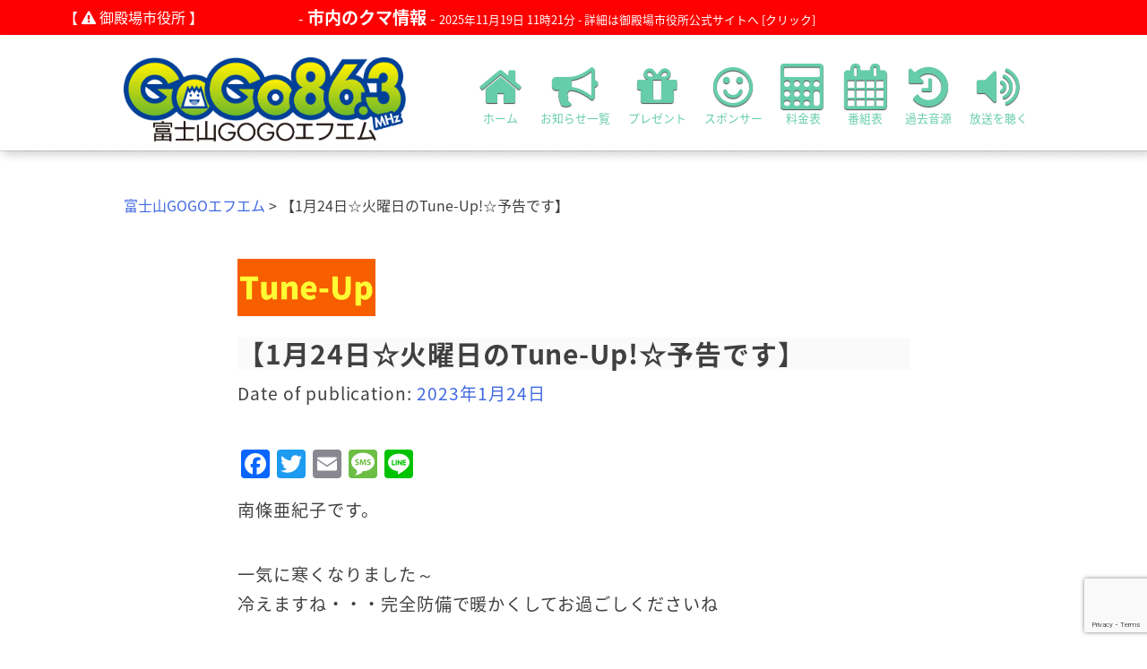

--- FILE ---
content_type: text/html; charset=UTF-8
request_url: https://www.863.fm/p-info/38835.html
body_size: 19767
content:
<!DOCTYPE html>
<html dir="ltr" lang="ja" prefix="og: https://ogp.me/ns#">
<head>
<meta charset="UTF-8">
<meta name="viewport" content="width=device-width, initial-scale=1">
<link rel="profile" href="http://gmpg.org/xfn/11">
<link rel="pingback" href="https://www.863.fm/gogofm/xmlrpc.php">
<link href="https://www.863.fm/gogofm/wp-content/themes/gogofm/css/gogofm.min.css" rel="stylesheet">
<link href="https://www.863.fm/gogofm/wp-content/themes/gogofm/css/slick.css" rel="stylesheet" >
<link href="https://www.863.fm/gogofm/wp-content/themes/gogofm/css/slick-theme.css" rel="stylesheet" >
<link href="https://www.863.fm/gogofm/wp-content/themes/gogofm/css/justifiedGallery.min.css" rel="stylesheet">
<link href="https://www.863.fm/gogofm/wp-content/themes/gogofm/css/time-line.css" rel="stylesheet">
<link rel="stylesheet" href="https://maxcdn.bootstrapcdn.com/font-awesome/4.4.0/css/font-awesome.min.css">
	<link href="https://www.863.fm/gogofm/wp-content/themes/gogofm/css/vegas.css" rel="stylesheet" >
	<link href="https://www.863.fm/gogofm/wp-content/themes/gogofm/css/jquery.bxslider.css" rel="stylesheet">


<link href="https://www.863.fm/gogofm/wp-content/themes/gogofm/css/slick.css" rel="stylesheet">
<link href="https://www.863.fm/gogofm/wp-content/themes/gogofm/css/slick-theme.css" rel="stylesheet">


<link rel="apple-touch-icon" sizes="192x192" href="https://www.863.fm/images/touch-icon.png">
<link rel="shortcut icon" href="https://www.863.fm/images/touch-icon.png">


		
	
<script data-cfasync="false" data-no-defer="1" data-no-minify="1" data-no-optimize="1">var ewww_webp_supported=!1;function check_webp_feature(A,e){var w;e=void 0!==e?e:function(){},ewww_webp_supported?e(ewww_webp_supported):((w=new Image).onload=function(){ewww_webp_supported=0<w.width&&0<w.height,e&&e(ewww_webp_supported)},w.onerror=function(){e&&e(!1)},w.src="data:image/webp;base64,"+{alpha:"UklGRkoAAABXRUJQVlA4WAoAAAAQAAAAAAAAAAAAQUxQSAwAAAARBxAR/Q9ERP8DAABWUDggGAAAABQBAJ0BKgEAAQAAAP4AAA3AAP7mtQAAAA=="}[A])}check_webp_feature("alpha");</script><script data-cfasync="false" data-no-defer="1" data-no-minify="1" data-no-optimize="1">var Arrive=function(c,w){"use strict";if(c.MutationObserver&&"undefined"!=typeof HTMLElement){var r,a=0,u=(r=HTMLElement.prototype.matches||HTMLElement.prototype.webkitMatchesSelector||HTMLElement.prototype.mozMatchesSelector||HTMLElement.prototype.msMatchesSelector,{matchesSelector:function(e,t){return e instanceof HTMLElement&&r.call(e,t)},addMethod:function(e,t,r){var a=e[t];e[t]=function(){return r.length==arguments.length?r.apply(this,arguments):"function"==typeof a?a.apply(this,arguments):void 0}},callCallbacks:function(e,t){t&&t.options.onceOnly&&1==t.firedElems.length&&(e=[e[0]]);for(var r,a=0;r=e[a];a++)r&&r.callback&&r.callback.call(r.elem,r.elem);t&&t.options.onceOnly&&1==t.firedElems.length&&t.me.unbindEventWithSelectorAndCallback.call(t.target,t.selector,t.callback)},checkChildNodesRecursively:function(e,t,r,a){for(var i,n=0;i=e[n];n++)r(i,t,a)&&a.push({callback:t.callback,elem:i}),0<i.childNodes.length&&u.checkChildNodesRecursively(i.childNodes,t,r,a)},mergeArrays:function(e,t){var r,a={};for(r in e)e.hasOwnProperty(r)&&(a[r]=e[r]);for(r in t)t.hasOwnProperty(r)&&(a[r]=t[r]);return a},toElementsArray:function(e){return e=void 0!==e&&("number"!=typeof e.length||e===c)?[e]:e}}),e=(l.prototype.addEvent=function(e,t,r,a){a={target:e,selector:t,options:r,callback:a,firedElems:[]};return this._beforeAdding&&this._beforeAdding(a),this._eventsBucket.push(a),a},l.prototype.removeEvent=function(e){for(var t,r=this._eventsBucket.length-1;t=this._eventsBucket[r];r--)e(t)&&(this._beforeRemoving&&this._beforeRemoving(t),(t=this._eventsBucket.splice(r,1))&&t.length&&(t[0].callback=null))},l.prototype.beforeAdding=function(e){this._beforeAdding=e},l.prototype.beforeRemoving=function(e){this._beforeRemoving=e},l),t=function(i,n){var o=new e,l=this,s={fireOnAttributesModification:!1};return o.beforeAdding(function(t){var e=t.target;e!==c.document&&e!==c||(e=document.getElementsByTagName("html")[0]);var r=new MutationObserver(function(e){n.call(this,e,t)}),a=i(t.options);r.observe(e,a),t.observer=r,t.me=l}),o.beforeRemoving(function(e){e.observer.disconnect()}),this.bindEvent=function(e,t,r){t=u.mergeArrays(s,t);for(var a=u.toElementsArray(this),i=0;i<a.length;i++)o.addEvent(a[i],e,t,r)},this.unbindEvent=function(){var r=u.toElementsArray(this);o.removeEvent(function(e){for(var t=0;t<r.length;t++)if(this===w||e.target===r[t])return!0;return!1})},this.unbindEventWithSelectorOrCallback=function(r){var a=u.toElementsArray(this),i=r,e="function"==typeof r?function(e){for(var t=0;t<a.length;t++)if((this===w||e.target===a[t])&&e.callback===i)return!0;return!1}:function(e){for(var t=0;t<a.length;t++)if((this===w||e.target===a[t])&&e.selector===r)return!0;return!1};o.removeEvent(e)},this.unbindEventWithSelectorAndCallback=function(r,a){var i=u.toElementsArray(this);o.removeEvent(function(e){for(var t=0;t<i.length;t++)if((this===w||e.target===i[t])&&e.selector===r&&e.callback===a)return!0;return!1})},this},i=new function(){var s={fireOnAttributesModification:!1,onceOnly:!1,existing:!1};function n(e,t,r){return!(!u.matchesSelector(e,t.selector)||(e._id===w&&(e._id=a++),-1!=t.firedElems.indexOf(e._id)))&&(t.firedElems.push(e._id),!0)}var c=(i=new t(function(e){var t={attributes:!1,childList:!0,subtree:!0};return e.fireOnAttributesModification&&(t.attributes=!0),t},function(e,i){e.forEach(function(e){var t=e.addedNodes,r=e.target,a=[];null!==t&&0<t.length?u.checkChildNodesRecursively(t,i,n,a):"attributes"===e.type&&n(r,i)&&a.push({callback:i.callback,elem:r}),u.callCallbacks(a,i)})})).bindEvent;return i.bindEvent=function(e,t,r){t=void 0===r?(r=t,s):u.mergeArrays(s,t);var a=u.toElementsArray(this);if(t.existing){for(var i=[],n=0;n<a.length;n++)for(var o=a[n].querySelectorAll(e),l=0;l<o.length;l++)i.push({callback:r,elem:o[l]});if(t.onceOnly&&i.length)return r.call(i[0].elem,i[0].elem);setTimeout(u.callCallbacks,1,i)}c.call(this,e,t,r)},i},o=new function(){var a={};function i(e,t){return u.matchesSelector(e,t.selector)}var n=(o=new t(function(){return{childList:!0,subtree:!0}},function(e,r){e.forEach(function(e){var t=e.removedNodes,e=[];null!==t&&0<t.length&&u.checkChildNodesRecursively(t,r,i,e),u.callCallbacks(e,r)})})).bindEvent;return o.bindEvent=function(e,t,r){t=void 0===r?(r=t,a):u.mergeArrays(a,t),n.call(this,e,t,r)},o};d(HTMLElement.prototype),d(NodeList.prototype),d(HTMLCollection.prototype),d(HTMLDocument.prototype),d(Window.prototype);var n={};return s(i,n,"unbindAllArrive"),s(o,n,"unbindAllLeave"),n}function l(){this._eventsBucket=[],this._beforeAdding=null,this._beforeRemoving=null}function s(e,t,r){u.addMethod(t,r,e.unbindEvent),u.addMethod(t,r,e.unbindEventWithSelectorOrCallback),u.addMethod(t,r,e.unbindEventWithSelectorAndCallback)}function d(e){e.arrive=i.bindEvent,s(i,e,"unbindArrive"),e.leave=o.bindEvent,s(o,e,"unbindLeave")}}(window,void 0),ewww_webp_supported=!1;function check_webp_feature(e,t){var r;ewww_webp_supported?t(ewww_webp_supported):((r=new Image).onload=function(){ewww_webp_supported=0<r.width&&0<r.height,t(ewww_webp_supported)},r.onerror=function(){t(!1)},r.src="data:image/webp;base64,"+{alpha:"UklGRkoAAABXRUJQVlA4WAoAAAAQAAAAAAAAAAAAQUxQSAwAAAARBxAR/Q9ERP8DAABWUDggGAAAABQBAJ0BKgEAAQAAAP4AAA3AAP7mtQAAAA==",animation:"UklGRlIAAABXRUJQVlA4WAoAAAASAAAAAAAAAAAAQU5JTQYAAAD/////AABBTk1GJgAAAAAAAAAAAAAAAAAAAGQAAABWUDhMDQAAAC8AAAAQBxAREYiI/gcA"}[e])}function ewwwLoadImages(e){if(e){for(var t=document.querySelectorAll(".batch-image img, .image-wrapper a, .ngg-pro-masonry-item a, .ngg-galleria-offscreen-seo-wrapper a"),r=0,a=t.length;r<a;r++)ewwwAttr(t[r],"data-src",t[r].getAttribute("data-webp")),ewwwAttr(t[r],"data-thumbnail",t[r].getAttribute("data-webp-thumbnail"));for(var i=document.querySelectorAll("div.woocommerce-product-gallery__image"),r=0,a=i.length;r<a;r++)ewwwAttr(i[r],"data-thumb",i[r].getAttribute("data-webp-thumb"))}for(var n=document.querySelectorAll("video"),r=0,a=n.length;r<a;r++)ewwwAttr(n[r],"poster",e?n[r].getAttribute("data-poster-webp"):n[r].getAttribute("data-poster-image"));for(var o,l=document.querySelectorAll("img.ewww_webp_lazy_load"),r=0,a=l.length;r<a;r++)e&&(ewwwAttr(l[r],"data-lazy-srcset",l[r].getAttribute("data-lazy-srcset-webp")),ewwwAttr(l[r],"data-srcset",l[r].getAttribute("data-srcset-webp")),ewwwAttr(l[r],"data-lazy-src",l[r].getAttribute("data-lazy-src-webp")),ewwwAttr(l[r],"data-src",l[r].getAttribute("data-src-webp")),ewwwAttr(l[r],"data-orig-file",l[r].getAttribute("data-webp-orig-file")),ewwwAttr(l[r],"data-medium-file",l[r].getAttribute("data-webp-medium-file")),ewwwAttr(l[r],"data-large-file",l[r].getAttribute("data-webp-large-file")),null!=(o=l[r].getAttribute("srcset"))&&!1!==o&&o.includes("R0lGOD")&&ewwwAttr(l[r],"src",l[r].getAttribute("data-lazy-src-webp"))),l[r].className=l[r].className.replace(/\bewww_webp_lazy_load\b/,"");for(var s=document.querySelectorAll(".ewww_webp"),r=0,a=s.length;r<a;r++)e?(ewwwAttr(s[r],"srcset",s[r].getAttribute("data-srcset-webp")),ewwwAttr(s[r],"src",s[r].getAttribute("data-src-webp")),ewwwAttr(s[r],"data-orig-file",s[r].getAttribute("data-webp-orig-file")),ewwwAttr(s[r],"data-medium-file",s[r].getAttribute("data-webp-medium-file")),ewwwAttr(s[r],"data-large-file",s[r].getAttribute("data-webp-large-file")),ewwwAttr(s[r],"data-large_image",s[r].getAttribute("data-webp-large_image")),ewwwAttr(s[r],"data-src",s[r].getAttribute("data-webp-src"))):(ewwwAttr(s[r],"srcset",s[r].getAttribute("data-srcset-img")),ewwwAttr(s[r],"src",s[r].getAttribute("data-src-img"))),s[r].className=s[r].className.replace(/\bewww_webp\b/,"ewww_webp_loaded");window.jQuery&&jQuery.fn.isotope&&jQuery.fn.imagesLoaded&&(jQuery(".fusion-posts-container-infinite").imagesLoaded(function(){jQuery(".fusion-posts-container-infinite").hasClass("isotope")&&jQuery(".fusion-posts-container-infinite").isotope()}),jQuery(".fusion-portfolio:not(.fusion-recent-works) .fusion-portfolio-wrapper").imagesLoaded(function(){jQuery(".fusion-portfolio:not(.fusion-recent-works) .fusion-portfolio-wrapper").isotope()}))}function ewwwWebPInit(e){ewwwLoadImages(e),ewwwNggLoadGalleries(e),document.arrive(".ewww_webp",function(){ewwwLoadImages(e)}),document.arrive(".ewww_webp_lazy_load",function(){ewwwLoadImages(e)}),document.arrive("videos",function(){ewwwLoadImages(e)}),"loading"==document.readyState?document.addEventListener("DOMContentLoaded",ewwwJSONParserInit):("undefined"!=typeof galleries&&ewwwNggParseGalleries(e),ewwwWooParseVariations(e))}function ewwwAttr(e,t,r){null!=r&&!1!==r&&e.setAttribute(t,r)}function ewwwJSONParserInit(){"undefined"!=typeof galleries&&check_webp_feature("alpha",ewwwNggParseGalleries),check_webp_feature("alpha",ewwwWooParseVariations)}function ewwwWooParseVariations(e){if(e)for(var t=document.querySelectorAll("form.variations_form"),r=0,a=t.length;r<a;r++){var i=t[r].getAttribute("data-product_variations"),n=!1;try{for(var o in i=JSON.parse(i))void 0!==i[o]&&void 0!==i[o].image&&(void 0!==i[o].image.src_webp&&(i[o].image.src=i[o].image.src_webp,n=!0),void 0!==i[o].image.srcset_webp&&(i[o].image.srcset=i[o].image.srcset_webp,n=!0),void 0!==i[o].image.full_src_webp&&(i[o].image.full_src=i[o].image.full_src_webp,n=!0),void 0!==i[o].image.gallery_thumbnail_src_webp&&(i[o].image.gallery_thumbnail_src=i[o].image.gallery_thumbnail_src_webp,n=!0),void 0!==i[o].image.thumb_src_webp&&(i[o].image.thumb_src=i[o].image.thumb_src_webp,n=!0));n&&ewwwAttr(t[r],"data-product_variations",JSON.stringify(i))}catch(e){}}}function ewwwNggParseGalleries(e){if(e)for(var t in galleries){var r=galleries[t];galleries[t].images_list=ewwwNggParseImageList(r.images_list)}}function ewwwNggLoadGalleries(e){e&&document.addEventListener("ngg.galleria.themeadded",function(e,t){window.ngg_galleria._create_backup=window.ngg_galleria.create,window.ngg_galleria.create=function(e,t){var r=$(e).data("id");return galleries["gallery_"+r].images_list=ewwwNggParseImageList(galleries["gallery_"+r].images_list),window.ngg_galleria._create_backup(e,t)}})}function ewwwNggParseImageList(e){for(var t in e){var r=e[t];if(void 0!==r["image-webp"]&&(e[t].image=r["image-webp"],delete e[t]["image-webp"]),void 0!==r["thumb-webp"]&&(e[t].thumb=r["thumb-webp"],delete e[t]["thumb-webp"]),void 0!==r.full_image_webp&&(e[t].full_image=r.full_image_webp,delete e[t].full_image_webp),void 0!==r.srcsets)for(var a in r.srcsets)nggSrcset=r.srcsets[a],void 0!==r.srcsets[a+"-webp"]&&(e[t].srcsets[a]=r.srcsets[a+"-webp"],delete e[t].srcsets[a+"-webp"]);if(void 0!==r.full_srcsets)for(var i in r.full_srcsets)nggFSrcset=r.full_srcsets[i],void 0!==r.full_srcsets[i+"-webp"]&&(e[t].full_srcsets[i]=r.full_srcsets[i+"-webp"],delete e[t].full_srcsets[i+"-webp"])}return e}check_webp_feature("alpha",ewwwWebPInit);</script><title>【1月24日☆火曜日のTune-Up!☆予告です】 | 富士山GOGOエフエム</title>

		<!-- All in One SEO 4.8.8 - aioseo.com -->
	<meta name="description" content="南條亜紀子です。 一気に寒くなりました～ 冷えますね・・・完全防備で暖かくしてお過ごしくださいね さて 📅1月" />
	<meta name="robots" content="max-image-preview:large" />
	<meta name="author" content="投稿ユーザー014"/>
	<link rel="canonical" href="https://www.863.fm/p-info/38835.html" />
	<meta name="generator" content="All in One SEO (AIOSEO) 4.8.8" />
		<meta property="og:locale" content="ja_JP" />
		<meta property="og:site_name" content="富士山 GoGo FM" />
		<meta property="og:type" content="article" />
		<meta property="og:title" content="【1月24日☆火曜日のTune-Up!☆予告です】 | 富士山GOGOエフエム" />
		<meta property="og:description" content="南條亜紀子です。 一気に寒くなりました～ 冷えますね・・・完全防備で暖かくしてお過ごしくださいね さて 📅1月" />
		<meta property="og:url" content="https://www.863.fm/p-info/38835.html" />
		<meta property="og:image" content="https://www.863.fm/gogofm/wp-content/uploads/2023/01/40778.jpg" />
		<meta property="og:image:secure_url" content="https://www.863.fm/gogofm/wp-content/uploads/2023/01/40778.jpg" />
		<meta property="og:image:width" content="1477" />
		<meta property="og:image:height" content="1108" />
		<meta property="article:tag" content="お知らせ" />
		<meta property="article:published_time" content="2023-01-24T00:06:20+00:00" />
		<meta property="article:modified_time" content="2023-01-24T00:06:20+00:00" />
		<meta property="article:publisher" content="https://www.facebook.com/gotemba.community/" />
		<meta name="twitter:card" content="summary" />
		<meta name="twitter:title" content="【1月24日☆火曜日のTune-Up!☆予告です】 | 富士山GOGOエフエム" />
		<meta name="twitter:description" content="南條亜紀子です。 一気に寒くなりました～ 冷えますね・・・完全防備で暖かくしてお過ごしくださいね さて 📅1月" />
		<meta name="twitter:image" content="https://www.863.fm/gogofm/wp-content/uploads/2023/01/40778.jpg" />
		<script type="application/ld+json" class="aioseo-schema">
			{"@context":"https:\/\/schema.org","@graph":[{"@type":"Article","@id":"https:\/\/www.863.fm\/p-info\/38835.html#article","name":"\u30101\u670824\u65e5\u2606\u706b\u66dc\u65e5\u306eTune-Up!\u2606\u4e88\u544a\u3067\u3059\u3011 | \u5bcc\u58eb\u5c71GOGO\u30a8\u30d5\u30a8\u30e0","headline":"\u30101\u670824\u65e5\u2606\u706b\u66dc\u65e5\u306eTune-Up!\u2606\u4e88\u544a\u3067\u3059\u3011","author":{"@id":"https:\/\/www.863.fm\/author\/fuji_014usr#author"},"publisher":{"@id":"https:\/\/www.863.fm\/#organization"},"image":{"@type":"ImageObject","url":"https:\/\/www.863.fm\/gogofm\/wp-content\/uploads\/2023\/01\/40778.jpg","width":1477,"height":1108},"datePublished":"2023-01-24T09:06:20+09:00","dateModified":"2023-01-24T09:06:20+09:00","inLanguage":"ja","mainEntityOfPage":{"@id":"https:\/\/www.863.fm\/p-info\/38835.html#webpage"},"isPartOf":{"@id":"https:\/\/www.863.fm\/p-info\/38835.html#webpage"},"articleSection":"\u304a\u77e5\u3089\u305b, Tune-Up"},{"@type":"BreadcrumbList","@id":"https:\/\/www.863.fm\/p-info\/38835.html#breadcrumblist","itemListElement":[{"@type":"ListItem","@id":"https:\/\/www.863.fm#listItem","position":1,"name":"\u30db\u30fc\u30e0","item":"https:\/\/www.863.fm","nextItem":{"@type":"ListItem","@id":"https:\/\/www.863.fm\/category\/p-info#listItem","name":"\u304a\u77e5\u3089\u305b"}},{"@type":"ListItem","@id":"https:\/\/www.863.fm\/category\/p-info#listItem","position":2,"name":"\u304a\u77e5\u3089\u305b","item":"https:\/\/www.863.fm\/category\/p-info","nextItem":{"@type":"ListItem","@id":"https:\/\/www.863.fm\/p-info\/38835.html#listItem","name":"\u30101\u670824\u65e5\u2606\u706b\u66dc\u65e5\u306eTune-Up!\u2606\u4e88\u544a\u3067\u3059\u3011"},"previousItem":{"@type":"ListItem","@id":"https:\/\/www.863.fm#listItem","name":"\u30db\u30fc\u30e0"}},{"@type":"ListItem","@id":"https:\/\/www.863.fm\/p-info\/38835.html#listItem","position":3,"name":"\u30101\u670824\u65e5\u2606\u706b\u66dc\u65e5\u306eTune-Up!\u2606\u4e88\u544a\u3067\u3059\u3011","previousItem":{"@type":"ListItem","@id":"https:\/\/www.863.fm\/category\/p-info#listItem","name":"\u304a\u77e5\u3089\u305b"}}]},{"@type":"Organization","@id":"https:\/\/www.863.fm\/#organization","name":"\u5bcc\u58eb\u5c71GOGO\u30a8\u30d5\u30a8\u30e0","url":"https:\/\/www.863.fm\/"},{"@type":"Person","@id":"https:\/\/www.863.fm\/author\/fuji_014usr#author","url":"https:\/\/www.863.fm\/author\/fuji_014usr","name":"\u6295\u7a3f\u30e6\u30fc\u30b6\u30fc014","image":{"@type":"ImageObject","@id":"https:\/\/www.863.fm\/p-info\/38835.html#authorImage","url":"https:\/\/secure.gravatar.com\/avatar\/6f47d0fbceeec1ee2581e948d52b80b4152ca3ad097e10144f3b05ed35a7f0db?s=96&d=mm&r=g","width":96,"height":96,"caption":"\u6295\u7a3f\u30e6\u30fc\u30b6\u30fc014"}},{"@type":"WebPage","@id":"https:\/\/www.863.fm\/p-info\/38835.html#webpage","url":"https:\/\/www.863.fm\/p-info\/38835.html","name":"\u30101\u670824\u65e5\u2606\u706b\u66dc\u65e5\u306eTune-Up!\u2606\u4e88\u544a\u3067\u3059\u3011 | \u5bcc\u58eb\u5c71GOGO\u30a8\u30d5\u30a8\u30e0","description":"\u5357\u689d\u4e9c\u7d00\u5b50\u3067\u3059\u3002 \u4e00\u6c17\u306b\u5bd2\u304f\u306a\u308a\u307e\u3057\u305f\uff5e \u51b7\u3048\u307e\u3059\u306d\u30fb\u30fb\u30fb\u5b8c\u5168\u9632\u5099\u3067\u6696\u304b\u304f\u3057\u3066\u304a\u904e\u3054\u3057\u304f\u3060\u3055\u3044\u306d \u3055\u3066 \ud83d\udcc51\u6708","inLanguage":"ja","isPartOf":{"@id":"https:\/\/www.863.fm\/#website"},"breadcrumb":{"@id":"https:\/\/www.863.fm\/p-info\/38835.html#breadcrumblist"},"author":{"@id":"https:\/\/www.863.fm\/author\/fuji_014usr#author"},"creator":{"@id":"https:\/\/www.863.fm\/author\/fuji_014usr#author"},"image":{"@type":"ImageObject","url":"https:\/\/www.863.fm\/gogofm\/wp-content\/uploads\/2023\/01\/40778.jpg","@id":"https:\/\/www.863.fm\/p-info\/38835.html\/#mainImage","width":1477,"height":1108},"primaryImageOfPage":{"@id":"https:\/\/www.863.fm\/p-info\/38835.html#mainImage"},"datePublished":"2023-01-24T09:06:20+09:00","dateModified":"2023-01-24T09:06:20+09:00"},{"@type":"WebSite","@id":"https:\/\/www.863.fm\/#website","url":"https:\/\/www.863.fm\/","name":"\u5bcc\u58eb\u5c71GOGO\u30a8\u30d5\u30a8\u30e0","inLanguage":"ja","publisher":{"@id":"https:\/\/www.863.fm\/#organization"}}]}
		</script>
		<!-- All in One SEO -->

<link rel='dns-prefetch' href='//static.addtoany.com' />
<link rel='dns-prefetch' href='//ajax.googleapis.com' />
<link rel='dns-prefetch' href='//cdnjs.cloudflare.com' />
<link rel="alternate" title="oEmbed (JSON)" type="application/json+oembed" href="https://www.863.fm/wp-json/oembed/1.0/embed?url=https%3A%2F%2Fwww.863.fm%2Fp-info%2F38835.html" />
<link rel="alternate" title="oEmbed (XML)" type="text/xml+oembed" href="https://www.863.fm/wp-json/oembed/1.0/embed?url=https%3A%2F%2Fwww.863.fm%2Fp-info%2F38835.html&#038;format=xml" />
<style id='wp-img-auto-sizes-contain-inline-css' type='text/css'>
img:is([sizes=auto i],[sizes^="auto," i]){contain-intrinsic-size:3000px 1500px}
/*# sourceURL=wp-img-auto-sizes-contain-inline-css */
</style>
<link rel='stylesheet' id='sbi_styles-css' href='https://www.863.fm/gogofm/wp-content/plugins/instagram-feed/css/sbi-styles.min.css?ver=6.9.1' type='text/css' media='all' />
<style id='wp-emoji-styles-inline-css' type='text/css'>

	img.wp-smiley, img.emoji {
		display: inline !important;
		border: none !important;
		box-shadow: none !important;
		height: 1em !important;
		width: 1em !important;
		margin: 0 0.07em !important;
		vertical-align: -0.1em !important;
		background: none !important;
		padding: 0 !important;
	}
/*# sourceURL=wp-emoji-styles-inline-css */
</style>
<link rel='stylesheet' id='contact-form-7-css' href='https://www.863.fm/gogofm/wp-content/plugins/contact-form-7/includes/css/styles.css?ver=6.1.2' type='text/css' media='all' />
<link rel='stylesheet' id='slicknavcss-css' href='https://www.863.fm/gogofm/wp-content/plugins/slicknav-mobile-menu/css/slicknav.min.css?ver=1.0.11' type='text/css' media='all' />
<style id='slicknavcss-inline-css' type='text/css'>


        #primary-menu {
                display: none;
        }

        .slicknav_menu {
                background: #428bca;
        }

        .slicknav-flex{
               display: -webkit-box;
               display: -ms-flexbox;
               display: flex;
               justify-content:;
        }

        .slicknav_btn {
                background-color:#333333;
        }

        a.slicknav_open {
                background-color:#333333;
        }

        .slicknav_nav .slicknav_arrow {
                float:right;
        }

        .slicknav_menu .slicknav_menutxt {
                color: #ffffff;
                text-shadow: none;
                font-size: 16px;
                font-weight: normal;
        }

        .slicknav_menu .slicknav_icon-bar {
                background-color: #ffffff;
                box-shadow: none;
        }

        .slicknav_nav li a {
                color: #ffffff;
                text-transform: lowercase;
                font-size: 16px;
                padding: 5px 10px;
        }

        .slicknav_nav a:hover,
        .slicknav_nav .slicknav_row:hover {
                background: rgba(204,204,204,0.3);
        }

        .slicknav_nav .menu-item a:hover,
        .slicknav_nav a span:hover {
                color: #ff8c00;
        }

        .slicknav_nav input[type='submit']{
                background: #333;
                color: #fff;
        }

        .slicknav-logo-text a{
                color: #222222;
        }


        @media screen and (min-width: 800px) {
                .slicknav_menu {
                        display: none;
                }

                #primary-menu {
                        display: block;
                }
        }
        
        .slicknav-flex{
                display: -webkit-box;
                display: -ms-flexbox;
                display: flex;
                -webkit-box-pack: justify;
                -ms-flex-pack: justify;
                justify-content:space-between;
        }
        
         .site-header,
         .fl-page-header {
                display: none;
         }

        @media screen and (min-width:800px) {
         .site-header,
         .fl-page-header {
                display: block;
         }
            }
/*# sourceURL=slicknavcss-inline-css */
</style>
<link rel='stylesheet' id='toc-screen-css' href='https://www.863.fm/gogofm/wp-content/plugins/table-of-contents-plus/screen.min.css?ver=2411.1' type='text/css' media='all' />
<style id='toc-screen-inline-css' type='text/css'>
div#toc_container {width: 100%;}div#toc_container ul li {font-size: 80%;}
/*# sourceURL=toc-screen-inline-css */
</style>
<link rel='stylesheet' id='font-awesome-css' href='//cdnjs.cloudflare.com/ajax/libs/font-awesome/4.3.0/css/font-awesome.min.css?ver=6.9' type='text/css' media='all' />
<link rel='stylesheet' id='wp-to-top-css' href='https://www.863.fm/gogofm/wp-content/plugins/wp-to-top/css/wp-to-top.css?ver=6.9' type='text/css' media='all' />
<style id='wp-to-top-inline-css' type='text/css'>
.wp-to-top {
		background: #fff;
		color: #FF7F50; right: 10px; 
		font-size: 50px; 
		line-height: 50px; 
		}.wp-to-top:hover {
		color: #FF7F50; 
		}
/*# sourceURL=wp-to-top-inline-css */
</style>
<link rel='stylesheet' id='gogofm-style-css' href='https://www.863.fm/gogofm/wp-content/themes/gogofm/style.css?ver=6.9' type='text/css' media='all' />
<link rel='stylesheet' id='addtoany-css' href='https://www.863.fm/gogofm/wp-content/plugins/add-to-any/addtoany.min.css?ver=1.16' type='text/css' media='all' />
<script type="text/javascript" id="addtoany-core-js-before">
/* <![CDATA[ */
window.a2a_config=window.a2a_config||{};a2a_config.callbacks=[];a2a_config.overlays=[];a2a_config.templates={};a2a_localize = {
	Share: "共有",
	Save: "ブックマーク",
	Subscribe: "購読",
	Email: "メール",
	Bookmark: "ブックマーク",
	ShowAll: "すべて表示する",
	ShowLess: "小さく表示する",
	FindServices: "サービスを探す",
	FindAnyServiceToAddTo: "追加するサービスを今すぐ探す",
	PoweredBy: "Powered by",
	ShareViaEmail: "メールでシェアする",
	SubscribeViaEmail: "メールで購読する",
	BookmarkInYourBrowser: "ブラウザにブックマーク",
	BookmarkInstructions: "このページをブックマークするには、 Ctrl+D または \u2318+D を押下。",
	AddToYourFavorites: "お気に入りに追加",
	SendFromWebOrProgram: "任意のメールアドレスまたはメールプログラムから送信",
	EmailProgram: "メールプログラム",
	More: "詳細&#8230;",
	ThanksForSharing: "共有ありがとうございます !",
	ThanksForFollowing: "フォローありがとうございます !"
};


//# sourceURL=addtoany-core-js-before
/* ]]> */
</script>
<script type="text/javascript" defer src="https://static.addtoany.com/menu/page.js" id="addtoany-core-js"></script>
<script type="text/javascript" src="https://ajax.googleapis.com/ajax/libs/jquery/1.11.1/jquery.min.js" id="jquery-js"></script>
<script type="text/javascript" defer src="https://www.863.fm/gogofm/wp-content/plugins/add-to-any/addtoany.min.js?ver=1.1" id="addtoany-jquery-js"></script>
<script type="text/javascript" src="https://www.863.fm/gogofm/wp-content/plugins/slicknav-mobile-menu/js/jquery.slicknav.min.js?ver=1.0.11" id="slicknavjs-js"></script>
<script type="text/javascript" id="slicknav-init-js-extra">
/* <![CDATA[ */
var slickNavVars = {"ng_slicknav":{"ng_slicknav_menu":"#primary-menu","ng_slicknav_position":"body","ng_slicknav_parent_links":true,"ng_slicknav_close_click":false,"ng_slicknav_child_links":false,"ng_slicknav_speed":400,"ng_slicknav_label":"MENU","ng_slicknav_fixhead":false,"ng_slicknav_hidedesktop":"block","ng_slicknav_brand":"https://www.863.fm/gogofm/wp-content/uploads/2015/12/gogo-logo-s-01.png","ng_slicknav_brand_text":"","ng_slicknav_search":false,"ng_slicknav_search_text":"search...","ng_slicksearch":"https://www.863.fm/","ng_slicknav_closedsymbol":"\u25ba","ng_slicknav_openedsymbol":"\u25bc","ng_slicknav_alt":"\u5bcc\u58eb\u5c71GOGO\u30a8\u30d5\u30a8\u30e0","ng_slicknav_accordion":false,"ng_slicknav_animation_library":"jquery"}};
//# sourceURL=slicknav-init-js-extra
/* ]]> */
</script>
<script type="text/javascript" src="https://www.863.fm/gogofm/wp-content/plugins/slicknav-mobile-menu/js/slick-init.js?ver=1.9.1" id="slicknav-init-js"></script>
<link rel="https://api.w.org/" href="https://www.863.fm/wp-json/" /><link rel="alternate" title="JSON" type="application/json" href="https://www.863.fm/wp-json/wp/v2/posts/38835" /><link rel="icon" href="https://www.863.fm/gogofm/wp-content/uploads/2015/11/twitter-gogo-011.jpg" sizes="32x32" />
<link rel="icon" href="https://www.863.fm/gogofm/wp-content/uploads/2015/11/twitter-gogo-011.jpg" sizes="192x192" />
<link rel="apple-touch-icon" href="https://www.863.fm/gogofm/wp-content/uploads/2015/11/twitter-gogo-011.jpg" />
<meta name="msapplication-TileImage" content="https://www.863.fm/gogofm/wp-content/uploads/2015/11/twitter-gogo-011.jpg" />
<style id='global-styles-inline-css' type='text/css'>
:root{--wp--preset--aspect-ratio--square: 1;--wp--preset--aspect-ratio--4-3: 4/3;--wp--preset--aspect-ratio--3-4: 3/4;--wp--preset--aspect-ratio--3-2: 3/2;--wp--preset--aspect-ratio--2-3: 2/3;--wp--preset--aspect-ratio--16-9: 16/9;--wp--preset--aspect-ratio--9-16: 9/16;--wp--preset--color--black: #000000;--wp--preset--color--cyan-bluish-gray: #abb8c3;--wp--preset--color--white: #ffffff;--wp--preset--color--pale-pink: #f78da7;--wp--preset--color--vivid-red: #cf2e2e;--wp--preset--color--luminous-vivid-orange: #ff6900;--wp--preset--color--luminous-vivid-amber: #fcb900;--wp--preset--color--light-green-cyan: #7bdcb5;--wp--preset--color--vivid-green-cyan: #00d084;--wp--preset--color--pale-cyan-blue: #8ed1fc;--wp--preset--color--vivid-cyan-blue: #0693e3;--wp--preset--color--vivid-purple: #9b51e0;--wp--preset--gradient--vivid-cyan-blue-to-vivid-purple: linear-gradient(135deg,rgb(6,147,227) 0%,rgb(155,81,224) 100%);--wp--preset--gradient--light-green-cyan-to-vivid-green-cyan: linear-gradient(135deg,rgb(122,220,180) 0%,rgb(0,208,130) 100%);--wp--preset--gradient--luminous-vivid-amber-to-luminous-vivid-orange: linear-gradient(135deg,rgb(252,185,0) 0%,rgb(255,105,0) 100%);--wp--preset--gradient--luminous-vivid-orange-to-vivid-red: linear-gradient(135deg,rgb(255,105,0) 0%,rgb(207,46,46) 100%);--wp--preset--gradient--very-light-gray-to-cyan-bluish-gray: linear-gradient(135deg,rgb(238,238,238) 0%,rgb(169,184,195) 100%);--wp--preset--gradient--cool-to-warm-spectrum: linear-gradient(135deg,rgb(74,234,220) 0%,rgb(151,120,209) 20%,rgb(207,42,186) 40%,rgb(238,44,130) 60%,rgb(251,105,98) 80%,rgb(254,248,76) 100%);--wp--preset--gradient--blush-light-purple: linear-gradient(135deg,rgb(255,206,236) 0%,rgb(152,150,240) 100%);--wp--preset--gradient--blush-bordeaux: linear-gradient(135deg,rgb(254,205,165) 0%,rgb(254,45,45) 50%,rgb(107,0,62) 100%);--wp--preset--gradient--luminous-dusk: linear-gradient(135deg,rgb(255,203,112) 0%,rgb(199,81,192) 50%,rgb(65,88,208) 100%);--wp--preset--gradient--pale-ocean: linear-gradient(135deg,rgb(255,245,203) 0%,rgb(182,227,212) 50%,rgb(51,167,181) 100%);--wp--preset--gradient--electric-grass: linear-gradient(135deg,rgb(202,248,128) 0%,rgb(113,206,126) 100%);--wp--preset--gradient--midnight: linear-gradient(135deg,rgb(2,3,129) 0%,rgb(40,116,252) 100%);--wp--preset--font-size--small: 13px;--wp--preset--font-size--medium: 20px;--wp--preset--font-size--large: 36px;--wp--preset--font-size--x-large: 42px;--wp--preset--spacing--20: 0.44rem;--wp--preset--spacing--30: 0.67rem;--wp--preset--spacing--40: 1rem;--wp--preset--spacing--50: 1.5rem;--wp--preset--spacing--60: 2.25rem;--wp--preset--spacing--70: 3.38rem;--wp--preset--spacing--80: 5.06rem;--wp--preset--shadow--natural: 6px 6px 9px rgba(0, 0, 0, 0.2);--wp--preset--shadow--deep: 12px 12px 50px rgba(0, 0, 0, 0.4);--wp--preset--shadow--sharp: 6px 6px 0px rgba(0, 0, 0, 0.2);--wp--preset--shadow--outlined: 6px 6px 0px -3px rgb(255, 255, 255), 6px 6px rgb(0, 0, 0);--wp--preset--shadow--crisp: 6px 6px 0px rgb(0, 0, 0);}:where(.is-layout-flex){gap: 0.5em;}:where(.is-layout-grid){gap: 0.5em;}body .is-layout-flex{display: flex;}.is-layout-flex{flex-wrap: wrap;align-items: center;}.is-layout-flex > :is(*, div){margin: 0;}body .is-layout-grid{display: grid;}.is-layout-grid > :is(*, div){margin: 0;}:where(.wp-block-columns.is-layout-flex){gap: 2em;}:where(.wp-block-columns.is-layout-grid){gap: 2em;}:where(.wp-block-post-template.is-layout-flex){gap: 1.25em;}:where(.wp-block-post-template.is-layout-grid){gap: 1.25em;}.has-black-color{color: var(--wp--preset--color--black) !important;}.has-cyan-bluish-gray-color{color: var(--wp--preset--color--cyan-bluish-gray) !important;}.has-white-color{color: var(--wp--preset--color--white) !important;}.has-pale-pink-color{color: var(--wp--preset--color--pale-pink) !important;}.has-vivid-red-color{color: var(--wp--preset--color--vivid-red) !important;}.has-luminous-vivid-orange-color{color: var(--wp--preset--color--luminous-vivid-orange) !important;}.has-luminous-vivid-amber-color{color: var(--wp--preset--color--luminous-vivid-amber) !important;}.has-light-green-cyan-color{color: var(--wp--preset--color--light-green-cyan) !important;}.has-vivid-green-cyan-color{color: var(--wp--preset--color--vivid-green-cyan) !important;}.has-pale-cyan-blue-color{color: var(--wp--preset--color--pale-cyan-blue) !important;}.has-vivid-cyan-blue-color{color: var(--wp--preset--color--vivid-cyan-blue) !important;}.has-vivid-purple-color{color: var(--wp--preset--color--vivid-purple) !important;}.has-black-background-color{background-color: var(--wp--preset--color--black) !important;}.has-cyan-bluish-gray-background-color{background-color: var(--wp--preset--color--cyan-bluish-gray) !important;}.has-white-background-color{background-color: var(--wp--preset--color--white) !important;}.has-pale-pink-background-color{background-color: var(--wp--preset--color--pale-pink) !important;}.has-vivid-red-background-color{background-color: var(--wp--preset--color--vivid-red) !important;}.has-luminous-vivid-orange-background-color{background-color: var(--wp--preset--color--luminous-vivid-orange) !important;}.has-luminous-vivid-amber-background-color{background-color: var(--wp--preset--color--luminous-vivid-amber) !important;}.has-light-green-cyan-background-color{background-color: var(--wp--preset--color--light-green-cyan) !important;}.has-vivid-green-cyan-background-color{background-color: var(--wp--preset--color--vivid-green-cyan) !important;}.has-pale-cyan-blue-background-color{background-color: var(--wp--preset--color--pale-cyan-blue) !important;}.has-vivid-cyan-blue-background-color{background-color: var(--wp--preset--color--vivid-cyan-blue) !important;}.has-vivid-purple-background-color{background-color: var(--wp--preset--color--vivid-purple) !important;}.has-black-border-color{border-color: var(--wp--preset--color--black) !important;}.has-cyan-bluish-gray-border-color{border-color: var(--wp--preset--color--cyan-bluish-gray) !important;}.has-white-border-color{border-color: var(--wp--preset--color--white) !important;}.has-pale-pink-border-color{border-color: var(--wp--preset--color--pale-pink) !important;}.has-vivid-red-border-color{border-color: var(--wp--preset--color--vivid-red) !important;}.has-luminous-vivid-orange-border-color{border-color: var(--wp--preset--color--luminous-vivid-orange) !important;}.has-luminous-vivid-amber-border-color{border-color: var(--wp--preset--color--luminous-vivid-amber) !important;}.has-light-green-cyan-border-color{border-color: var(--wp--preset--color--light-green-cyan) !important;}.has-vivid-green-cyan-border-color{border-color: var(--wp--preset--color--vivid-green-cyan) !important;}.has-pale-cyan-blue-border-color{border-color: var(--wp--preset--color--pale-cyan-blue) !important;}.has-vivid-cyan-blue-border-color{border-color: var(--wp--preset--color--vivid-cyan-blue) !important;}.has-vivid-purple-border-color{border-color: var(--wp--preset--color--vivid-purple) !important;}.has-vivid-cyan-blue-to-vivid-purple-gradient-background{background: var(--wp--preset--gradient--vivid-cyan-blue-to-vivid-purple) !important;}.has-light-green-cyan-to-vivid-green-cyan-gradient-background{background: var(--wp--preset--gradient--light-green-cyan-to-vivid-green-cyan) !important;}.has-luminous-vivid-amber-to-luminous-vivid-orange-gradient-background{background: var(--wp--preset--gradient--luminous-vivid-amber-to-luminous-vivid-orange) !important;}.has-luminous-vivid-orange-to-vivid-red-gradient-background{background: var(--wp--preset--gradient--luminous-vivid-orange-to-vivid-red) !important;}.has-very-light-gray-to-cyan-bluish-gray-gradient-background{background: var(--wp--preset--gradient--very-light-gray-to-cyan-bluish-gray) !important;}.has-cool-to-warm-spectrum-gradient-background{background: var(--wp--preset--gradient--cool-to-warm-spectrum) !important;}.has-blush-light-purple-gradient-background{background: var(--wp--preset--gradient--blush-light-purple) !important;}.has-blush-bordeaux-gradient-background{background: var(--wp--preset--gradient--blush-bordeaux) !important;}.has-luminous-dusk-gradient-background{background: var(--wp--preset--gradient--luminous-dusk) !important;}.has-pale-ocean-gradient-background{background: var(--wp--preset--gradient--pale-ocean) !important;}.has-electric-grass-gradient-background{background: var(--wp--preset--gradient--electric-grass) !important;}.has-midnight-gradient-background{background: var(--wp--preset--gradient--midnight) !important;}.has-small-font-size{font-size: var(--wp--preset--font-size--small) !important;}.has-medium-font-size{font-size: var(--wp--preset--font-size--medium) !important;}.has-large-font-size{font-size: var(--wp--preset--font-size--large) !important;}.has-x-large-font-size{font-size: var(--wp--preset--font-size--x-large) !important;}
/*# sourceURL=global-styles-inline-css */
</style>
</head>

<body class="wp-singular post-template-default single single-post postid-38835 single-format-standard wp-theme-gogofm group-blog">
<script data-cfasync="false" data-no-defer="1" data-no-minify="1" data-no-optimize="1">if(typeof ewww_webp_supported==="undefined"){var ewww_webp_supported=!1}if(ewww_webp_supported){document.body.classList.add("webp-support")}</script>
<!-- Global site tag (gtag.js) - Google Analytics -->
<script async src="https://www.googletagmanager.com/gtag/js?id=UA-69246922-1"></script>
<script>
  window.dataLayer = window.dataLayer || [];
  function gtag(){dataLayer.push(arguments);}
  gtag('js', new Date());

  gtag('config', 'UA-69246922-1');
</script>


<!-- Global site tag (gtag.js) - Google Analytics -->
<script async src="https://www.googletagmanager.com/gtag/js?id=G-S6Y47DT5R9"></script>
<script>
  window.dataLayer = window.dataLayer || [];
  function gtag(){dataLayer.push(arguments);}
  gtag('js', new Date());

  gtag('config', 'G-S6Y47DT5R9');
</script>


<div id="fb-root"></div>
<script async defer crossorigin="anonymous" src="https://connect.facebook.net/ja_JP/sdk.js#xfbml=1&version=v13.0" nonce="Mh5Owcsq"></script>

<div id="page" class="hfeed site">
			<div class="g-emr">
<div class="row">
<div class="col-sm-3">
<p class="text-center">【 <i class="fa fa-exclamation-triangle" aria-hidden="true"></i> 御殿場市役所 】</p>
</div>
<div class="col-sm-9">
<div class="marq">
<ul id="marquee" class="marquee">
    
<li>
        <a href="https://www.city.gotemba.lg.jp/pemergency/%E5%B8%82%E5%86%85%E3%81%AE%E3%82%AF%E3%83%9E%E6%83%85%E5%A0%B1" target="_blank">
            

 -  <strong>市内のクマ情報</strong>   -  <span class="small">2025年11月19日 11時21分 - 詳細は御殿場市役所公式サイトへ [クリック]</span>


 



        </a>
<div class="clearfix"></div>
    </li>

    </ul>
</div>
</div>
</div>
</div>
			
 
 
<header id="masthead" class="site-header" role="banner">
<div id="top-top">


</div><!--top-top-->


<div id="topbar">
<div class="w-100 bk-top clearfix">
<div class="in-content">
<div class="row">
<div class="col-sm-4 head-l-col">
<a href="https://www.863.fm/"><img src="[data-uri]" data-src-img="https://www.863.fm/gogofm/wp-content/themes/gogofm/images/gogofm-logo.png" data-src-webp="https://www.863.fm/gogofm/wp-content/themes/gogofm/images/gogofm-logo.png.webp" data-eio="j" class="ewww_webp"><noscript><img src="https://www.863.fm/gogofm/wp-content/themes/gogofm/images/gogofm-logo.png"></noscript></a>
</div>


<div class="col-sm-8 head-r-col">
<nav id="site-navigation" class="main-navigation" role="navigation">


			<button class="menu-toggle" aria-controls="primary-menu" aria-expanded="false">Menu</button>



<div class="navbar-right">

			<div class="menu-main-container"><ul id="primary-menu" class="menu"><li id="menu-item-18" class="menu-item menu-item-type-custom menu-item-object-custom menu-item-home menu-item-18"><a href="https://www.863.fm/"><br /><span></span><i class="fa fa-home fa-4x"></i><br>ホーム</a></li>
<li id="menu-item-1042" class="menu-item menu-item-type-post_type menu-item-object-page menu-item-1042"><a href="https://www.863.fm/all-posts"><br /><span></span><i class="fa fa-bullhorn fa-4x"></i><br>お知らせ一覧</a></li>
<li id="menu-item-3660" class="menu-item menu-item-type-post_type menu-item-object-page menu-item-3660"><a href="https://www.863.fm/present"><br /><span></span><i class="fa fa-gift  fa-4x"></i> <br>プレゼント</a></li>
<li id="menu-item-1297" class="menu-item menu-item-type-custom menu-item-object-custom menu-item-1297"><a href="https://www.863.fm/sponsor"><br /><span></span><i class="fa fa-smile-o fa-4x"></i><br>スポンサー</a></li>
<li id="menu-item-2401" class="menu-item menu-item-type-post_type menu-item-object-page menu-item-2401"><a href="https://www.863.fm/price"><br /><span></span><i class="fa fa-calculator  fa-4x"></i><br>料金表</a></li>
<li id="menu-item-2103" class="menu-item menu-item-type-post_type menu-item-object-page menu-item-2103"><a href="https://www.863.fm/timetable-2"><br /><span></span><i class="fa fa-calendar  fa-4x"></i><br>番組表</a></li>
<li id="menu-item-3889" class="menu-item menu-item-type-post_type menu-item-object-page menu-item-3889"><a href="https://www.863.fm/fujisan-podcast"><br /><span></span><i class="fa fa-history  fa-4x"></i><br>過去音源</a></li>
<li id="menu-item-1045" class="menu-item menu-item-type-custom menu-item-object-custom menu-item-1045"><a target="_blank" href="http://www.jcbasimul.com/?radio=gogofm"><br /><span></span><i class="fa fa-volume-up fa-4x"></i><br>放送を聴く</a></li>
</ul></div></div>


<!--
<div class="menu-main-container"><ul class="top-menu"><li class="menu-item menu-item-type-custom menu-item-object-custom menu-item-home menu-item-18"><a href="https://www.863.fm/"><br /><span></span><i class="fa fa-home fa-4x"></i><br>ホーム</a></li>
<li class="menu-item menu-item-type-post_type menu-item-object-page menu-item-1042"><a href="https://www.863.fm/all-posts"><br /><span></span><i class="fa fa-bullhorn fa-4x"></i><br>お知らせ一覧</a></li>
<li class="menu-item menu-item-type-post_type menu-item-object-page menu-item-3660"><a href="https://www.863.fm/present"><br /><span></span><i class="fa fa-gift  fa-4x"></i> <br>プレゼント</a></li>
<li class="menu-item menu-item-type-custom menu-item-object-custom menu-item-1297"><a href="https://www.863.fm/sponsor"><br /><span></span><i class="fa fa-smile-o fa-4x"></i><br>スポンサー</a></li>
<li class="menu-item menu-item-type-post_type menu-item-object-page menu-item-2401"><a href="https://www.863.fm/price"><br /><span></span><i class="fa fa-calculator  fa-4x"></i><br>料金表</a></li>
<li class="menu-item menu-item-type-post_type menu-item-object-page menu-item-2103"><a href="https://www.863.fm/timetable-2"><br /><span></span><i class="fa fa-calendar  fa-4x"></i><br>番組表</a></li>
<li class="menu-item menu-item-type-post_type menu-item-object-page menu-item-3889"><a href="https://www.863.fm/fujisan-podcast"><br /><span></span><i class="fa fa-history  fa-4x"></i><br>過去音源</a></li>
<li class="menu-item menu-item-type-custom menu-item-object-custom menu-item-1045"><a target="_blank" href="http://www.jcbasimul.com/?radio=gogofm"><br /><span></span><i class="fa fa-volume-up fa-4x"></i><br>放送を聴く</a></li>
</ul></div>-->


		</nav><!-- #site-navigation -->





</div>
</div>
</div>
</div>


<div class="clearfix"></div>



	</header><!-- #masthead -->
	<div id="content" class="site-content">






<!--
<div class="marq sokuhou">
<marquee scrollamount="3" behavior="scroll">

</marquee>　　　
</div>
-->

		
		

		
		
		
	<div class="in-content">
<div class="Breadcrumb in-content">
<!-- Breadcrumb NavXT 7.4.1 -->
<span typeof="v:Breadcrumb"><a rel="v:url" property="v:title" title="Go to 富士山GOGOエフエム." href="https://www.863.fm" class="home">富士山GOGOエフエム</a></span> &gt; <span typeof="v:Breadcrumb"><span property="v:title">【1月24日☆火曜日のTune-Up!☆予告です】</span></span></div>
</div>


	





<div class="in-content">
	<div id="primary" class="content-area">
		<main id="main" class="site-main" role="main">

<ul class="list-unstyled list-no-margin">

        <li class="cat-li prg-tuneup "></li>
    </ul>

		
			
<article id="post-38835" class="post-38835 post type-post status-publish format-standard has-post-thumbnail hentry category-p-info program_cat-prg-tuneup">
	<header class="entry-header">
		<h1 class="entry-title">【1月24日☆火曜日のTune-Up!☆予告です】</h1>
		<div class="entry-meta">
			<span class="posted-on">Date of publication:  <a href="https://www.863.fm/p-info/38835.html" rel="bookmark"><time class="entry-date published updated" datetime="2023-01-24T09:06:20+09:00">2023年1月24日</time></a></span>		</div><!-- .entry-meta -->
	</header><!-- .entry-header -->

	<div class="entry-content">
		<div class="addtoany_share_save_container addtoany_content addtoany_content_top"><div class="a2a_kit a2a_kit_size_32 addtoany_list" data-a2a-url="https://www.863.fm/p-info/38835.html" data-a2a-title="【1月24日☆火曜日のTune-Up!☆予告です】"><a class="a2a_button_facebook" onmousedown="ga('send', 'event', 'link-click', 'go-【1月24日☆火曜日のTune-Up!☆予告です】','https://www.addtoany.com/add_to/facebook?linkurl=https%3A%2F%2Fwww.863.fm%2Fp-info%2F38835.html&amp;linkname=%E3%80%901%E6%9C%8824%E6%97%A5%E2%98%86%E7%81%AB%E6%9B%9C%E6%97%A5%E3%81%AETune-Up%21%E2%98%86%E4%BA%88%E5%91%8A%E3%81%A7%E3%81%99%E3%80%91');" href="https://www.addtoany.com/add_to/facebook?linkurl=https%3A%2F%2Fwww.863.fm%2Fp-info%2F38835.html&amp;linkname=%E3%80%901%E6%9C%8824%E6%97%A5%E2%98%86%E7%81%AB%E6%9B%9C%E6%97%A5%E3%81%AETune-Up%21%E2%98%86%E4%BA%88%E5%91%8A%E3%81%A7%E3%81%99%E3%80%91" title="Facebook" rel="nofollow noopener" target="_blank"></a><a class="a2a_button_twitter" onmousedown="ga('send', 'event', 'link-click', 'go-【1月24日☆火曜日のTune-Up!☆予告です】','https://www.addtoany.com/add_to/twitter?linkurl=https%3A%2F%2Fwww.863.fm%2Fp-info%2F38835.html&amp;linkname=%E3%80%901%E6%9C%8824%E6%97%A5%E2%98%86%E7%81%AB%E6%9B%9C%E6%97%A5%E3%81%AETune-Up%21%E2%98%86%E4%BA%88%E5%91%8A%E3%81%A7%E3%81%99%E3%80%91');" href="https://www.addtoany.com/add_to/twitter?linkurl=https%3A%2F%2Fwww.863.fm%2Fp-info%2F38835.html&amp;linkname=%E3%80%901%E6%9C%8824%E6%97%A5%E2%98%86%E7%81%AB%E6%9B%9C%E6%97%A5%E3%81%AETune-Up%21%E2%98%86%E4%BA%88%E5%91%8A%E3%81%A7%E3%81%99%E3%80%91" title="Twitter" rel="nofollow noopener" target="_blank"></a><a class="a2a_button_email" onmousedown="ga('send', 'event', 'link-click', 'go-【1月24日☆火曜日のTune-Up!☆予告です】','https://www.addtoany.com/add_to/email?linkurl=https%3A%2F%2Fwww.863.fm%2Fp-info%2F38835.html&amp;linkname=%E3%80%901%E6%9C%8824%E6%97%A5%E2%98%86%E7%81%AB%E6%9B%9C%E6%97%A5%E3%81%AETune-Up%21%E2%98%86%E4%BA%88%E5%91%8A%E3%81%A7%E3%81%99%E3%80%91');" href="https://www.addtoany.com/add_to/email?linkurl=https%3A%2F%2Fwww.863.fm%2Fp-info%2F38835.html&amp;linkname=%E3%80%901%E6%9C%8824%E6%97%A5%E2%98%86%E7%81%AB%E6%9B%9C%E6%97%A5%E3%81%AETune-Up%21%E2%98%86%E4%BA%88%E5%91%8A%E3%81%A7%E3%81%99%E3%80%91" title="Email" rel="nofollow noopener" target="_blank"></a><a class="a2a_button_sms" onmousedown="ga('send', 'event', 'link-click', 'go-【1月24日☆火曜日のTune-Up!☆予告です】','https://www.addtoany.com/add_to/sms?linkurl=https%3A%2F%2Fwww.863.fm%2Fp-info%2F38835.html&amp;linkname=%E3%80%901%E6%9C%8824%E6%97%A5%E2%98%86%E7%81%AB%E6%9B%9C%E6%97%A5%E3%81%AETune-Up%21%E2%98%86%E4%BA%88%E5%91%8A%E3%81%A7%E3%81%99%E3%80%91');" href="https://www.addtoany.com/add_to/sms?linkurl=https%3A%2F%2Fwww.863.fm%2Fp-info%2F38835.html&amp;linkname=%E3%80%901%E6%9C%8824%E6%97%A5%E2%98%86%E7%81%AB%E6%9B%9C%E6%97%A5%E3%81%AETune-Up%21%E2%98%86%E4%BA%88%E5%91%8A%E3%81%A7%E3%81%99%E3%80%91" title="Message" rel="nofollow noopener" target="_blank"></a><a class="a2a_button_line" onmousedown="ga('send', 'event', 'link-click', 'go-【1月24日☆火曜日のTune-Up!☆予告です】','https://www.addtoany.com/add_to/line?linkurl=https%3A%2F%2Fwww.863.fm%2Fp-info%2F38835.html&amp;linkname=%E3%80%901%E6%9C%8824%E6%97%A5%E2%98%86%E7%81%AB%E6%9B%9C%E6%97%A5%E3%81%AETune-Up%21%E2%98%86%E4%BA%88%E5%91%8A%E3%81%A7%E3%81%99%E3%80%91');" href="https://www.addtoany.com/add_to/line?linkurl=https%3A%2F%2Fwww.863.fm%2Fp-info%2F38835.html&amp;linkname=%E3%80%901%E6%9C%8824%E6%97%A5%E2%98%86%E7%81%AB%E6%9B%9C%E6%97%A5%E3%81%AETune-Up%21%E2%98%86%E4%BA%88%E5%91%8A%E3%81%A7%E3%81%99%E3%80%91" title="Line" rel="nofollow noopener" target="_blank"></a></div></div><p>南條亜紀子です。</p>
<p>一気に寒くなりました～<br />
冷えますね・・・完全防備で暖かくしてお過ごしくださいね</p>
<p>さて<br />
📅1月24日火曜日【Tune-Up!】は</p>
<p>☆7時50分～「毎日が誕生日」では、あなたの大切な人などにラジオでメッセージを贈り届けることができます<br />
☆8時3分過ぎ～、700万人ものフォロワーというインフルエンサー「なえなの」さんのお話をお届けします・・・なぜ?どこで?お聞き逃しなく!<br />
☆8時17分～「本のバトン」は、24人目の小島みゆきさんがスタジオに来てくださいます</p>
<p>明日の朝7時30分～ラジオでおあいしましょう<br />
最強寒波、気をつけて</p>
<p><img fetchpriority="high" decoding="async" class="alignnone size-medium wp-image-38836 ewww_webp" src="[data-uri]" alt="" width="600" height="450" srcset="[data-uri] 1w" sizes="(max-width: 600px) 100vw, 600px" data-src-img="https://www.863.fm/gogofm/wp-content/uploads/2023/01/40778-600x450.jpg" data-src-webp="https://www.863.fm/gogofm/wp-content/uploads/2023/01/40778-600x450.jpg.webp" data-srcset-webp="https://www.863.fm/gogofm/wp-content/uploads/2023/01/40778-600x450.jpg.webp 600w, https://www.863.fm/gogofm/wp-content/uploads/2023/01/40778-1024x768.jpg.webp 1024w, https://www.863.fm/gogofm/wp-content/uploads/2023/01/40778-768x576.jpg.webp 768w, https://www.863.fm/gogofm/wp-content/uploads/2023/01/40778-400x300.jpg.webp 400w, https://www.863.fm/gogofm/wp-content/uploads/2023/01/40778.jpg.webp 1477w" data-srcset-img="https://www.863.fm/gogofm/wp-content/uploads/2023/01/40778-600x450.jpg 600w, https://www.863.fm/gogofm/wp-content/uploads/2023/01/40778-1024x768.jpg 1024w, https://www.863.fm/gogofm/wp-content/uploads/2023/01/40778-768x576.jpg 768w, https://www.863.fm/gogofm/wp-content/uploads/2023/01/40778-400x300.jpg 400w, https://www.863.fm/gogofm/wp-content/uploads/2023/01/40778.jpg 1477w" data-eio="j" /><noscript><img fetchpriority="high" decoding="async" class="alignnone size-medium wp-image-38836" src="https://www.863.fm/gogofm/wp-content/uploads/2023/01/40778-600x450.jpg" alt="" width="600" height="450" srcset="https://www.863.fm/gogofm/wp-content/uploads/2023/01/40778-600x450.jpg 600w, https://www.863.fm/gogofm/wp-content/uploads/2023/01/40778-1024x768.jpg 1024w, https://www.863.fm/gogofm/wp-content/uploads/2023/01/40778-768x576.jpg 768w, https://www.863.fm/gogofm/wp-content/uploads/2023/01/40778-400x300.jpg 400w, https://www.863.fm/gogofm/wp-content/uploads/2023/01/40778.jpg 1477w" sizes="(max-width: 600px) 100vw, 600px" /></noscript></p>
<p></p>





			</div><!-- .entry-content -->

	<footer class="entry-footer">
		<span class="cat-links">Posted in <a href="https://www.863.fm/category/p-info" rel="category tag">お知らせ</a></span>	</footer><!-- .entry-footer -->
</article><!-- #post-## -->

			
	<nav class="navigation post-navigation" aria-label="投稿">
		<h2 class="screen-reader-text">投稿ナビゲーション</h2>
		<div class="nav-links"><div class="nav-previous"><a href="https://www.863.fm/p-info/38831.html" rel="prev">【楽之介&#038;宗亜の人生てんやわんや!?かも～☆睦月後編】</a></div><div class="nav-next"><a href="https://www.863.fm/p-info/38839.html" rel="next">【1月24日☆火曜日のTune-Up!☆御礼】</a></div></div>
	</nav>
			
		



<hr class="hr-gogo">

 
現在、プレゼント企画はございません。次回までお待ち下さいね。
 

			
			

		</main><!-- #main -->


	</div><!-- #primary -->



</div>





	</div><!-- #content -->

	<footer id="colophon" class="site-footer" role="contentinfo">
		<div class="site-info">

		<div class="site-branding">
                   <div class="in-content">
<hr class="hr-gogo">
							<p class="site-title"><a href="https://www.863.fm/" rel="home">富士山GOGOエフエム</a></p>
						<p class="site-description"></p>
</div>



		</div><!-- .site-branding -->


			
			
<div class="in-content">
<div class="sub-navbar sub clearfix">
<div class="menu-sub-menu-container"><ul id="menu-sub-menu" class="sub-menu navbar-right"><li id="menu-item-836" class="menu-item menu-item-type-post_type menu-item-object-page menu-item-836"><a href="https://www.863.fm/profile" title="Company">会社案内<br /><span>Company</span></a></li>
<li id="menu-item-976" class="menu-item menu-item-type-post_type menu-item-object-page menu-item-976"><a href="https://www.863.fm/%e6%94%be%e9%80%81%e7%95%aa%e7%b5%84%e7%b7%a8%e9%9b%86%e5%9f%ba%e6%ba%96" title="Criteria">放送番組編集基準<br /><span>Criteria</span></a></li>
<li id="menu-item-839" class="menu-item menu-item-type-post_type menu-item-object-page menu-item-839"><a href="https://www.863.fm/%e7%95%aa%e7%b5%84%e5%af%a9%e8%ad%b0%e5%a7%94%e5%93%a1%e4%bc%9a" title="Council">番組審議委員会<br /><span>Council</span></a></li>
<li id="menu-item-832" class="menu-item menu-item-type-post_type menu-item-object-page menu-item-832"><a href="https://www.863.fm/policy" title="privacy policy">個人情報保護方針<br /><span>privacy policy</span></a></li>
</ul></div></div>
</div>



<div class="in-content">

<hr class="hr-gogo">

 
 

<!--<h2 class="caps"><i class="fa fa-smile-o"></i></h2>-->
<ul id="bnr-area" class="blocks-5 blocks-mobile-50 ul-no-margin" data-right-height="">
<li class="bnr-img bk-white matchHeightbnr" data-right-height-content="">
<a title="御殿場市" target="_blank" href="https://www.city.gotemba.lg.jp/" onClick="ga('send', 'event',  'banner-御殿場市', 'click', 'https://www.city.gotemba.lg.jp/');">
<img class="slick-bnr ewww_webp" src="[data-uri]" data-src-img="https://www.863.fm/gogofm/wp-content/uploads/2015/11/images.png" data-src-webp="https://www.863.fm/gogofm/wp-content/uploads/2015/11/images.png.webp" data-eio="j"><noscript><img class="slick-bnr" src="https://www.863.fm/gogofm/wp-content/uploads/2015/11/images.png"></noscript></a>
</li>

<li class="bnr-img bk-white matchHeightbnr" data-right-height-content="">
<a title="小山町" target="_blank" href="http://www.fuji-oyama.jp/index.html" onClick="ga('send', 'event',  'banner-小山町', 'click', 'http://www.fuji-oyama.jp/index.html');">
<img class="slick-bnr ewww_webp" src="[data-uri]" data-src-img="https://www.863.fm/gogofm/wp-content/uploads/2015/11/download.png" data-src-webp="https://www.863.fm/gogofm/wp-content/uploads/2015/11/download.png.webp" data-eio="j"><noscript><img class="slick-bnr" src="https://www.863.fm/gogofm/wp-content/uploads/2015/11/download.png"></noscript></a>
</li>

<li class="bnr-img bk-white matchHeightbnr" data-right-height-content="">
<a title="ネクスコ様" target="_blank" href="http://c-ihighway.jp/web/map_tokai.html" onClick="ga('send', 'event',  'banner-ネクスコ様', 'click', 'http://c-ihighway.jp/web/map_tokai.html');">
<img class="slick-bnr ewww_webp" src="[data-uri]" data-src-img="https://www.863.fm/gogofm/wp-content/uploads/2015/11/mo_logo-1.jpg" data-src-webp="https://www.863.fm/gogofm/wp-content/uploads/2015/11/mo_logo-1.jpg.webp" data-eio="j"><noscript><img class="slick-bnr" src="https://www.863.fm/gogofm/wp-content/uploads/2015/11/mo_logo-1.jpg"></noscript></a>
</li>

<li class="bnr-img bk-white matchHeightbnr" data-right-height-content="">
<a title="手打ちそば 金太郎" target="_blank" href="http://kintaro-soba.com/" onClick="ga('send', 'event',  'banner-手打ちそば 金太郎', 'click', 'http://kintaro-soba.com/');">
<img class="slick-bnr ewww_webp" src="[data-uri]" data-src-img="https://www.863.fm/gogofm/wp-content/uploads/2016/01/received_1173186562710089.jpeg" data-src-webp="https://www.863.fm/gogofm/wp-content/uploads/2016/01/received_1173186562710089.jpeg.webp" data-eio="j"><noscript><img class="slick-bnr" src="https://www.863.fm/gogofm/wp-content/uploads/2016/01/received_1173186562710089.jpeg"></noscript></a>
</li>

<li class="bnr-img bk-white matchHeightbnr" data-right-height-content="">
<a title="御殿場市青年会議所" target="_blank" href="http://gotemba-jc.jp/" onClick="ga('send', 'event',  'banner-御殿場市青年会議所', 'click', 'http://gotemba-jc.jp/');">
<img class="slick-bnr ewww_webp" src="[data-uri]" data-src-img="https://www.863.fm/gogofm/wp-content/uploads/2019/03/jc-bnr.png" data-src-webp="https://www.863.fm/gogofm/wp-content/uploads/2019/03/jc-bnr.png.webp" data-eio="j"><noscript><img class="slick-bnr" src="https://www.863.fm/gogofm/wp-content/uploads/2019/03/jc-bnr.png"></noscript></a>
</li>

<li class="bnr-img bk-white matchHeightbnr" data-right-height-content="">
<a title="御殿場みくりやそば振舞隊" target="_blank" href="http://gotemba-mikuriyasoba.com/" onClick="ga('send', 'event',  'banner-御殿場みくりやそば振舞隊', 'click', 'http://gotemba-mikuriyasoba.com/');">
<img class="slick-bnr ewww_webp" src="[data-uri]" data-src-img="https://www.863.fm/gogofm/wp-content/uploads/2016/01/mikuriya-soba-bnr.png" data-src-webp="https://www.863.fm/gogofm/wp-content/uploads/2016/01/mikuriya-soba-bnr.png.webp" data-eio="j"><noscript><img class="slick-bnr" src="https://www.863.fm/gogofm/wp-content/uploads/2016/01/mikuriya-soba-bnr.png"></noscript></a>
</li>

<li class="bnr-img bk-white matchHeightbnr" data-right-height-content="">
<a title="広石モータス様" target="_blank" href="http://hiromo.com/" onClick="ga('send', 'event',  'banner-広石モータス様', 'click', 'http://hiromo.com/');">
<img class="slick-bnr ewww_webp" src="[data-uri]" data-src-img="https://www.863.fm/gogofm/wp-content/uploads/2016/04/hiroishi_m.png" data-src-webp="https://www.863.fm/gogofm/wp-content/uploads/2016/04/hiroishi_m.png.webp" data-eio="j"><noscript><img class="slick-bnr" src="https://www.863.fm/gogofm/wp-content/uploads/2016/04/hiroishi_m.png"></noscript></a>
</li>

<li class="bnr-img bk-white matchHeightbnr" data-right-height-content="">
<a title="富士スピードウェイ" target="_blank" href="http://www.fsw.tv/" onClick="ga('send', 'event',  'banner-富士スピードウェイ', 'click', 'http://www.fsw.tv/');">
<img class="slick-bnr ewww_webp" src="[data-uri]" data-src-img="https://www.863.fm/gogofm/wp-content/uploads/2016/08/abb02350ef49a2a3a3f367d03f5c1f3b.png" data-src-webp="https://www.863.fm/gogofm/wp-content/uploads/2016/08/abb02350ef49a2a3a3f367d03f5c1f3b.png.webp" data-eio="j"><noscript><img class="slick-bnr" src="https://www.863.fm/gogofm/wp-content/uploads/2016/08/abb02350ef49a2a3a3f367d03f5c1f3b.png"></noscript></a>
</li>

<li class="bnr-img bk-white matchHeightbnr" data-right-height-content="">
<a title="御殿場市観光協会" target="_blank" href="https://gotemba.jp/" onClick="ga('send', 'event',  'banner-御殿場市観光協会', 'click', 'https://gotemba.jp/');">
<img class="slick-bnr ewww_webp" src="[data-uri]" data-src-img="https://www.863.fm/gogofm/wp-content/uploads/2025/10/223f1d759d68bb31f8b9bd2c744d1965.jpg" data-src-webp="https://www.863.fm/gogofm/wp-content/uploads/2025/10/223f1d759d68bb31f8b9bd2c744d1965.jpg.webp" data-eio="j"><noscript><img class="slick-bnr" src="https://www.863.fm/gogofm/wp-content/uploads/2025/10/223f1d759d68bb31f8b9bd2c744d1965.jpg"></noscript></a>
</li>

</ul>


 
</div>



<script src="https://ajax.googleapis.com/ajax/libs/jquery/2.2.4/jquery.min.js"></script>


<script type="text/javascript" src="https://www.863.fm/gogofm/wp-content/themes/gogofm/js/jquery.matchHeight.js"></script>
<script>
jQuery(function(){
　　jQuery('.matchHeight').matchHeight();
});
</script>

<script>
jQuery(function(){
　　jQuery('.prg-image').matchHeight();
});
</script>


<script>
jQuery(function(){
　　jQuery('.matchHeight2').matchHeight();
});
</script>


<script>
jQuery(function(){
　　jQuery('.matchHeight3').matchHeight();
});
</script>


<script>
jQuery(function(){
　　jQuery('.matchHeight4').matchHeight();
});
</script>

<script>
jQuery(function(){
　　jQuery('.matchHeighta').matchHeight();
});
</script>

<script>
jQuery(function(){
　　jQuery('.matchHeightbnr').matchHeight();
});
</script>

<script>
jQuery(function(){
　　jQuery('.matchHeightfoot').matchHeight();
});
</script>


<script>
jQuery(function(){
　　jQuery('.matchHeight6').matchHeight();
});
</script>

<script>
jQuery(function(){
　　jQuery('.matchHeightsns').matchHeight();
});
</script>

<script>
jQuery(function(){
　　jQuery('.matchHeightfsw').matchHeight();
});
</script>

<script>
jQuery(function(){
　　jQuery('.matchHeightkpod').matchHeight();
});
</script>

<script>
jQuery(function(){
　　jQuery('.matchHeightkpodtop').matchHeight();
});
</script>

<script>
jQuery(function(){
　　jQuery('.matchHeighttakeout').matchHeight();
});
</script>

<script>
jQuery(function(){
　　jQuery('.matchHeightt00').matchHeight();
});
</script>

<script>
jQuery(function(){
　　jQuery('.matchHeightt01').matchHeight();
});
</script>

<script>
jQuery(function(){
　　jQuery('.matchHeightt02').matchHeight();
});
</script>

<script>
jQuery(function(){
　　jQuery('.matchHeightt03').matchHeight();
});
</script>

<script>
jQuery(function(){
　　jQuery('.matchHeight04').matchHeight();
});
</script>


<script>
jQuery(function(){
　　jQuery('.matchHeightt-p').matchHeight();
});
</script>

<script>
jQuery(function(){
　　jQuery('.cat-sns').matchHeight();
});
</script>

<script>
jQuery(function(){
　　jQuery('.li-podcast').matchHeight();
});
</script>



			
<script type="text/javascript" src="https://www.863.fm/gogofm/wp-content/themes/gogofm/js/jquery.bxslider.js"></script>

<script type="text/javascript">			
jQuery(document).ready(function(){
  jQuery(".bxslider").bxSlider({
        auto: true,
        autoControls: false,
        pager: true,
        mode: "horizontal",
        speed: 800,
        pause: 8000,
        autoHover: false,
video: true,

    });
});
</script>
			
<script type="text/javascript">					
jQuery(document).ready(function(){
    $('.form-head').click(function(){
        $(this).next('.form-inn').stop(true, true).slideToggle();
    });
});

</script>

<script type="text/javascript" src="https://www.863.fm/gogofm/wp-content/themes/gogofm/js/jquery.accordion.js"></script>
<script type="text/javascript" src="https://www.863.fm/gogofm/wp-content/themes/gogofm/js/jquery.easing.1.3.js"></script>
<script type="text/javascript">
            jQuery(window).ready(function() {
			
				jQuery('#st-accordion').accordion();
				
            });
        </script>

<script type="text/javascript">
            jQuery(window).ready(function() {
			
				jQuery('#st-accordion1').accordion();
				
            });
        </script>

<script type="text/javascript">
            jQuery(window).ready(function() {
			
				jQuery('#st-accordion2').accordion();
				
            });
        </script>







			

<script type="text/javascript" src="https://www.863.fm/gogofm/wp-content/themes/gogofm/js/jquery.marquee.min.js"></script>
		<script type="text/javascript">
			jQuery(document).ready(function() {
			jQuery("#marquee").marquee({scrollSpeed:20,pauseSpeed:4000 });
			});
			</script>
			<script type="text/javascript">
			jQuery(document).ready(function() {
			jQuery("#marquee2").marquee({scrollSpeed:20,pauseSpeed:2000 });
			});
</script>

			

<!--
<div class="in-content">
<div class="row">
<div class="col-xs-4">
<img class="power-btn ewww_webp" src="[data-uri]" data-src-img="https://www.863.fm/gogofm/wp-content/themes/gogofm/images/jcba-logo-1.png" data-src-webp="https://www.863.fm/gogofm/wp-content/themes/gogofm/images/jcba-logo-1.png.webp" data-eio="j"><noscript><img class="power-btn" src="https://www.863.fm/gogofm/wp-content/themes/gogofm/images/jcba-logo-1.png"></noscript>
</div>
<div class="col-xs-4">
<img class="power-btn ewww_webp" src="[data-uri]" data-src-img="https://www.863.fm/gogofm/wp-content/themes/gogofm/images/tunein-link2.png" data-src-webp="https://www.863.fm/gogofm/wp-content/themes/gogofm/images/tunein-link2.png.webp" data-eio="j"><noscript><img class="power-btn" src="https://www.863.fm/gogofm/wp-content/themes/gogofm/images/tunein-link2.png"></noscript>
</div>
<div class="col-xs-4">
</div>
</div>
</div>
-->
		
		</div><!-- .site-info -->
	</footer><!-- #colophon -->
</div><!-- #page -->

<script type="speculationrules">
{"prefetch":[{"source":"document","where":{"and":[{"href_matches":"/*"},{"not":{"href_matches":["/gogofm/wp-*.php","/gogofm/wp-admin/*","/gogofm/wp-content/uploads/*","/gogofm/wp-content/*","/gogofm/wp-content/plugins/*","/gogofm/wp-content/themes/gogofm/*","/*\\?(.+)"]}},{"not":{"selector_matches":"a[rel~=\"nofollow\"]"}},{"not":{"selector_matches":".no-prefetch, .no-prefetch a"}}]},"eagerness":"conservative"}]}
</script>
<a href="#" class="wp-to-top hvr-wobble-vertical hvr-glow">
	<i class="fa fa-angle-double-up"></i>
</a>
<!-- / wp-to-top --><!-- Instagram Feed JS -->
<script type="text/javascript">
var sbiajaxurl = "https://www.863.fm/gogofm/wp-admin/admin-ajax.php";
</script>
<script type="text/javascript" src="https://www.863.fm/gogofm/wp-includes/js/dist/hooks.min.js?ver=dd5603f07f9220ed27f1" id="wp-hooks-js"></script>
<script type="text/javascript" src="https://www.863.fm/gogofm/wp-includes/js/dist/i18n.min.js?ver=c26c3dc7bed366793375" id="wp-i18n-js"></script>
<script type="text/javascript" id="wp-i18n-js-after">
/* <![CDATA[ */
wp.i18n.setLocaleData( { 'text direction\u0004ltr': [ 'ltr' ] } );
//# sourceURL=wp-i18n-js-after
/* ]]> */
</script>
<script type="text/javascript" src="https://www.863.fm/gogofm/wp-content/plugins/contact-form-7/includes/swv/js/index.js?ver=6.1.2" id="swv-js"></script>
<script type="text/javascript" id="contact-form-7-js-translations">
/* <![CDATA[ */
( function( domain, translations ) {
	var localeData = translations.locale_data[ domain ] || translations.locale_data.messages;
	localeData[""].domain = domain;
	wp.i18n.setLocaleData( localeData, domain );
} )( "contact-form-7", {"translation-revision-date":"2025-09-30 07:44:19+0000","generator":"GlotPress\/4.0.1","domain":"messages","locale_data":{"messages":{"":{"domain":"messages","plural-forms":"nplurals=1; plural=0;","lang":"ja_JP"},"This contact form is placed in the wrong place.":["\u3053\u306e\u30b3\u30f3\u30bf\u30af\u30c8\u30d5\u30a9\u30fc\u30e0\u306f\u9593\u9055\u3063\u305f\u4f4d\u7f6e\u306b\u7f6e\u304b\u308c\u3066\u3044\u307e\u3059\u3002"],"Error:":["\u30a8\u30e9\u30fc:"]}},"comment":{"reference":"includes\/js\/index.js"}} );
//# sourceURL=contact-form-7-js-translations
/* ]]> */
</script>
<script type="text/javascript" id="contact-form-7-js-before">
/* <![CDATA[ */
var wpcf7 = {
    "api": {
        "root": "https:\/\/www.863.fm\/wp-json\/",
        "namespace": "contact-form-7\/v1"
    }
};
//# sourceURL=contact-form-7-js-before
/* ]]> */
</script>
<script type="text/javascript" src="https://www.863.fm/gogofm/wp-content/plugins/contact-form-7/includes/js/index.js?ver=6.1.2" id="contact-form-7-js"></script>
<script type="text/javascript" id="toc-front-js-extra">
/* <![CDATA[ */
var tocplus = {"smooth_scroll":"1"};
//# sourceURL=toc-front-js-extra
/* ]]> */
</script>
<script type="text/javascript" src="https://www.863.fm/gogofm/wp-content/plugins/table-of-contents-plus/front.min.js?ver=2411.1" id="toc-front-js"></script>
<script type="text/javascript" src="https://www.863.fm/gogofm/wp-content/themes/gogofm/js/scroll-up-bar.js?ver=20151006" id="scroll-up-bar-js"></script>
<script type="text/javascript" src="https://www.863.fm/gogofm/wp-content/themes/gogofm/js/skip-link-focus-fix.js?ver=20130115" id="gogofm-skip-link-focus-fix-js"></script>
<script type="text/javascript" src="https://www.google.com/recaptcha/api.js?render=6LepTwAaAAAAANrul1xRJb5gzI6VpdiHHJMxIiSh&amp;ver=3.0" id="google-recaptcha-js"></script>
<script type="text/javascript" src="https://www.863.fm/gogofm/wp-includes/js/dist/vendor/wp-polyfill.min.js?ver=3.15.0" id="wp-polyfill-js"></script>
<script type="text/javascript" id="wpcf7-recaptcha-js-before">
/* <![CDATA[ */
var wpcf7_recaptcha = {
    "sitekey": "6LepTwAaAAAAANrul1xRJb5gzI6VpdiHHJMxIiSh",
    "actions": {
        "homepage": "homepage",
        "contactform": "contactform"
    }
};
//# sourceURL=wpcf7-recaptcha-js-before
/* ]]> */
</script>
<script type="text/javascript" src="https://www.863.fm/gogofm/wp-content/plugins/contact-form-7/modules/recaptcha/index.js?ver=6.1.2" id="wpcf7-recaptcha-js"></script>
<script type="text/javascript" id="wp-to-top-js-extra">
/* <![CDATA[ */
var wpToTopVars = {"scrollDuration":"800"};
//# sourceURL=wp-to-top-js-extra
/* ]]> */
</script>
<script type="text/javascript" src="https://www.863.fm/gogofm/wp-content/plugins/wp-to-top/js/wp-to-top.js?ver=6.9" id="wp-to-top-js"></script>
<script id="wp-emoji-settings" type="application/json">
{"baseUrl":"https://s.w.org/images/core/emoji/17.0.2/72x72/","ext":".png","svgUrl":"https://s.w.org/images/core/emoji/17.0.2/svg/","svgExt":".svg","source":{"concatemoji":"https://www.863.fm/gogofm/wp-includes/js/wp-emoji-release.min.js?ver=6.9"}}
</script>
<script type="module">
/* <![CDATA[ */
/*! This file is auto-generated */
const a=JSON.parse(document.getElementById("wp-emoji-settings").textContent),o=(window._wpemojiSettings=a,"wpEmojiSettingsSupports"),s=["flag","emoji"];function i(e){try{var t={supportTests:e,timestamp:(new Date).valueOf()};sessionStorage.setItem(o,JSON.stringify(t))}catch(e){}}function c(e,t,n){e.clearRect(0,0,e.canvas.width,e.canvas.height),e.fillText(t,0,0);t=new Uint32Array(e.getImageData(0,0,e.canvas.width,e.canvas.height).data);e.clearRect(0,0,e.canvas.width,e.canvas.height),e.fillText(n,0,0);const a=new Uint32Array(e.getImageData(0,0,e.canvas.width,e.canvas.height).data);return t.every((e,t)=>e===a[t])}function p(e,t){e.clearRect(0,0,e.canvas.width,e.canvas.height),e.fillText(t,0,0);var n=e.getImageData(16,16,1,1);for(let e=0;e<n.data.length;e++)if(0!==n.data[e])return!1;return!0}function u(e,t,n,a){switch(t){case"flag":return n(e,"\ud83c\udff3\ufe0f\u200d\u26a7\ufe0f","\ud83c\udff3\ufe0f\u200b\u26a7\ufe0f")?!1:!n(e,"\ud83c\udde8\ud83c\uddf6","\ud83c\udde8\u200b\ud83c\uddf6")&&!n(e,"\ud83c\udff4\udb40\udc67\udb40\udc62\udb40\udc65\udb40\udc6e\udb40\udc67\udb40\udc7f","\ud83c\udff4\u200b\udb40\udc67\u200b\udb40\udc62\u200b\udb40\udc65\u200b\udb40\udc6e\u200b\udb40\udc67\u200b\udb40\udc7f");case"emoji":return!a(e,"\ud83e\u1fac8")}return!1}function f(e,t,n,a){let r;const o=(r="undefined"!=typeof WorkerGlobalScope&&self instanceof WorkerGlobalScope?new OffscreenCanvas(300,150):document.createElement("canvas")).getContext("2d",{willReadFrequently:!0}),s=(o.textBaseline="top",o.font="600 32px Arial",{});return e.forEach(e=>{s[e]=t(o,e,n,a)}),s}function r(e){var t=document.createElement("script");t.src=e,t.defer=!0,document.head.appendChild(t)}a.supports={everything:!0,everythingExceptFlag:!0},new Promise(t=>{let n=function(){try{var e=JSON.parse(sessionStorage.getItem(o));if("object"==typeof e&&"number"==typeof e.timestamp&&(new Date).valueOf()<e.timestamp+604800&&"object"==typeof e.supportTests)return e.supportTests}catch(e){}return null}();if(!n){if("undefined"!=typeof Worker&&"undefined"!=typeof OffscreenCanvas&&"undefined"!=typeof URL&&URL.createObjectURL&&"undefined"!=typeof Blob)try{var e="postMessage("+f.toString()+"("+[JSON.stringify(s),u.toString(),c.toString(),p.toString()].join(",")+"));",a=new Blob([e],{type:"text/javascript"});const r=new Worker(URL.createObjectURL(a),{name:"wpTestEmojiSupports"});return void(r.onmessage=e=>{i(n=e.data),r.terminate(),t(n)})}catch(e){}i(n=f(s,u,c,p))}t(n)}).then(e=>{for(const n in e)a.supports[n]=e[n],a.supports.everything=a.supports.everything&&a.supports[n],"flag"!==n&&(a.supports.everythingExceptFlag=a.supports.everythingExceptFlag&&a.supports[n]);var t;a.supports.everythingExceptFlag=a.supports.everythingExceptFlag&&!a.supports.flag,a.supports.everything||((t=a.source||{}).concatemoji?r(t.concatemoji):t.wpemoji&&t.twemoji&&(r(t.twemoji),r(t.wpemoji)))});
//# sourceURL=https://www.863.fm/gogofm/wp-includes/js/wp-emoji-loader.min.js
/* ]]> */
</script>




<script src="https://www.863.fm/gogofm/wp-content/themes/gogofm/js/velocity.min.js"></script>
<script src="https://www.863.fm/gogofm/wp-content/themes/gogofm/js/tabtab.js"></script>
<script>
 jQuery(window).load(function(){
   jQuery('.tabs').tabtab({
    tabMenu: '.tabs_menu', 
    tabContent: '.tabs_content', 
    next: '.tabs-controls_next', 
    prev: '.tabs-controls_prev', 

    startSlide: 1,
    arrows: false,
    dynamicHeight: true, 
    useAnimations: true, 

    easing: 'ease', 
    speed: 350, 
    slideDelay: 0,   
    //perspective: 1200,
   transformOrigin: 'center top', 
    perspectiveOrigin: '50% 50%', 

    translateY: 0,   
    translateX: 0, 
    scale: 1,       
    rotateX: 90, 
    rotateY: 0,  
    skewY: 0,
    skewX: 0, 

     animateHeight:false,
     fixedHeight:false,
     speed:800,
});
});
</script>



<script>
  jQuery('#topbar').scrollupbar();
</script>


<script type="text/javascript" src="https://www.863.fm/gogofm/wp-content/themes/gogofm/js/jquery.fitvids.js"></script>







<script type="text/javascript">
jQuery(document).ready(function($){
$("#info2").css("display", "none");
$("#show_info1").click(function(){
if($('#show_info1 [value="はい"]').is(':checked')) 
{$('#info2').show('fast');}else{$('#info2').hide('fast');}
});
});
</script>












</body>
</html>

--- FILE ---
content_type: text/html; charset=utf-8
request_url: https://www.google.com/recaptcha/api2/anchor?ar=1&k=6LepTwAaAAAAANrul1xRJb5gzI6VpdiHHJMxIiSh&co=aHR0cHM6Ly93d3cuODYzLmZtOjQ0Mw..&hl=en&v=PoyoqOPhxBO7pBk68S4YbpHZ&size=invisible&anchor-ms=20000&execute-ms=30000&cb=g10b6ntqex7p
body_size: 48509
content:
<!DOCTYPE HTML><html dir="ltr" lang="en"><head><meta http-equiv="Content-Type" content="text/html; charset=UTF-8">
<meta http-equiv="X-UA-Compatible" content="IE=edge">
<title>reCAPTCHA</title>
<style type="text/css">
/* cyrillic-ext */
@font-face {
  font-family: 'Roboto';
  font-style: normal;
  font-weight: 400;
  font-stretch: 100%;
  src: url(//fonts.gstatic.com/s/roboto/v48/KFO7CnqEu92Fr1ME7kSn66aGLdTylUAMa3GUBHMdazTgWw.woff2) format('woff2');
  unicode-range: U+0460-052F, U+1C80-1C8A, U+20B4, U+2DE0-2DFF, U+A640-A69F, U+FE2E-FE2F;
}
/* cyrillic */
@font-face {
  font-family: 'Roboto';
  font-style: normal;
  font-weight: 400;
  font-stretch: 100%;
  src: url(//fonts.gstatic.com/s/roboto/v48/KFO7CnqEu92Fr1ME7kSn66aGLdTylUAMa3iUBHMdazTgWw.woff2) format('woff2');
  unicode-range: U+0301, U+0400-045F, U+0490-0491, U+04B0-04B1, U+2116;
}
/* greek-ext */
@font-face {
  font-family: 'Roboto';
  font-style: normal;
  font-weight: 400;
  font-stretch: 100%;
  src: url(//fonts.gstatic.com/s/roboto/v48/KFO7CnqEu92Fr1ME7kSn66aGLdTylUAMa3CUBHMdazTgWw.woff2) format('woff2');
  unicode-range: U+1F00-1FFF;
}
/* greek */
@font-face {
  font-family: 'Roboto';
  font-style: normal;
  font-weight: 400;
  font-stretch: 100%;
  src: url(//fonts.gstatic.com/s/roboto/v48/KFO7CnqEu92Fr1ME7kSn66aGLdTylUAMa3-UBHMdazTgWw.woff2) format('woff2');
  unicode-range: U+0370-0377, U+037A-037F, U+0384-038A, U+038C, U+038E-03A1, U+03A3-03FF;
}
/* math */
@font-face {
  font-family: 'Roboto';
  font-style: normal;
  font-weight: 400;
  font-stretch: 100%;
  src: url(//fonts.gstatic.com/s/roboto/v48/KFO7CnqEu92Fr1ME7kSn66aGLdTylUAMawCUBHMdazTgWw.woff2) format('woff2');
  unicode-range: U+0302-0303, U+0305, U+0307-0308, U+0310, U+0312, U+0315, U+031A, U+0326-0327, U+032C, U+032F-0330, U+0332-0333, U+0338, U+033A, U+0346, U+034D, U+0391-03A1, U+03A3-03A9, U+03B1-03C9, U+03D1, U+03D5-03D6, U+03F0-03F1, U+03F4-03F5, U+2016-2017, U+2034-2038, U+203C, U+2040, U+2043, U+2047, U+2050, U+2057, U+205F, U+2070-2071, U+2074-208E, U+2090-209C, U+20D0-20DC, U+20E1, U+20E5-20EF, U+2100-2112, U+2114-2115, U+2117-2121, U+2123-214F, U+2190, U+2192, U+2194-21AE, U+21B0-21E5, U+21F1-21F2, U+21F4-2211, U+2213-2214, U+2216-22FF, U+2308-230B, U+2310, U+2319, U+231C-2321, U+2336-237A, U+237C, U+2395, U+239B-23B7, U+23D0, U+23DC-23E1, U+2474-2475, U+25AF, U+25B3, U+25B7, U+25BD, U+25C1, U+25CA, U+25CC, U+25FB, U+266D-266F, U+27C0-27FF, U+2900-2AFF, U+2B0E-2B11, U+2B30-2B4C, U+2BFE, U+3030, U+FF5B, U+FF5D, U+1D400-1D7FF, U+1EE00-1EEFF;
}
/* symbols */
@font-face {
  font-family: 'Roboto';
  font-style: normal;
  font-weight: 400;
  font-stretch: 100%;
  src: url(//fonts.gstatic.com/s/roboto/v48/KFO7CnqEu92Fr1ME7kSn66aGLdTylUAMaxKUBHMdazTgWw.woff2) format('woff2');
  unicode-range: U+0001-000C, U+000E-001F, U+007F-009F, U+20DD-20E0, U+20E2-20E4, U+2150-218F, U+2190, U+2192, U+2194-2199, U+21AF, U+21E6-21F0, U+21F3, U+2218-2219, U+2299, U+22C4-22C6, U+2300-243F, U+2440-244A, U+2460-24FF, U+25A0-27BF, U+2800-28FF, U+2921-2922, U+2981, U+29BF, U+29EB, U+2B00-2BFF, U+4DC0-4DFF, U+FFF9-FFFB, U+10140-1018E, U+10190-1019C, U+101A0, U+101D0-101FD, U+102E0-102FB, U+10E60-10E7E, U+1D2C0-1D2D3, U+1D2E0-1D37F, U+1F000-1F0FF, U+1F100-1F1AD, U+1F1E6-1F1FF, U+1F30D-1F30F, U+1F315, U+1F31C, U+1F31E, U+1F320-1F32C, U+1F336, U+1F378, U+1F37D, U+1F382, U+1F393-1F39F, U+1F3A7-1F3A8, U+1F3AC-1F3AF, U+1F3C2, U+1F3C4-1F3C6, U+1F3CA-1F3CE, U+1F3D4-1F3E0, U+1F3ED, U+1F3F1-1F3F3, U+1F3F5-1F3F7, U+1F408, U+1F415, U+1F41F, U+1F426, U+1F43F, U+1F441-1F442, U+1F444, U+1F446-1F449, U+1F44C-1F44E, U+1F453, U+1F46A, U+1F47D, U+1F4A3, U+1F4B0, U+1F4B3, U+1F4B9, U+1F4BB, U+1F4BF, U+1F4C8-1F4CB, U+1F4D6, U+1F4DA, U+1F4DF, U+1F4E3-1F4E6, U+1F4EA-1F4ED, U+1F4F7, U+1F4F9-1F4FB, U+1F4FD-1F4FE, U+1F503, U+1F507-1F50B, U+1F50D, U+1F512-1F513, U+1F53E-1F54A, U+1F54F-1F5FA, U+1F610, U+1F650-1F67F, U+1F687, U+1F68D, U+1F691, U+1F694, U+1F698, U+1F6AD, U+1F6B2, U+1F6B9-1F6BA, U+1F6BC, U+1F6C6-1F6CF, U+1F6D3-1F6D7, U+1F6E0-1F6EA, U+1F6F0-1F6F3, U+1F6F7-1F6FC, U+1F700-1F7FF, U+1F800-1F80B, U+1F810-1F847, U+1F850-1F859, U+1F860-1F887, U+1F890-1F8AD, U+1F8B0-1F8BB, U+1F8C0-1F8C1, U+1F900-1F90B, U+1F93B, U+1F946, U+1F984, U+1F996, U+1F9E9, U+1FA00-1FA6F, U+1FA70-1FA7C, U+1FA80-1FA89, U+1FA8F-1FAC6, U+1FACE-1FADC, U+1FADF-1FAE9, U+1FAF0-1FAF8, U+1FB00-1FBFF;
}
/* vietnamese */
@font-face {
  font-family: 'Roboto';
  font-style: normal;
  font-weight: 400;
  font-stretch: 100%;
  src: url(//fonts.gstatic.com/s/roboto/v48/KFO7CnqEu92Fr1ME7kSn66aGLdTylUAMa3OUBHMdazTgWw.woff2) format('woff2');
  unicode-range: U+0102-0103, U+0110-0111, U+0128-0129, U+0168-0169, U+01A0-01A1, U+01AF-01B0, U+0300-0301, U+0303-0304, U+0308-0309, U+0323, U+0329, U+1EA0-1EF9, U+20AB;
}
/* latin-ext */
@font-face {
  font-family: 'Roboto';
  font-style: normal;
  font-weight: 400;
  font-stretch: 100%;
  src: url(//fonts.gstatic.com/s/roboto/v48/KFO7CnqEu92Fr1ME7kSn66aGLdTylUAMa3KUBHMdazTgWw.woff2) format('woff2');
  unicode-range: U+0100-02BA, U+02BD-02C5, U+02C7-02CC, U+02CE-02D7, U+02DD-02FF, U+0304, U+0308, U+0329, U+1D00-1DBF, U+1E00-1E9F, U+1EF2-1EFF, U+2020, U+20A0-20AB, U+20AD-20C0, U+2113, U+2C60-2C7F, U+A720-A7FF;
}
/* latin */
@font-face {
  font-family: 'Roboto';
  font-style: normal;
  font-weight: 400;
  font-stretch: 100%;
  src: url(//fonts.gstatic.com/s/roboto/v48/KFO7CnqEu92Fr1ME7kSn66aGLdTylUAMa3yUBHMdazQ.woff2) format('woff2');
  unicode-range: U+0000-00FF, U+0131, U+0152-0153, U+02BB-02BC, U+02C6, U+02DA, U+02DC, U+0304, U+0308, U+0329, U+2000-206F, U+20AC, U+2122, U+2191, U+2193, U+2212, U+2215, U+FEFF, U+FFFD;
}
/* cyrillic-ext */
@font-face {
  font-family: 'Roboto';
  font-style: normal;
  font-weight: 500;
  font-stretch: 100%;
  src: url(//fonts.gstatic.com/s/roboto/v48/KFO7CnqEu92Fr1ME7kSn66aGLdTylUAMa3GUBHMdazTgWw.woff2) format('woff2');
  unicode-range: U+0460-052F, U+1C80-1C8A, U+20B4, U+2DE0-2DFF, U+A640-A69F, U+FE2E-FE2F;
}
/* cyrillic */
@font-face {
  font-family: 'Roboto';
  font-style: normal;
  font-weight: 500;
  font-stretch: 100%;
  src: url(//fonts.gstatic.com/s/roboto/v48/KFO7CnqEu92Fr1ME7kSn66aGLdTylUAMa3iUBHMdazTgWw.woff2) format('woff2');
  unicode-range: U+0301, U+0400-045F, U+0490-0491, U+04B0-04B1, U+2116;
}
/* greek-ext */
@font-face {
  font-family: 'Roboto';
  font-style: normal;
  font-weight: 500;
  font-stretch: 100%;
  src: url(//fonts.gstatic.com/s/roboto/v48/KFO7CnqEu92Fr1ME7kSn66aGLdTylUAMa3CUBHMdazTgWw.woff2) format('woff2');
  unicode-range: U+1F00-1FFF;
}
/* greek */
@font-face {
  font-family: 'Roboto';
  font-style: normal;
  font-weight: 500;
  font-stretch: 100%;
  src: url(//fonts.gstatic.com/s/roboto/v48/KFO7CnqEu92Fr1ME7kSn66aGLdTylUAMa3-UBHMdazTgWw.woff2) format('woff2');
  unicode-range: U+0370-0377, U+037A-037F, U+0384-038A, U+038C, U+038E-03A1, U+03A3-03FF;
}
/* math */
@font-face {
  font-family: 'Roboto';
  font-style: normal;
  font-weight: 500;
  font-stretch: 100%;
  src: url(//fonts.gstatic.com/s/roboto/v48/KFO7CnqEu92Fr1ME7kSn66aGLdTylUAMawCUBHMdazTgWw.woff2) format('woff2');
  unicode-range: U+0302-0303, U+0305, U+0307-0308, U+0310, U+0312, U+0315, U+031A, U+0326-0327, U+032C, U+032F-0330, U+0332-0333, U+0338, U+033A, U+0346, U+034D, U+0391-03A1, U+03A3-03A9, U+03B1-03C9, U+03D1, U+03D5-03D6, U+03F0-03F1, U+03F4-03F5, U+2016-2017, U+2034-2038, U+203C, U+2040, U+2043, U+2047, U+2050, U+2057, U+205F, U+2070-2071, U+2074-208E, U+2090-209C, U+20D0-20DC, U+20E1, U+20E5-20EF, U+2100-2112, U+2114-2115, U+2117-2121, U+2123-214F, U+2190, U+2192, U+2194-21AE, U+21B0-21E5, U+21F1-21F2, U+21F4-2211, U+2213-2214, U+2216-22FF, U+2308-230B, U+2310, U+2319, U+231C-2321, U+2336-237A, U+237C, U+2395, U+239B-23B7, U+23D0, U+23DC-23E1, U+2474-2475, U+25AF, U+25B3, U+25B7, U+25BD, U+25C1, U+25CA, U+25CC, U+25FB, U+266D-266F, U+27C0-27FF, U+2900-2AFF, U+2B0E-2B11, U+2B30-2B4C, U+2BFE, U+3030, U+FF5B, U+FF5D, U+1D400-1D7FF, U+1EE00-1EEFF;
}
/* symbols */
@font-face {
  font-family: 'Roboto';
  font-style: normal;
  font-weight: 500;
  font-stretch: 100%;
  src: url(//fonts.gstatic.com/s/roboto/v48/KFO7CnqEu92Fr1ME7kSn66aGLdTylUAMaxKUBHMdazTgWw.woff2) format('woff2');
  unicode-range: U+0001-000C, U+000E-001F, U+007F-009F, U+20DD-20E0, U+20E2-20E4, U+2150-218F, U+2190, U+2192, U+2194-2199, U+21AF, U+21E6-21F0, U+21F3, U+2218-2219, U+2299, U+22C4-22C6, U+2300-243F, U+2440-244A, U+2460-24FF, U+25A0-27BF, U+2800-28FF, U+2921-2922, U+2981, U+29BF, U+29EB, U+2B00-2BFF, U+4DC0-4DFF, U+FFF9-FFFB, U+10140-1018E, U+10190-1019C, U+101A0, U+101D0-101FD, U+102E0-102FB, U+10E60-10E7E, U+1D2C0-1D2D3, U+1D2E0-1D37F, U+1F000-1F0FF, U+1F100-1F1AD, U+1F1E6-1F1FF, U+1F30D-1F30F, U+1F315, U+1F31C, U+1F31E, U+1F320-1F32C, U+1F336, U+1F378, U+1F37D, U+1F382, U+1F393-1F39F, U+1F3A7-1F3A8, U+1F3AC-1F3AF, U+1F3C2, U+1F3C4-1F3C6, U+1F3CA-1F3CE, U+1F3D4-1F3E0, U+1F3ED, U+1F3F1-1F3F3, U+1F3F5-1F3F7, U+1F408, U+1F415, U+1F41F, U+1F426, U+1F43F, U+1F441-1F442, U+1F444, U+1F446-1F449, U+1F44C-1F44E, U+1F453, U+1F46A, U+1F47D, U+1F4A3, U+1F4B0, U+1F4B3, U+1F4B9, U+1F4BB, U+1F4BF, U+1F4C8-1F4CB, U+1F4D6, U+1F4DA, U+1F4DF, U+1F4E3-1F4E6, U+1F4EA-1F4ED, U+1F4F7, U+1F4F9-1F4FB, U+1F4FD-1F4FE, U+1F503, U+1F507-1F50B, U+1F50D, U+1F512-1F513, U+1F53E-1F54A, U+1F54F-1F5FA, U+1F610, U+1F650-1F67F, U+1F687, U+1F68D, U+1F691, U+1F694, U+1F698, U+1F6AD, U+1F6B2, U+1F6B9-1F6BA, U+1F6BC, U+1F6C6-1F6CF, U+1F6D3-1F6D7, U+1F6E0-1F6EA, U+1F6F0-1F6F3, U+1F6F7-1F6FC, U+1F700-1F7FF, U+1F800-1F80B, U+1F810-1F847, U+1F850-1F859, U+1F860-1F887, U+1F890-1F8AD, U+1F8B0-1F8BB, U+1F8C0-1F8C1, U+1F900-1F90B, U+1F93B, U+1F946, U+1F984, U+1F996, U+1F9E9, U+1FA00-1FA6F, U+1FA70-1FA7C, U+1FA80-1FA89, U+1FA8F-1FAC6, U+1FACE-1FADC, U+1FADF-1FAE9, U+1FAF0-1FAF8, U+1FB00-1FBFF;
}
/* vietnamese */
@font-face {
  font-family: 'Roboto';
  font-style: normal;
  font-weight: 500;
  font-stretch: 100%;
  src: url(//fonts.gstatic.com/s/roboto/v48/KFO7CnqEu92Fr1ME7kSn66aGLdTylUAMa3OUBHMdazTgWw.woff2) format('woff2');
  unicode-range: U+0102-0103, U+0110-0111, U+0128-0129, U+0168-0169, U+01A0-01A1, U+01AF-01B0, U+0300-0301, U+0303-0304, U+0308-0309, U+0323, U+0329, U+1EA0-1EF9, U+20AB;
}
/* latin-ext */
@font-face {
  font-family: 'Roboto';
  font-style: normal;
  font-weight: 500;
  font-stretch: 100%;
  src: url(//fonts.gstatic.com/s/roboto/v48/KFO7CnqEu92Fr1ME7kSn66aGLdTylUAMa3KUBHMdazTgWw.woff2) format('woff2');
  unicode-range: U+0100-02BA, U+02BD-02C5, U+02C7-02CC, U+02CE-02D7, U+02DD-02FF, U+0304, U+0308, U+0329, U+1D00-1DBF, U+1E00-1E9F, U+1EF2-1EFF, U+2020, U+20A0-20AB, U+20AD-20C0, U+2113, U+2C60-2C7F, U+A720-A7FF;
}
/* latin */
@font-face {
  font-family: 'Roboto';
  font-style: normal;
  font-weight: 500;
  font-stretch: 100%;
  src: url(//fonts.gstatic.com/s/roboto/v48/KFO7CnqEu92Fr1ME7kSn66aGLdTylUAMa3yUBHMdazQ.woff2) format('woff2');
  unicode-range: U+0000-00FF, U+0131, U+0152-0153, U+02BB-02BC, U+02C6, U+02DA, U+02DC, U+0304, U+0308, U+0329, U+2000-206F, U+20AC, U+2122, U+2191, U+2193, U+2212, U+2215, U+FEFF, U+FFFD;
}
/* cyrillic-ext */
@font-face {
  font-family: 'Roboto';
  font-style: normal;
  font-weight: 900;
  font-stretch: 100%;
  src: url(//fonts.gstatic.com/s/roboto/v48/KFO7CnqEu92Fr1ME7kSn66aGLdTylUAMa3GUBHMdazTgWw.woff2) format('woff2');
  unicode-range: U+0460-052F, U+1C80-1C8A, U+20B4, U+2DE0-2DFF, U+A640-A69F, U+FE2E-FE2F;
}
/* cyrillic */
@font-face {
  font-family: 'Roboto';
  font-style: normal;
  font-weight: 900;
  font-stretch: 100%;
  src: url(//fonts.gstatic.com/s/roboto/v48/KFO7CnqEu92Fr1ME7kSn66aGLdTylUAMa3iUBHMdazTgWw.woff2) format('woff2');
  unicode-range: U+0301, U+0400-045F, U+0490-0491, U+04B0-04B1, U+2116;
}
/* greek-ext */
@font-face {
  font-family: 'Roboto';
  font-style: normal;
  font-weight: 900;
  font-stretch: 100%;
  src: url(//fonts.gstatic.com/s/roboto/v48/KFO7CnqEu92Fr1ME7kSn66aGLdTylUAMa3CUBHMdazTgWw.woff2) format('woff2');
  unicode-range: U+1F00-1FFF;
}
/* greek */
@font-face {
  font-family: 'Roboto';
  font-style: normal;
  font-weight: 900;
  font-stretch: 100%;
  src: url(//fonts.gstatic.com/s/roboto/v48/KFO7CnqEu92Fr1ME7kSn66aGLdTylUAMa3-UBHMdazTgWw.woff2) format('woff2');
  unicode-range: U+0370-0377, U+037A-037F, U+0384-038A, U+038C, U+038E-03A1, U+03A3-03FF;
}
/* math */
@font-face {
  font-family: 'Roboto';
  font-style: normal;
  font-weight: 900;
  font-stretch: 100%;
  src: url(//fonts.gstatic.com/s/roboto/v48/KFO7CnqEu92Fr1ME7kSn66aGLdTylUAMawCUBHMdazTgWw.woff2) format('woff2');
  unicode-range: U+0302-0303, U+0305, U+0307-0308, U+0310, U+0312, U+0315, U+031A, U+0326-0327, U+032C, U+032F-0330, U+0332-0333, U+0338, U+033A, U+0346, U+034D, U+0391-03A1, U+03A3-03A9, U+03B1-03C9, U+03D1, U+03D5-03D6, U+03F0-03F1, U+03F4-03F5, U+2016-2017, U+2034-2038, U+203C, U+2040, U+2043, U+2047, U+2050, U+2057, U+205F, U+2070-2071, U+2074-208E, U+2090-209C, U+20D0-20DC, U+20E1, U+20E5-20EF, U+2100-2112, U+2114-2115, U+2117-2121, U+2123-214F, U+2190, U+2192, U+2194-21AE, U+21B0-21E5, U+21F1-21F2, U+21F4-2211, U+2213-2214, U+2216-22FF, U+2308-230B, U+2310, U+2319, U+231C-2321, U+2336-237A, U+237C, U+2395, U+239B-23B7, U+23D0, U+23DC-23E1, U+2474-2475, U+25AF, U+25B3, U+25B7, U+25BD, U+25C1, U+25CA, U+25CC, U+25FB, U+266D-266F, U+27C0-27FF, U+2900-2AFF, U+2B0E-2B11, U+2B30-2B4C, U+2BFE, U+3030, U+FF5B, U+FF5D, U+1D400-1D7FF, U+1EE00-1EEFF;
}
/* symbols */
@font-face {
  font-family: 'Roboto';
  font-style: normal;
  font-weight: 900;
  font-stretch: 100%;
  src: url(//fonts.gstatic.com/s/roboto/v48/KFO7CnqEu92Fr1ME7kSn66aGLdTylUAMaxKUBHMdazTgWw.woff2) format('woff2');
  unicode-range: U+0001-000C, U+000E-001F, U+007F-009F, U+20DD-20E0, U+20E2-20E4, U+2150-218F, U+2190, U+2192, U+2194-2199, U+21AF, U+21E6-21F0, U+21F3, U+2218-2219, U+2299, U+22C4-22C6, U+2300-243F, U+2440-244A, U+2460-24FF, U+25A0-27BF, U+2800-28FF, U+2921-2922, U+2981, U+29BF, U+29EB, U+2B00-2BFF, U+4DC0-4DFF, U+FFF9-FFFB, U+10140-1018E, U+10190-1019C, U+101A0, U+101D0-101FD, U+102E0-102FB, U+10E60-10E7E, U+1D2C0-1D2D3, U+1D2E0-1D37F, U+1F000-1F0FF, U+1F100-1F1AD, U+1F1E6-1F1FF, U+1F30D-1F30F, U+1F315, U+1F31C, U+1F31E, U+1F320-1F32C, U+1F336, U+1F378, U+1F37D, U+1F382, U+1F393-1F39F, U+1F3A7-1F3A8, U+1F3AC-1F3AF, U+1F3C2, U+1F3C4-1F3C6, U+1F3CA-1F3CE, U+1F3D4-1F3E0, U+1F3ED, U+1F3F1-1F3F3, U+1F3F5-1F3F7, U+1F408, U+1F415, U+1F41F, U+1F426, U+1F43F, U+1F441-1F442, U+1F444, U+1F446-1F449, U+1F44C-1F44E, U+1F453, U+1F46A, U+1F47D, U+1F4A3, U+1F4B0, U+1F4B3, U+1F4B9, U+1F4BB, U+1F4BF, U+1F4C8-1F4CB, U+1F4D6, U+1F4DA, U+1F4DF, U+1F4E3-1F4E6, U+1F4EA-1F4ED, U+1F4F7, U+1F4F9-1F4FB, U+1F4FD-1F4FE, U+1F503, U+1F507-1F50B, U+1F50D, U+1F512-1F513, U+1F53E-1F54A, U+1F54F-1F5FA, U+1F610, U+1F650-1F67F, U+1F687, U+1F68D, U+1F691, U+1F694, U+1F698, U+1F6AD, U+1F6B2, U+1F6B9-1F6BA, U+1F6BC, U+1F6C6-1F6CF, U+1F6D3-1F6D7, U+1F6E0-1F6EA, U+1F6F0-1F6F3, U+1F6F7-1F6FC, U+1F700-1F7FF, U+1F800-1F80B, U+1F810-1F847, U+1F850-1F859, U+1F860-1F887, U+1F890-1F8AD, U+1F8B0-1F8BB, U+1F8C0-1F8C1, U+1F900-1F90B, U+1F93B, U+1F946, U+1F984, U+1F996, U+1F9E9, U+1FA00-1FA6F, U+1FA70-1FA7C, U+1FA80-1FA89, U+1FA8F-1FAC6, U+1FACE-1FADC, U+1FADF-1FAE9, U+1FAF0-1FAF8, U+1FB00-1FBFF;
}
/* vietnamese */
@font-face {
  font-family: 'Roboto';
  font-style: normal;
  font-weight: 900;
  font-stretch: 100%;
  src: url(//fonts.gstatic.com/s/roboto/v48/KFO7CnqEu92Fr1ME7kSn66aGLdTylUAMa3OUBHMdazTgWw.woff2) format('woff2');
  unicode-range: U+0102-0103, U+0110-0111, U+0128-0129, U+0168-0169, U+01A0-01A1, U+01AF-01B0, U+0300-0301, U+0303-0304, U+0308-0309, U+0323, U+0329, U+1EA0-1EF9, U+20AB;
}
/* latin-ext */
@font-face {
  font-family: 'Roboto';
  font-style: normal;
  font-weight: 900;
  font-stretch: 100%;
  src: url(//fonts.gstatic.com/s/roboto/v48/KFO7CnqEu92Fr1ME7kSn66aGLdTylUAMa3KUBHMdazTgWw.woff2) format('woff2');
  unicode-range: U+0100-02BA, U+02BD-02C5, U+02C7-02CC, U+02CE-02D7, U+02DD-02FF, U+0304, U+0308, U+0329, U+1D00-1DBF, U+1E00-1E9F, U+1EF2-1EFF, U+2020, U+20A0-20AB, U+20AD-20C0, U+2113, U+2C60-2C7F, U+A720-A7FF;
}
/* latin */
@font-face {
  font-family: 'Roboto';
  font-style: normal;
  font-weight: 900;
  font-stretch: 100%;
  src: url(//fonts.gstatic.com/s/roboto/v48/KFO7CnqEu92Fr1ME7kSn66aGLdTylUAMa3yUBHMdazQ.woff2) format('woff2');
  unicode-range: U+0000-00FF, U+0131, U+0152-0153, U+02BB-02BC, U+02C6, U+02DA, U+02DC, U+0304, U+0308, U+0329, U+2000-206F, U+20AC, U+2122, U+2191, U+2193, U+2212, U+2215, U+FEFF, U+FFFD;
}

</style>
<link rel="stylesheet" type="text/css" href="https://www.gstatic.com/recaptcha/releases/PoyoqOPhxBO7pBk68S4YbpHZ/styles__ltr.css">
<script nonce="OHrDKpCCXnMDpISvDVtYcA" type="text/javascript">window['__recaptcha_api'] = 'https://www.google.com/recaptcha/api2/';</script>
<script type="text/javascript" src="https://www.gstatic.com/recaptcha/releases/PoyoqOPhxBO7pBk68S4YbpHZ/recaptcha__en.js" nonce="OHrDKpCCXnMDpISvDVtYcA">
      
    </script></head>
<body><div id="rc-anchor-alert" class="rc-anchor-alert"></div>
<input type="hidden" id="recaptcha-token" value="[base64]">
<script type="text/javascript" nonce="OHrDKpCCXnMDpISvDVtYcA">
      recaptcha.anchor.Main.init("[\x22ainput\x22,[\x22bgdata\x22,\x22\x22,\[base64]/[base64]/MjU1Ong/[base64]/[base64]/[base64]/[base64]/[base64]/[base64]/[base64]/[base64]/[base64]/[base64]/[base64]/[base64]/[base64]/[base64]/[base64]\\u003d\x22,\[base64]\\u003d\x22,\[base64]/Ciy12L8Kgc8OFPhHDqnHCrsOAwp/DicKlwr7Ds8OMGH5/wqRnRBF+WsOpQgzChcO1bcKuUsKLw5nCunLDiSIYwoZ0w71CwrzDuURSDsOewo7Dm0tIw7JjAMK6wojCnsOgw6ZqEMKmNApUwrvDqcKiXcK/[base64]/Ct8K+wrbDksOVwoXCuyvCnsOcLjLCrQI9Bkd6wqHDlcOUBMKWGMKhF3HDsMKCw6ofWMKuAXVrWcKUdcKnQD3Ch3DDjsOhwovDncO9bcOwwp7DvMKTw4rDh0IHw7wdw7YwB244WgRZwrXDsW7CgHLCoxzDvD/DlXfDrCXDj8OQw4IPFHLCgWJcFsOmwpcmwozDqcK/woIVw7sbLcOSIcKCwolXGsKQwoLCg8Kpw6NEw7Vqw7kPwrJRFMOOwrZUHwzCvUc9w4LDqhzCisO8wqEqGGjCoiZOwq1ewqMfH8OPcMOswo0fw4Zew7xEwp5CWnbDtCbCtjHDvFV3w5/DqcK5Y8OIw43Dk8KcwpbDrsKbwrjDgcKow7DDisOGDWFqdVZ9wq/[base64]/Dp3/CpWrClcOHRSducyEDw7vDklN6IcKgwrREwrYRwrvDjk/Di8OiM8KKfsKbO8OQwrAJwpgJeGUGPGB7woEYw541w6M3SR/DkcKmesOdw4hSwrjCl8Klw6PCjHJUwqzCucKCf8KBwqfCmMKcNF3ClFjDm8KOwp/DlMK/[base64]/[base64]/[base64]/Crx/CtHvCmsKmw5vDmnXCuMOowrvCiQ3CgsODZ8K2FQDCswnCo3LDgsO3AkFrwpvDk8O0w4B/eiZowrbDmGjDs8KWfRfCmsOWw4LCqcKywo3CrMKdwrcIwpnCqm3CiAPCiHrDi8KMHTjDq8KpK8OeQMOaFX9Ww7DCuGvDpSBRw6nCncO+wrZxPcKOMAZJLsKKw5w+wr/CkMO/DMKpVDBDwo3Dnk/DlQUXBDfDtsOGwrhcw7J5wpnCuVrCgcOMYMOKwo0GOMOVE8KCw4bDl1czAsOlRWPCji/Do2wveMOiwrDDgmIvd8KYwpdONMKDcxXCu8KYBcKpV8OHTyjCv8OaGsOsB2U/Z3XCg8KUCsKwwqhdIkNDw40AeMKnw4DDq8O3LsKQwo9TdXvDs1HChXN8McO0L8OQwpbDtmHCs8OQGsOnB2XCtcKHBEZJOD3Chh/CucOuw7HCtA3DmVo/woNfVyMJK3VDccKawo/DtCjCjT3Cq8O4w4IewrtbwrYtTsKjbsOIw6RXMD5XQHTDoUg1XsOMw4h/wpHCrcOrdsK/wobClcOhwo3CisKkMMKCw7dLTsOsw57CvcK1w6fCqcOUw7EXVMKwTsOkw6LDs8K9w69twoPDmMO6ZBV4Ehh+w4ZLUGA9w6kdwrMofW/CkMKDw4JswoN9ez3CusO8bwvCnzYUwrfCiMKHTzTDrwYmwrDDpcKLw6nDvsKvwqkswqhSMEoiM8K8w5rCuSTCgUETVT3DnsK3Z8OUwp/CjMKewrXCicKvw7DCuzZcwqlGCcKRcMO6woPDm0IfwrJ+VcKqGcKZw7TDmsOew55uOcKPw5IMeMK9bg9/[base64]/[base64]/woHDln7DuMKvbn0yw5tkwpJbTcKBEz8RYMO9TMOvw6bCuDxqwrZ5wpLDgXtGwqMhw6TDucKweMKNw4DCtCpjw45QNil4w6TDhsK/w4nDuMK2cXXCuUXCvcKDVgANFFHDucKEBMOyQRZmGAopU1/CvMOLBFs0CUhQwo3DvgTDjMObw5Blw47DokMcwp00wo9Uc27DrMOtL8OFwqTDnMKsRMOjd8OAdBQiGQ1mHxdWwr7Co17Cn0A1HQ7Dp8O/JEDDr8KkX2jCkiMPacKNbiXDvMKNwqnDqW5MW8KqQ8OFwrs5wpHCqcOcWDcYwoLCncK2w7YeaiTDjsKlw5BxwpbCs8KTCMKTYwByw7vDpsO4w48mwpPClG7DgjQvTcKywrYVAmc1QMKOWMOywpbDqsKYw6/DgsKfw69MwrnCkcOgPMOhJsOaPEPCk8K1woZNwoIBwrYzQxvDuRnCqSpQGcOkD2jDqsKhBcK7YFrCtsOCRcOndh7DjsK5eAzDnA/Ds8O+PsK1Jy3DuMKVeUsycWlZcsKXIyk2wrVNfcKNw6BewpbCslQMwq3CpsKlw7LDiMKiOcKudgA8HBgJWj3DqsODOl8SKsKCakbCjMKMw7LCrEg7w77Dk8OaRCscwpgbKcKOVcKLQj/Cs8OFwqUVPkPDnsOVFcKWw4gVwr3DsTvCkSHDnid7w58Bw7/Dn8O6wqhJHizDm8KfwrrDvCwow7/DpcKuXsObw6bDt0jDqcOpwpHCo8KzwofDjMOFwpbDtFbDjsOSw5xuYx5uwrjCpsOpw6fDpBN8FR/Cqzxga8KmasOOw5fDkMKLwoNywqJ0IcOxWQfCmi3Dh07CpcKqZ8Ouw5lubcO/bMONw6TCqcOjGcOKXcK3w4vCvnwaJcKYTzTCkmrDsFbDm29uw7EVBVjDncK8wo/Dr8KZeMKJIMKcb8KNJMKVPnhHw6QodW49wq7CjsOLIzvDnsK4IsO7wo5swpk+VcObwpzDvsKjKcOvIj3DjsK/GQlRa1XCpUoww5YawqXDhsKkZMOSdsK/w45zw6MzWQ1eR1XCvcOrw4DCscKrS15UVsKLGCQUwp16ByteGcOJSsOsBwLCtBzCsDZ6wpHDo2nDrSzDo2Zqw6VfchU+NMKlFsKOEDFFDh1TAMOHwo7DjxPDoMOxw4/Dn3TCmsOpw4oUAyXCksOhB8OyeVlUw5NgwqvCpcKKw4rCgsK9w79PfMOdw759WcKiIHRJQ0LCiyzCphTDp8KfwqTCgcK1wofDlBJgE8O/RE3DhcOywqZfFUPDq37DkXnDlsKaw5XDqsOew5ZNMEfClB/Ci14jJsK7wqTDjgXCtWDCr09AMMODwpAmCTYoMMOrwoJNw7zDs8O9w7Uuw6XCkAkIw73CqjzDp8K/woVzbkLDpw/[base64]/wo4vTsKuwo5qMWVswqI5C0/DinNDwrNxLcOPw7/CqcKYPV1Ywox+EgDCvxjDqcKOwoVXwoxbw7nDunTCqcONwqPDicOQUzcHw77CiFTCn8ORAgjDqcOSL8KRwqTCgCDCscOqCsOxM1jDlmhFw7fDs8KOb8Ocwo/CnMOMw7TDkj4gw4bCrB8bwrxewrFtwo3Co8OyDlXDrlU5aQAhXRJpHcOcwpcvK8Oww5ogw7XDoMKnJ8OIwqleOSZXwqJ9ZjJBw7oaDcO4ORQ9woPDm8OpwrseVsK3e8Ofw5nCncOdwpBxwrfDkcKZAcK6wofDqGfCmiJJDsOOOi3CvX/Ctl8uX1DCm8KSwqsMw49VT8KFES3CgcOmw6DDnMOmHGvDp8ORwohfwpFzHwdkBcO4fgJ/wrfCpMO/VytoYGdHKcKLSsOqMArCqVgbQ8K6JMODUV4cw4TDl8KDScO0w71PaGLDqGJxR2DDp8OZw4LCviLCgSXCoETCrcO/T05vVMKdFjhnwrdEwrbCkcKxYMKGNMKaeQRcw7bDvn9MG8OJw4PChMKddcKnw6rDpsKKd28ve8OrFMKFw7TCjjDDkMOyLEnCssK5UjfDhMKYQiwMw4cYwoMZw4XCsG/CrMKjwowMZMKUSsOPKsKAWcOeQsODRcKwK8Kywo00wp0/w540wpxffsK3IUfCrMK6SCkkbS40RsOjYcKuEsO0wqcRHV3ChWvDpUXDl8K/w4IlS0vDgsK5wpfDocO5wr/CnsKOw6AgQ8OANAAww4rCk8O0TVbCknk3NsKzL0fCpcKawqJdSsKuwoV7woPCh8OnMksrwp3CkMO6IgBnwonCliLClBPCssOzBsOXIQMWw57DgwLCvz3DtBxKw7QXFMOGwrTDoj1rwodLwqQhZsO1wrotRQfDsz7DjcOlw45/MMKfw6New602wrc/wqpSwq8Uw5HCtsKmC0XDik14w7gtwqzDoELCjHN9w6Rhw756w6sOw57Dnydze8K5c8OJw4/Cn8Kyw6Vtwq/DkcO7wq3DnSQvw6AvwrzDjw7CgCzDv1DCi1bCtcOAw4/Ch8ONS3RowrEFwp3Cnm7CpsK/w6TDixhUO0bDqcOnW2hZCsKEVRsQwobDhTDCksKEH3/CisOKEMO8w5rCusO+w7HDuMKewqrCpmFTw7sqL8Kww786wrZ+wprCvzzDisO4WjHCqsOpW1DDgMOWUW95XsO4ecOwwonDucOFwqjDkGodcknDr8Klw6A4wrvDhBnDpMKsw6fCpMO1wqk2wqXDu8K2S37DpxZ9UGLDjhYGw7F9JQ7DtR/CrcOtVTvDp8Oawq87Mn1AL8OxdsOLw5vDpsOLwp3CjkUeUW3CgMOiPsKCwolbbmPCgsKaw6rDgBEpBDfDo8OJBsKcwpDCnSdxwrVfwpnCk8OhbsOqwpvCh0fCpzwCw7LDpBlOwpfDuMOrwrvClcOoHsOVwoHDm1nCrVLCmmB0w57Ds2/CssKXQEUCRsO4w43DmSZ7ZjTChsOoHsKxw7zDghTDrsK2PsOGLD94S8KADsO4WygyH8KMAcKMwoPCoMKqwo3DhSAew7xVw4/Dp8OTOsK/[base64]/CgELCoWbCmsK1wqLDssO3eAvColbCkjlcEVDCv2bDh0XCqsOjShrDq8KSw4zDg1JNw7pkw6rCvTTCmsK9HMOrwojCosOlwrvDqxRgw7vDhj5ww4fCi8OZwovCnkVBwr7CqGrCqMK2LsKvwpXClWcgwo17VmfCocKAwoQewp9YWC9ew4rDlmNRwq5/wpfDgxMxMDg4w6BYwrHCu2Uyw7tkwrTDqU7ChsKDHMOuw6XCj8KXUMObwrQHXMKhwqALwpMbw6XDscOgCWhuwpnCmsODw4U3w6nCvU/Dv8KaDzjCggBHwoTCpsKqwq5qw5NMRcK1QRoqN3RxesOYFsK4wqJQDizCpMOyVHHCpMKrwqrDpsK5w64CQMO7GcOHF8KrMHc7w5kgTQrChMKpw6sPw7YwZQRpwqLDohTDncOnw652wqxvFsOMC8O/wrU3w7EIwqDDmBPDtcKLMiNfwr7DrBDCjFHCr1zDgHTDmwvCo8OPwoB1UMOxf1BKCcKOfMOYNmpcAiLCrTfCrMO8woPCsWh2wpk2DVgTw5E+wpx/wozCqmjCn3x9w70tHl/DhMOPw6/Cp8OQDghFfcKdMFMEwqE1b8KdAcKuXMOiwo0iw6XDisKDw4l4w650W8OVw4bCkVPDlT1/[base64]/Dj8OUw55MEMOKwrcow441wo8eI8OZIsO8wr/[base64]/CicKeHUR6JMKpMsKnJ8ONwq0iw7fCvxR1J8KzMcOZLcK/HcOLdTvCpEvCh1fDvcKeP8OYG8Kow6d9UsKhb8ORwpQnwp4cP09IeMOjS23Ck8OlwpXCucOMw47DpcKxCcK0bMOXa8OUN8OTwq1Vwp/CliPCq2lrPFDCoMKRZx/[base64]/[base64]/[base64]/[base64]/GCUawrgwDlRBwqAOwqnCkcOawoVpDXrDksO6w5HCsGLDqMO3wo5Qe8K6wqdjBcOkSRjCoAdqwqhhDGzDoiXCsSbDrcO9LcKnNXHDrsODwo3DjUJYw4vDjsOTwpTCh8KkUcKLHH9rOcKdw6JeKz7CkXHCsXLCrsOCCQJlwp9MITdfccKewo/[base64]/wrfDm8KTw4zDtWcfEkfDjMOpw43DosO/wrnDpAJJwrx1w6PDllbCgsOvf8KQwrvDq8OQW8OifVY2TcOVwrXDkhHDqsO9R8KAw7l5wpFRwprDvcOwwrLCml/CtMKEGMKOwq3DlsOXZsKOw7gIw6IHw4RJGMK2wotbwrIiSU3CrUfDo8OdUsOUw7rDoUbCuy55V3DCscK7w6/[base64]/wpHDiBgNwr81w4V/w693KytRw7/DvsOSUyZgwpwIZSsDBsKFbMOmwpkzdG3DqMK8RnzCoEg8NMObAGnClsO/IsKcUXpGWErDvsKTUXsEw57CoAnCmMONZxjCp8KrHWpmw68AwpIVw54Ww4J1bsOCN13DvcKEIMOOBW5Zwo3DuzHCisOvw7d+w5YJXsONw7ZjwqF9wrTDoMOJwq8oTSd4w63CicKbUMKWLQzDhGxCw6fCgsK5w4skKg5twp/DtcKta01Xwr/DgcKWXMOuw73DrX5/[base64]/[base64]/Dq1U4Y8OqYkRtIltzECYxw7jDoMKTw4FIw49lYClVbcKdw69mw5dfw5/CsT0dwq/CokUowojCohoLGScKfideQjoVwqI3TcOsR8KJAU3DqV/Co8OXw4FSa2nDkX1lwq3DucKGwpjDtMOSw67Dt8Odw605w4jCoxDCs8KQUsOJwqNzw5V5w49LGMOXZ2TDlzd2w63CgcOnb13CiRVKwq9SOsO9w7LCnUXDsMKIMw/Cu8K6AGbDjMOSYTvCvT3Dj1gKVcKTw5p5w6fDry7CjcK/wrLCpsKVaMODwq5rwozDt8Oswrp6w7nCpMKPTcOIwow+aMO4WC5gw7/ChMKBwoAwHlnDm0LCpQIIfgluw6TCt8OHw5DCmcKcW8OWw5vDvgoeDMKhw7NCwr/[base64]/DvcOGJ8Kpwq3DggnDmMOXJGnCrGPCq8KkCMOARcK6wo3CvsK2fMOxwoPCh8Oyw4vCrkfCssK2ARMMSmLCkVhiwqNYwrd2w6/Ck392DcKqZ8KxI8Oywpcma8O1wrnCqsKLAB7Dv8KTw40aL8KFeElLwpFmAsOUfhYTcQgAw4kaaB9scMOPeMOLSMOOwo3DpMKow7tlw44XdsOuwqNGElcGwoDDlXQYPsOGelpRwoXDucKGw4Bvw73CqMKXUcODw4DDnRTCi8OHKsOow7fDkGLCjD/[base64]/Dv8KcwoVawp7Dim7DrihcwqhkGcOqwqpDw5lMF8OSdWA0alEaXsOLS2MGT8Otw40UYz/Dm0nCgAoFVxo3w4PCj8KLQMK0w4RmBsKBwqgrewvCnn7Cvm1IwrVsw6LDqTrChMK5wrzDoQnCoW7CsW1GOsK2XcOlwoEaXCrDnMKubsOfwoXDlh1zwpLDhsKoIg5EwrV8Z8Ksw74OwozDmHzDkU/DrUrCmQoTw5dkMTfCtDfDsMKaw60XfHbDucOjSiYow6LDkMKqw5DCrRALYsOZwo9Jw6BADsKTCsKIdMOzwrpOacOAWMOxRcOiw5vDl8OMQwxRVgBZcVl2wp8/[base64]/w4rCv8Kiwr9pw43CjU4DU15DQ8KAcsKASGTCkMO/w4xTXwsOw6vDlsOkacO2c07CvsOIMCB0wpgrb8KvFcOBwrQDw5ALDcOjw5AqwoUjwoPCg8OICglfIMKtYyrChXTChMOjwrplwrwRwogUw5PDscO1w6nCl3nDjTPDmsOMVcK+Qz9DT3zDpBHDlsKUDGJ9YjBeBGXCty5weVEKw4LCg8KFJsKTBwVJw4/DhGfDug3CpsOkwrTCtBMrcMObwrUUdMKiQRHDm3HCr8Kbw7hcwrDDsFfCmMKEbHYswqfDrsOdZ8OxOsOhwqHDlU/DqGkrX2fClcOowrzDjsKeHHbCicOUwqTCsFh8WHbCrMOLLcKhPUXDjsO4O8OVE3HDi8OrA8KgfS/DpcKmFsOBw6Fzw6tAwrDDtMOqM8KMwox7w7YOWHfCmMOJWMKrw7fCvMO1wrlDw6jDksOpd3VOwq7DhMO6woRIw4TDu8KjwpgFwqXCn0HDkSlBDQB8w7EawoDCmnPCih/Cn2ZXdE86UcKeHcO6wrPCjTDDsgbCj8OoZkQHU8KKeg05w48Lf0Jawo87w5rDusKDw6fDhsKGdjZCwo7ChsO/w5c6VMKZAVHCs8O1w51EwpMxH2TDr8OaImFcLjHCqzfCuTBtwoU3wrlBGcOJwoN4TcO9w5kca8OYw4oILG0zHzdRw4jCsTcXfFDCi3kKGsKTRxdxAgJjIjRRBMK0woXCo8OUwrZ6wqRdMMOlM8O+w7h6wrPDn8K5ACAYOh/Dr8O9w7RaMsOVwprCrGhrwpnCpSXCtsO0VcOUw785JUURdS0cwp0fXwDDicOQLMO4WsKqUMKGworDs8OYWl5zPj/CrMKWE0zChGbDh1QYw6cbWMOSwoEHw6XCtEgyw4bDqcKZwpgEP8KJwozDg2vDpcKFw5ZeASYpwo3Ci8OAw7nCuRARe18iKVHCocKQwq/ChsKhw4UKw7sow4XCksOIw7VQNE7Cs2bCpDBQUWbDlsKmIcOAT2lqwq7DkGNhX3HCv8OjwroyRsKtbTN/JE1RwrJlwqvCpMOrwrTDsyRVwpHCssOAw7nClS4HRS4DwpvCkHQdwo4dFsOpAsOVB0lPw5PDqMO7ejVHZgDCgMO+SRHCsMOEKixUfh8Cw55CNnHCsMKoScKgwopVwobDrcKxSU3CgmFUewNzI8Ohw4TDtUPDocODw45kTEt9wq10AMK/M8OqwpdGaGg6VcKAwqQjFFtsGzzCoBvDqcO/KsOuw70Iw6JDfcOxw4A+FMOhwoQmFijCj8KcV8OOw4LCksOBwqLCkSzDv8Oow5B3LcO0esOwbCrCrzXCmMKeGWnDp8KUZMKSA3zClMOeFxoww7DDg8KRKsOXZmfCpWXDtMKtwo3DhGE4fX4DwpQEwqkEw7nCkXjDocK6wp/DnhgMLlk/w4wELisfYhTCvMOvNcKoE0xjTiDDhsOcIUXDgMOMb1jDq8KDF8KswpQJwoYoaBXCmsK8wrXCncO0w4fDocK9w6fCksOtw5zCqcOQYMKVXgrDlzHCjcOsQcK/woJYCHRUB3rCoRQzd2LCqCgjw64bQldONcKYwp7DpMO1wp3CpXfDikTCqVNFaMOvUMKxwoFdHGDDnlNCw7VnwrjCon1Mwp3CkQjDs2IdWxDDrDjClRZww5trTcKAKcKqDXbDuMOvwrXCm8KewqvDocO1BsKNSMOywq9Aw4LDr8K2wo0twr7Dg8KxJmLCrxofwr/CjAbCsWbDl8KhwqVsw7fCukDColgbFcK/wqrCk8KUPCjCqMO1woMVw4jDlTXCgMOEVsOzwq3DtMKbwpEhAMOgPMOQw6XDjmfCqMOmwq3CjhPDhm1VIsODacKtBMKdw7AZw7LCoRMfS8Oxw63CoQ4AT8ONwojDhcOZJMKBwpzDocOMw4VHUnlYw5ArE8KtwoDDmj0ywqnDvhXCvTjDtMKawp4ibcKUw4JEKBQYwp/DonlxYGAwWsKVccOWdwbCpi3CpzELCxtOw5zDk3sxB8KVF8OnSCTDl3Z/EcKMw7EAfcO9wqdWQsKuwozCo1IPUH8wGGEtX8Kdw4TDv8K4XMKqw4xLw4DDvjXCmDcPwo/Cg3vCm8KLwocGwrbDj03CthFqwqYjw7HDrSswwoF/w73CkkzCkilIDGd9VGJZwpPCi8OZCMKWfBkPS8KkwqTClMOnwrDCq8O7wqZyK3jCi2Iew6QVVMKfwqnDgVbDm8KPw6YNw6/CiMKkZQbCmsKZw6nCo0EcEnbCmsO6w6FgAnwfccO8w5TDisOoEX4vwpPCnMOpw7nDqsKKwrssGsOfe8Ovw5Eww53Dum9hUHlpRMK7GWTCm8KKLGVTw6zCksOZw4N+OQPCihvCh8K/CsK6bRvCsx9AwpYuEiLDvcOEVcOOBEZMO8K/VkwOwo4Mw5/[base64]/DoMKtwog6Q8Obw4s5S8Kaw7cbwrt/AcKNBCHDv2zCqMKuFHQMw7FrNnPCqylgw5/CmMOEE8ONccK2HcOZw5TCtcO9w4JTw7lqHBrDjnElR2ltwqB5CsKmw58qwrLDshkFAcO5IyljWsODw5zDkiASwphAL03Dtg/CogjCiErDvMKVUMKZwrU+Vxw1w4Fcw5hJwodDalzCoMO5bgPDliRGUsOMw5fDoBQGUy7CgQ7Cu8KgwpAlwrIyJxt9XcKhw4Zuw4Fjwp5pfypGSMOBwrxew7TDgcORIcKLRF96f8OvMgg/ThvDp8OoE8OBNcOsXcKiw4LCm8OFw6oFw7Yow73Ci2xwcEBcwpPDk8K4wqx2w5YFaVAiw7nDtEHDjMOMY33CjsOtw6jCjC7Ct1vDuMKwNcOxdMO5X8Owwo5Lwo5nC3PCk8O7UsO2DiR4bsKuAcOyw4jCjsOvw5tBXkTCoMO7wrNzY8K8w7/[base64]/Co8OXbjzCi8KKw5nDoR/DmMO/w5TDiMKmfsKOw6bDqiIUasOLw5VOQmYQwqTDqDrDvAs4ER3CuinCjRVGPMO4UBkSwr1Iw4Vfwo/DmjvDsCfCvcO5TG5maMO3ZDHDr1IMPgwvwoLDpsOMKhdkX8O5QcKww68Aw4LDsMOEw5hzOjU7CnhTC8OoRcKzf8OFJxPDuwXDi37Cn3pXCyN7w6x2HmDCsmFMLsKRwowQRMKiw5Zmw6tkw7/CvMKAwqXDhxTDslHDtR4ow7ZUwpnDpMOsw4vCkBIrwobDmmzClcKIwrM/w4XCnW7CmhFtc29fGT/CuMK2wrh9wpvDhzTDksOpwqw/w63DvsK9NcOEKcOUMRDCuSxmw4/Ck8O7wqnDp8ObEsOrAA8HwrdRMGjDrMOJwptMw4PDunfDkC3CrcOfecO/w7E4w5Fafn/Cq1vDvwZZdz3CsnrDvsKtGTbDs1ZXw6TCpsOnwqPCumphwr9vDUzCgS1Sw6bDjMOUIcKsYy0TPkfCuS7CtsOGwqPDqcOLwpPDo8KVwqNZw7TCocO6R0M6wrQTw6LCoTbCk8K/wpV4GMK2w4omEcOpw7xSw5RWOBvCuMORIsOmesKAw6TDj8Oewqt4RXwiw5/Dq2pYfCTCtsOnNT1EwrjDpMK0wo41RcK2Mk5hO8KkH8OgwoXDn8KoJsKowrfDtsKuRcOUJ8OEbQZtw48aQRAfWcOMA1ZfbAfCucKfw4AOa0RDOcKKw6jDnTFFCjZDIcKaw6zCgMOOwo/[base64]/DpWvChMKZw4/DhgYzNMOEw6/[base64]/DkMO3ZcK6wpEDUMKJKyXDtsKmw47DtHXDvFXDuUQjw7/[base64]/CtMOfYxTCpD3CssOpw5/CrcKgwrPDpMKYWHTCpsO3FwMRDcK0wofDmDgcY3VTUcKPHcKQaWXClFTCiMOOYQ3Cn8KwP8OSJMKOwppMHcO4e8KYBmJRM8KOw7N6TGTCosOPesOqBcOeb0LDscOtw7fCjsO0M3/[base64]/wrfDq8OAw7/Cr27DrMOPw494wqfDqsKKw4RzEwrDq8KPPMKmMcO+EsOkA8OpRcKlcVhGQTzCnWfCvcOvVDvCoMKnw67CkcOsw7vCtxbCoyQcwrrCl1M1RgLDuXgYwrfCpnnDthkEfxHDpQd1VMKxw6U9A23CoMO+D8O/wp/CjsKuwr7CscOawoAiwodewrTCmiUxRXwtIsKxwq5Pw4hhwp8jwrbCucKGFMKfLsKXe3RXfVc2wrdcGMKNDcOJUsOewoYaw603w7/CnDRbdsOcw6bDgsKjwq5ewrHCtHrDo8ObWsKXWEcQWG3Cq8OUw7fDmMKowqHCshLDt3I/wrw4RMOjwp/CuTLCsMKNNcKfQB3CkMOHYFolwo7DosKuHFXCpw5jw7DDmQ9/CEtrREZcwrk+IjxcwqrChRYeKGXDiVDDscKjwqAxwqnDiMOlSMKFw4c8wprDskhqwqjCnV7CqSwmw6Uiw6ReesKfZcOXH8K1wr1mw7TChEhlwrjDhxtXwrF2w74ePcOuw5tcJsKRIMKywpl9BMOFJ3rCt1nDkcOAw45mIMK5wp/CnHjDlcKffcObDsKBwr4FND1Owr9rwr7Cq8OuwpRzw69oFGkfKTzCgsKucMKhw6/CucK5w5F3wqIVKMK+H1/CnsK3w5zCj8Ouw7MeEsKybzfCtsKHwrPDqTJQI8KEMATDt3nCncOUBWBuwodtTsOXwrXCpiAoA0E2wqDDixTCjMOUworComTCmcO5BmjDsiUGwqhpw67Cpl/CtsOWwoHCh8ONe0I6UcOJSy4owpPDq8K+fSMawr8MwrbCh8OcVWJqWMODw6ApecKYACxyw6DDg8OBw4NmQ8OiPsKvwq5uwq4FWsOjwpg5wpjCtMKhAkzDrMO+w49kwrI8w5DCrMKvd0h7BMKOIcKlLSjDvR/[base64]/Dn2nCl8KlH8KecmXCi8KZw5IBwpYoVsORa1DDr0fCrsOgw5JPAMKJZH1Ow7HCj8Ozw71hw4HDrMKAdcO+HAlzwpJtLVFGwo8jwoDCjFjDl3LCk8K0wp/DkMKiLTzDosKUeGFqw4bDuQsFw7tiHQ9/wpPDu8KQw4HDu8KCUcKVwpjChsOgf8OFUcOfHsOUwpQDS8OhOsKKDsOoQD/[base64]/w5MUwrQRw67DghzCvcOmw7UAworCnMK0wpdaZAfDhhnCuMOWw7p7w6/[base64]/wpvCg3w5wpRdw6/[base64]/CoRo3a2oNw4dnfzwaUsKwwpMKw5fCvsOZw5zDk8KNJiMqwqjCocOeEWEZw7/DtWc6bsKlB3xmZTTDksOvw6/Cr8O9VcOoC20Jwp1CcALCgcOxfFTCq8OdGsKqLHfCtsKYcCNFC8KmU3jCrsKXQcK/wqLDmzl6wofDk10bJ8OPBMOPeQgjw6/DnRRnw5cZSzQyESU8LMKhMVx+wqhLw7/CmQMzShXCsj/DkcOhd0E4w4V/wrNkOsOtKUVFw57DiMOFwrozw4zDnCHDoMOwABM4VTw+w5QkAMKAw6rDjR4cw7/CuG8AUxXDpcOSwrPCisOwwp8Bwo/DhB9RwobCgcORFsK5wpklwp7DjnDDgsOGJABCFsKUwp0ZSG0/w6sMJEpAEMOkD8O4w5LDnsKvJD0hGx0qO8Kcw6lAwq5CGgPClygEw7/DtmIowr0dw6LCumkcKF3CuMKDw7JiMsKrwpDDvVfCl8OKwrXCu8KgG8O4w7bDsUk+w7hXfMKSw6XDhcKSOV8fw4PDgmPDhMORRDbCj8OAwovDtcKdw7TDgzXCmMKCw4TCsDEbM1ZRUAQ0VcKlZEFDWC5Qdz7ChGzCnUJWwpLCmlMlPcO+w64ywr/CsQLDoyTDj8KYwpo8AEwoecO2SxfCgMOXXwTDnMOEwo5jwrAuOMOxw6h9Q8ObaytjaMKXwoPDqh9Yw7XCiTXDh2PCr1/DqcOPwrZKw7bCkwXDnCpkwq8Iwp/DpMOGwo8zbRDDvMKBbydaSnEJwpZFO2nCkcKyXcKTK3xRwoBAwpJra8Kxa8KIw7vClsKswrzDhTATAMK2N1bCslx6KU8vwo5sYn4oVsOPOzgDFV53f2IEUwQ/D8ODHwpdwoDDoE3CtsKAw40Aw5rDmEzDp3BbacKXw7nCt3wDKcKUNXLCl8OFw5sWw7DCoG4SwofCu8OVw4DDhMOdEMK0wofDmFNADcOgw49twpYrwr5nF2cMH1AtEMKlwrnDicKrD8O3woPCiTB7w7/CgBtIwptYwpttw4chesObGMOUw7YKXcOMwoEeaAEJw74kSh9Nw48ePsK8wpLDiA3DiMKLwrXCoTrCgyrCiMOMV8OmSsKIwqwfwoIKPcKIwr9Na8KKwqgkw6HCsTvDsUotagfDhgE/[base64]/DjWvDmzbDvsOQAWvDpAfDmmvCqA/CisKswp0ew48HWEYewrXCtnc+w6LDgcOXwoTDh3Y1w4DDu1A+W1Z9w4tGZ8O1wp7CgGrDtlrDscKnw4cuwodyccO3w6bCugwPw74dAnsWw5duXAsiZWpawrk5f8KwE8KrB1BPfMKocxbCkCjCkQvDssKRwq/Dq8KPwqZ9wr4gRMKoc8OqGnc/w4VMw7hoLzLCscO+MEcgwrDCl0TDrw3Cl3/DrQ7DvcKdwpxowqNAwqFkSirDt33Dj2vCp8OTeBgxTcOYZ2UUaEnDn2QQHXPCjnZnXsO2w5hOWSMbaSDDusK6HUlZwpbDqxfDgsKlw7EREWLDjsOQZ2DDuzs4bcKbVDFqw4HDjFnDiMKZw6Rvw4ovDsO2dW3Cl8KxwqRtXH/DhMKJdCrDt8KSWsOxwpvCgA8UwpzChEhNw44cE8OLHV7CmUPCpDjDssK/DsO3w64EWcOoacOcOsOrOMKZW2vCpB9TCMO8ZMKiVFIxwoTDksKrwqQVDcK5byHDssO/w5/CgWQ2WsO8wqJuwp4Cw4/DsHwkTMOqwqVARMK5wo5Bbml0w5/[base64]/[base64]/Dk8KbITDClxfDoMORd8Oxf2FXHcKmXVPCgcOMdcKmw4FTMcK+YUrDryEuW8Oaw6jCrGXDmsKmVTEFBAzCmD1Xwo0YfsK2w7DCohZrwoIww6LDlRzCnlTCpVzDjsKuwoV2G8KTH8O5w4ppwoPDhz/DtcKUw4fDm8OvEcK8TMOfLhMwwrzCujPDkE/CkHlQw48Ew77CncOUwqxsDcOId8Otw4vDmMKwUMO+wrLCoHHCi1vDvDnCjXYuw4dNRMOVw5ZPaAoZwrvCrAV5fwXCnDXCvMK+Mktfwo3Csj7DvHI5w6ptwojCncO/wpdnZ8OkfMKcX8OQw58twqvCv0Q7DMKXMMKkw73CicKuworDhsKwScKgw5XCi8KXw4zCssOrw4cfwo51ECsqYsKow5zDncOTLU9cIWoWw5s7ETPCsMO/FsOAw5/DgsODwrjDpMO8O8OhASjDmcK3A8OhaQjDhsKwwoZcwrnDnMOnw6jDojbCqWjDk8ORaSTDjRjDr35iw4vCksORw78qwpbCuMKPC8KRwqvCm8KgwpNVd8Opw63DihrDvmDDiyfDhD/Dg8O3W8Kzw5XDh8OQw73DucOHw7vDh0LCi8OoOcO3XhzCjcOrJ8Kew6YqGV16EMOjQcKGYgsbXUDDgcKEwqPDv8O1wqAQw7sSHxzDmGPDlxTDtcOzwp/[base64]/DqcOvJhgda34Fck5fwqDCrhfCmzpdw7HCnw3Cp0VmR8KRw77ChUTDkmAWw5DDgsOfGRTCt8OhZsOlH1IcQyrDoBJsw7kewp7DuSfDsSYFwpTDnsKOPsKhHcKyw7XDq8Kdw7xAL8OeD8KuIXLDsRXDh1wtKyXCssOAwowndH5/w6fDti9sUyXDnn8fKsKpenBbw4HCp3DCvH0Jwrxzwq9yPTLCjcKCB1QAEjpaw6TDuBx1wpnDq8K5R3nCnMKHw63Dj2/[base64]/Uk7Don/Cl8KYwqzCi8KlBsO0wrXDosOAfUbDkHbCl3fDk8OSPMO3worDosOjw73DosK/MyBNwrt2wrbDn1dxwpzCu8ORw5Q/w69SwoTCr8KDYAXDjG7DscO/wqMSw7cwTcKEw4HCjW3Dk8Ocw7LDvcO4Z17DmcOJw77DqgvCq8KddkDDkWwnw6/CnsOUwocbFMO7w4jCr3Vew71Vw53CmcOjRMKaORbCocOdYXbDmWYVworCg0cOwrxGw5sEDUzDo3Rvw6NxwrYpwql2wpl0wqc7EWvCpxHCnsKlw6TClcKGw58/w7QXw754wpbCo8OMLjIUw6ABwowMwpvClxvDtMOtasKFMkTDh3FhUsOmWVVSV8KtworDmj7CjQk/[base64]/wqsGw63DuQ3CrMOpbsOLwpDCs1LDi8OGw6MNYGY9w4QXwq7CmhnDqjPDvCMrZcOBG8Oaw6ZBAsKtw5BnTwzDkWNrwpPDjAPCjUd+bk/DtcOXO8OXBsOXwoc0w44FbMO6NnlawprDgsOFw63CtsKfEGklJcO8bcKQw63DisOPJ8KNBMKOwoVNN8Oua8OLXcOWPcOufcObwp7CiDRDwpNabcKJX3ZTPcKkwo7DqSTCuAtBw6nCkmTCssKNw4fDqC/Cj8KXwpvDvsKdO8O/Mw3DvcO7LcOqXBpPWjBAXgXDjmphw4fCl0/DjlHCgcOHLcOhVFoiNFDDncKiwoQ7GQTDn8O8wovDrMKFw5gHGMKswp1SFsKdacO+HMKuwr3DhcK4fSnCqXl9TmUdwod8W8OdeXtHNcKdw4/CvsOQw6UgCMOCw7rClw4FwqTCpcOZwqDDmMKBwo9Yw4TCiFrDiRvClsKuwojCm8K7wpHCtcO6w5PCpcOESD0/IsKewox1woEPYVLCoVDCl8KLwpHDtcOpM8KTwpPCn8OAOEwxECoTT8Kzb8Oew5vDpUzCjgYrwr3Cp8KFw4LDpwnDuxvDrizCtHTCjk0nw5oMwogjw5F7wpzDtCkww4RPw4jCncKUccKiw7EOLcKnwrHDszrCnj9FYWp/EcOWXWnCi8Kfw6ZbGXLCkMOaPsKtfjUsw5ZGGl4/[base64]/WsKyPMOdw7pAV33DsiVywoPCu2xyw47Dhj0zc8KFWcOkO33CtMOUw7jDqCbDgCkWGMOuw7/Dp8OzKSrCi8ONOMOHw78IQXDDpS0iwp/Dp10gw6xXw7YFwqnClcKYwrvClTU6wqjDmzYTF8K3MwM2W8KlA1dPw5kfw6ASayjDiHXCoMOCw7hLw5rDvMOKw65zw49ow5pzw6bCscO4PsK/[base64]/[base64]/[base64]/ESlydMKPw5sKNHZjwolQw6DCmy0rXsOTJgoGNi/CoGfDshVhwpVHwpTDqMOmKcKbcltebsOeHcOjwrogwrhiHBbCkCdiHcKjUT3CjDzDhsKywq4+TMKrVsOxwoRQw453w6nDuzFvw5c/wo9kTMO8dlAhw4rCosONLQ7Dg8OLw5d0wrBLwoIaVFrDlHzDgV7DiQJ/cwVkfcKAK8KPw7EtLAbDisKIw6LCr8KWNnLDjjvCp8OzFMOdHh7Cm8KGw7kCwroywonDijcrwonClQLCmMKjwqtpOUhjwqk3w6fDi8OcXz/DlCzCl8KHbsOfDVpVwq/DtiDCjzQHQ8O0w7pbS8O7e2FDwoIJZcOBcsKtc8O8Ckgywr8mwrbDkMOdwrnDgsOrwphFwofDp8OMQsOUOcOoJ3jDuE3CimLDkFg/[base64]/wphsQsKWc093w6Eewp3CoMOFwrd6woN0w6UuezDCksONwovCu8OVwqQ6OsOKw7nDkjYBwrnDucOAwoDDsXoyFcKhwroJDD9oT8Oyw5/[base64]/Di1UDBsOgLWzCjkIAw7TDuCDCmyMsasOQw6YXwrXCjm1iLwPDgMO1w4E1VMOBw5/DlcO/fsOewpY+IRnCqUDDpjZMw4LDsUJOR8OeAGLDmlxDw6pnKcKOPcOzJMKveUoZwrtswoNswrcZw5tow7zDuwM4VnwQFMKew516H8OvwpjDmcOeE8Kuw5zDpWJmWsOoYsKVAH/CqQ58wpBfw57Cr2FdYk5Nw6rCk2Y7w7RfWcOAY8OCNyUTFwR9w77CjWF5wovCl2LCmVLDk8KFfXbCnlF2AcOlw69ww7cCA8KiCU8CFcOuU8KJwr9zwow0ZQxDc8Kmw7zCjcOffMKfYzLDucKlLcKvwrvDkMOZw6BHw7TCl8Ogwop2LAViw67DnMOqHi/DtcK6XcKxwrQkRcK0CUNPeg/DhMKzXsKBwrnCncO0e3DCkwTDrVzCgQdfUcOkGMOHwpTDocO1wqRBwr5iOGdiFMODwp0ZJ8K7WxbCjsO0flXDjjwZXG1FK0rCncKrwokvVwfCmcKTIH3DmADCuMKgw61jCsO/[base64]/wp4/[base64]/S8KxCwpUw5A0VMKaEDI+Zl1JwpXCicK4wqPDs3EvRcK6wpNXe2TCrhs1eMOuaMOPwrdowrpew4FCwqHCs8K7VsOsXcKdwqTDowPDvCs/w7nCiMKmA8OOYsO8UsKhYcKVK8K5H8KLfh96fsK6LSdVSURuwpc5M8OLw5XDpMOAwpjCgBDChg/DscOybMK3Y2w2wrAHEC5aAsKXw5stPcOhwpPCncOILx0Hd8KSw7PCk2Fxw4HCvCXCuCAGw5NrGgMWw4HCsUlkfH7CmTNsw7HCjQLCjGcnw7ZyCcOLw5TCuBfDhcKSwpcOwrbCqhVPwqByBMO/UMOZVcKOX3LDgg15B0kgFMOYHwszw7/CgwXDtMKnw57Ck8K7Zh8Lw7d6w7pVVicPw6HDrmbCtcOtEFfCsnfCo2vCh8KRN1IpCVwawpXCucOXHsKgw4/[base64]/DmAdneiLDrcOhw5dTLcKXBD4Uw7xERMK9wqRwwoXDmwgIeMKqwrtTbMOmwoErfT5Jwp0Zw58DwozDm8O7w5fDmXcjw4Idw5HCm141VMKIwolxUsOoOnbCh23Dph8pJ8KyW2DDhi4uPsOqPMKfw67DtirDiDlawqQgwroMw7Riw5/CkcObw73CisOiQBHDnX0jd2AMLBQbw41HwosSw4prw41zWSLDvBrDgsO2wqs5wr5ew4HCmRkYwpfCmHjDtcKbw4XCpU3DihPCtMOgADFeJsOsw5plwpXCuMO/wp8Awqd5w5E2WcOvwqzDrcKJLGfCgsOPwpAuw6LDtT0cw6jDs8KlP0YfdA7Csh9ResO9e0fDo8KowoDCki3Co8O4w4bCmcKQwrJOdcKAecKdXMOPworDth81wp5Cw7jCoUEVT8OZQ8KnIS7ComtEPsOfw6DDlsOGMAYuGG7Dsm7CsX7Cn0Q6NsO/RsObb0zCrnDDv3zDnUzDs8OqaMKBwpXCvcOlwqN9MCDCjcOPMsOsw4vCn8KCPcKHaSlLemTDocOxN8OfHUpow5h8w7PDtx5qw5DDhcKewoMWw7wCbEgpCgpgwpRPwrTDsnMtcsOuw4TCqzRUfybCnA\\u003d\\u003d\x22],null,[\x22conf\x22,null,\x226LepTwAaAAAAANrul1xRJb5gzI6VpdiHHJMxIiSh\x22,0,null,null,null,0,[21,125,63,73,95,87,41,43,42,83,102,105,109,121],[1017145,420],0,null,null,null,null,0,null,0,null,700,1,null,0,\[base64]/76lBhnEnQkZnOKMAhmv8xEZ\x22,0,1,null,null,1,null,0,1,null,null,null,0],\x22https://www.863.fm:443\x22,null,[3,1,1],null,null,null,1,3600,[\x22https://www.google.com/intl/en/policies/privacy/\x22,\x22https://www.google.com/intl/en/policies/terms/\x22],\x22dgIvRA2hmBxivqGiLnYDMGdWB+WiflDVFO2M0xtJ2SE\\u003d\x22,1,0,null,1,1768988144063,0,0,[98,84,11],null,[44],\x22RC-3yWFlraKw0CTIA\x22,null,null,null,null,null,\x220dAFcWeA5OBgC1lC2sflIF5AucdwBh9kShxMNcxVn6wQL0vPabM0pKoO2BhcOjGOj27FileSQa4koczvgsXTuHJlKLeaBuHWEpzg\x22,1769070944080]");
    </script></body></html>

--- FILE ---
content_type: text/css
request_url: https://www.863.fm/gogofm/wp-content/themes/gogofm/css/time-line.css
body_size: 314
content:


.cbp_tmtimeline {
	margin: 30px 0 0 0;
	padding: 0;
	list-style: none;
	position: relative;
} 

/* The line */
.cbp_tmtimeline:before {
	content: '';
	position: absolute;
	top: 0;
	bottom: 0;
	width: 10px;
	background: #afdcf8;
	left: 20%;
	margin-left: -10px;
}

/* The date/time */
.cbp_tmtimeline > li .cbp_tmtime {
	display: block;
	width: 25%;
	padding-right: 100px;
	position: absolute;
}

.cbp_tmtimeline > li .cbp_tmtime span {
	display: block;
	text-align: right;
}

.cbp_tmtimeline > li .cbp_tmtime span:first-child {
	font-size: 0.9em;
	color: #bdd0db;
}

.cbp_tmtimeline > li .cbp_tmtime span:last-child {
	font-size: 1.5em;
	color: #3594cb;
}

.cbp_tmtimeline > li:nth-child(odd) .cbp_tmtime span:last-child {
	color: #6cbfee;
}

/* Right content */
.cbp_tmtimeline > li .cbp_tmlabel {
	margin: 0 0 15px 25%;
	background: #3594cb;
	color: #fff;
	padding: 2em;
	font-size: 1.2em;
	font-weight: 300;
	line-height: 1.4;
	position: relative;
	border-radius: 5px;
}

.cbp_tmtimeline > li:nth-child(odd) .cbp_tmlabel {
	background: #6cbfee;
}

.cbp_tmtimeline > li .cbp_tmlabel h2 { 
	margin-top: 0px;
	padding: 0 0 10px 0;
	border-bottom: 1px solid rgba(255,255,255,0.4);
}

/* The triangle */
.cbp_tmtimeline > li .cbp_tmlabel:after {
	right: 100%;
	border: solid transparent;
	content: " ";
	height: 0;
	width: 0;
	position: absolute;
	pointer-events: none;
	border-right-color: #3594cb;
	border-width: 10px;
	top: 10px;
}

.cbp_tmtimeline > li:nth-child(odd) .cbp_tmlabel:after {
	border-right-color: #6cbfee;
}

/* The icons */



/* Example Media Queries */
@media screen and (max-width: 65.375em) {

	.cbp_tmtimeline > li .cbp_tmtime span:last-child {
		font-size: 1.5em;
	}
}

@media screen and (max-width: 47.2em) {
	.cbp_tmtimeline:before {
		display: none;
	}

	.cbp_tmtimeline > li .cbp_tmtime {
		width: 100%;
		position: relative;
		padding: 0 0 20px 0;
	}

	.cbp_tmtimeline > li .cbp_tmtime span {
		text-align: left;
	}

	.cbp_tmtimeline > li .cbp_tmlabel {
		margin: 0 0 30px 0;
		padding: 1em;
		font-weight: 400;
		font-size: 95%;
	}

	.cbp_tmtimeline > li .cbp_tmlabel:after {
		right: auto;
		left: 20px;
		border-right-color: transparent;
		border-bottom-color: #3594cb;
		top: -20px;
	}

	.cbp_tmtimeline > li:nth-child(odd) .cbp_tmlabel:after {
		border-right-color: transparent;
		border-bottom-color: #6cbfee;
	}

	.cbp_tmtimeline > li .cbp_tmicon {
		position: relative;
		float: right;
		left: auto;
		margin: -55px 5px 0 0px;
	}	
}



--- FILE ---
content_type: text/css
request_url: https://www.863.fm/gogofm/wp-content/themes/gogofm/style.css?ver=6.9
body_size: 20939
content:
/*
Theme Name: gogofm
Author: g-news
Version: 2.0.8
*/
/*--------------------------------------------------------------
>>> TABLE OF CONTENTS:
----------------------------------------------------------------
# Normalize
# Typography
# Elements
# Forms
# Navigation
	## Links
	## Menus
# Accessibility
# Alignments
# Clearings
# Widgets
# Content
    ## Posts and pages
	## Asides
	## Comments
# Infinite scroll
# Media
	## Captions
	## Galleries
--------------------------------------------------------------*/

/*--------------------------------------------------------------
# Normalize
--------------------------------------------------------------*/
@import url(//fonts.googleapis.com/earlyaccess/notosansjapanese.css);
@import url('https://fonts.googleapis.com/css?family=Ubuntu');
@import url('https://fonts.googleapis.com/css?family=Josefin+Sans');
@import url('https://fonts.googleapis.com/css?family=Merriweather');
@import url(https://fonts.googleapis.com/earlyaccess/hannari.css);
@import url('https://fonts.googleapis.com/css?family=Dancing+Script');
html {
	font-family: sans-serif;
	-webkit-text-size-adjust: 100%;
	-ms-text-size-adjust:     100%;
}

body {
	margin: 0;
}

article,
aside,
details,
figcaption,
figure,
footer,
header,
main,
menu,
nav,
section,
summary {
	display: block;
}

audio,
canvas,
progress,
video {
	display: inline-block;
	vertical-align: baseline;
}

audio:not([controls]) {
	display: none;
	height: 0;
}

[hidden],
template {
	display: none;
}

a {
	background-color: transparent;
}

a:active,
a:hover {
	outline: 0;
}

abbr[title] {
	border-bottom: 1px dotted;
}

b,
strong {
	font-weight: bold;
}

dfn {
	font-style: italic;
}

h1 {
	font-size: 2em;
	margin: 0.67em 0;
}

mark {
	background: #ff0;
	color: #000;
}

small {
	font-size: 80%;
}

sub,
sup {
	font-size: 75%;
	line-height: 0;
	position: relative;
	vertical-align: baseline;
}

sup {
	top: -0.5em;
}

sub {
	bottom: -0.25em;
}

img {
	border: 0;
}

svg:not(:root) {
	overflow: hidden;
}


figure {
	margin: 0em 0em;
}


hr {
	box-sizing: content-box;
	height: 0;
}

pre {
	overflow: auto;
}

code,
kbd,
pre,
samp {
	font-family: monospace, monospace;
	font-size: 1em;
}

button,
input,
optgroup,
select,
textarea {
	color: inherit;
	font: inherit;
	margin: 0;
}

button {
	overflow: visible;
}

button,
select {
	text-transform: none;
}

button,
html input[type="button"],
input[type="reset"],
input[type="submit"] {
	-webkit-appearance: button;
	cursor: pointer;
}

button[disabled],
html input[disabled] {
	cursor: default;
}

button::-moz-focus-inner,
input::-moz-focus-inner {
	border: 0;
	padding: 0;
}

input {
	line-height: normal;
}

input[type="checkbox"],
input[type="radio"] {
	box-sizing: border-box;
	padding: 0;
}

input[type="number"]::-webkit-inner-spin-button,
input[type="number"]::-webkit-outer-spin-button {
	height: auto;
}

input[type="search"] {
	-webkit-appearance: textfield;
	box-sizing: content-box;
}

input[type="search"]::-webkit-search-cancel-button,
input[type="search"]::-webkit-search-decoration {
	-webkit-appearance: none;
}

fieldset {
	border: 1px solid #c0c0c0;
	margin: 0 2px;
	padding: 0.35em 0.625em 0.75em;
}

legend {
	border: 0;
	padding: 0;
}

textarea {
	overflow: auto;
}

optgroup {
	font-weight: bold;
}

table {
	border-collapse: collapse;
	border-spacing: 0;
}

td,
th {
	padding: 0;
}

/*--------------------------------------------------------------
# Typography
--------------------------------------------------------------*/
body,
button,
input,
select,
textarea {
	color: #404040;
	/*font-family: sans-serif;*/
font-family: 'Noto Sans Japanese', "メイリオ", "Meiryo", verdana, "ヒラギノ角ゴ Pro W3", "Hiragino Kaku Gothic Pro", Osaka, "ＭＳ Ｐゴシック", "MS PGothic", Sans-Serif;


      /*  font-family: "Open Sans", "Helvetica Neue", Helvetica, "Arial", "游ゴシック", YuGothic, "ヒラギノ角ゴ ProN W3", "Hiragino Kaku Gothic ProN", "メイリオ", Meiryo, sans-serif;
*/
	font-size: 16px;
	line-height: 1.5;
}

h1,
h2,
h3,
h4,
h5,
h6 {
	clear: both;
}

p {
	margin-bottom: 1.5em;
}

dfn,
cite,
em,
i {
	font-style: italic;
}

blockquote {
	margin: 0 1.5em;
}

address {
	margin: 0 0 1.5em;
}

pre {
	background: #eee;
	font-family: "Courier 10 Pitch", Courier, monospace;
	font-size: 15px;
	line-height: 1.6;
	margin-bottom: 1.6em;
	max-width: 100%;
	overflow: auto;
	padding: 1.6em;
}

code,
kbd,
tt,
var {
	font-family: Monaco, Consolas, "Andale Mono", "DejaVu Sans Mono", monospace;
	font-size: 15px;
}

abbr,
acronym {
	border-bottom: 1px dotted #666;
	cursor: help;
}

mark,
ins {
	background: #fff9c0;
	text-decoration: none;
}

big {
	font-size: 125%;
}

/*--------------------------------------------------------------
# Elements
--------------------------------------------------------------*/
html {
	box-sizing: border-box;
　　　　height: 100%;
  -moz-osx-font-smoothing: grayscale;
  -webkit-font-smoothing: antialiased;
  text-rendering: optimizeLegibility;

}

*,
*:before,
*:after { /* Inherit box-sizing to make it easier to change the property for components that leverage other behavior; see http://css-tricks.com/inheriting-box-sizing-probably-slightly-better-best-practice/ */
	box-sizing: inherit;
}

body {
	background: #fff; /* Fallback for when there is no custom background color defined. */
}

blockquote:before,
blockquote:after,
q:before,
q:after {
	content: "";
}

blockquote,
q {
	quotes: "" "";
}

hr {
	background-color: #ccc;
	border: 0;
	height: 1px;
	margin-bottom: 1.5em;
}

ul,
ol {
	margin: 0 0 1.5em 3em;
}

ul {
	list-style: disc;
}

ol {
	list-style: decimal;
}

li > ul,
li > ol {
	margin-bottom: 0;
	margin-left: 1.5em;
}

dt {
	font-weight: bold;
}

dd {
	margin: 0 1.5em 1.5em;
}

img {
	height: auto; /* Make sure images are scaled correctly. */
	max-width: 100%; /* Adhere to container width. */
}

table {
	margin: 0 0 1.5em;
	width: 100%;
}

/*--------------------------------------------------------------
# Forms
--------------------------------------------------------------*/
button,
input[type="button"],
input[type="reset"],
input[type="submit"] {
	border: 1px solid;
	border-color: #ccc #ccc #bbb;
	border-radius: 3px;
	background: #e6e6e6;
	box-shadow: inset 0 1px 0 rgba(255, 255, 255, 0.5), inset 0 15px 17px rgba(255, 255, 255, 0.5), inset 0 -5px 12px rgba(0, 0, 0, 0.05);
	color: rgba(0, 0, 0, .8);
	font-size: 12px;
	line-height: 1;
	padding: .6em 1em .4em;
	text-shadow: 0 1px 0 rgba(255, 255, 255, 0.8);
}

button:hover,
input[type="button"]:hover,
input[type="reset"]:hover,
input[type="submit"]:hover {
	border-color: #ccc #bbb #aaa;
	box-shadow: inset 0 1px 0 rgba(255, 255, 255, 0.8), inset 0 15px 17px rgba(255, 255, 255, 0.8), inset 0 -5px 12px rgba(0, 0, 0, 0.02);
}

button:focus,
input[type="button"]:focus,
input[type="reset"]:focus,
input[type="submit"]:focus,
button:active,
input[type="button"]:active,
input[type="reset"]:active,
input[type="submit"]:active {
	border-color: #aaa #bbb #bbb;
	box-shadow: inset 0 -1px 0 rgba(255, 255, 255, 0.5), inset 0 2px 5px rgba(0, 0, 0, 0.15);
}

input[type="text"],
input[type="email"],
input[type="url"],
input[type="password"],
input[type="search"],
textarea {
	color: #666;
	border: 1px solid #ccc;
	border-radius: 3px;
}

input[type="text"]:focus,
input[type="email"]:focus,
input[type="url"]:focus,
input[type="password"]:focus,
input[type="search"]:focus,
textarea:focus {
	color: #111;
}

input[type="text"],
input[type="email"],
input[type="url"],
input[type="password"],
input[type="search"] {
	padding: 3px;
}

textarea {
	padding-left: 3px;
	width: 100%;
}

/*--------------------------------------------------------------
# Navigation
--------------------------------------------------------------*/
/*--------------------------------------------------------------
## Links
--------------------------------------------------------------*/
a {
	color: royalblue;
}

a:visited {
	color: purple;
}

a:hover,
a:focus,
a:active {
	color: midnightblue;
}

a:focus {
	outline: thin dotted;
}

a:hover,
a:active {
	outline: 0;
}

/*--------------------------------------------------------------
## Menus
--------------------------------------------------------------*/
.main-navigation {
	clear: both;
	display: block;
	float: left;
	width: 100%;
}

.main-navigation ul {
	display: none;
	list-style: none;
	margin: 0;
	padding-left: 0;
}

.main-navigation li {
	float: left;
	position: relative;
        text-align: center;
}

.main-navigation a {
	display: block;
	text-decoration: none;
}

.main-navigation ul ul {
	box-shadow: 0 3px 3px rgba(0, 0, 0, 0.2);
	float: left;
	position: absolute;
	top: 1.5em;
	left: -999em;
	z-index: 99999;
}

.main-navigation ul ul ul {
	left: -999em;
	top: 0;
}

.main-navigation ul ul a {
	width: 200px;
}

.main-navigation ul ul li {

}

.main-navigation li:hover > a,
.main-navigation li.focus > a {
}

.main-navigation ul ul :hover > a,
.main-navigation ul ul .focus > a {
}

.main-navigation ul ul a:hover,
.main-navigation ul ul a.focus {
}

.main-navigation ul li:hover > ul,
.main-navigation ul li.focus > ul {
	left: auto;
}

.main-navigation ul ul li:hover > ul,
.main-navigation ul ul li.focus > ul {
	left: 100%;
}

.main-navigation .current_page_item > a,
.main-navigation .current-menu-item > a,
.main-navigation .current_page_ancestor > a {
}

/* Small menu. */
.menu-toggle,
.main-navigation.toggled ul {
	display: block;
}

.menu-toggle {
background: #c2d4d8;
width: 90%;
margin: 0 auto 2em;
padding: 5px 0;
}

@media screen and (min-width: 37.5em) {
	.menu-toggle {
		display: none;
	}
	.main-navigation ul {
		display: block;
	}
}


.site-main .comment-navigation,
.site-main .posts-navigation,
.site-main .post-navigation {
	margin: 0 0 1.5em;
	overflow: hidden;
}

.comment-navigation .nav-previous,
.posts-navigation .nav-previous,
.post-navigation .nav-previous {
	float: left;
	width: 50%;
}

.comment-navigation .nav-next,
.posts-navigation .nav-next,
.post-navigation .nav-next {
	float: right;
	text-align: right;
	width: 50%;
}




/*--------------------------------------------------------------
# Accessibility
--------------------------------------------------------------*/
/* Text meant only for screen readers. */
.screen-reader-text {
	clip: rect(1px, 1px, 1px, 1px);
	position: absolute !important;
	height: 1px;
	width: 1px;
	overflow: hidden;
}

.screen-reader-text:focus {
	background-color: #f1f1f1;
	border-radius: 3px;
	box-shadow: 0 0 2px 2px rgba(0, 0, 0, 0.6);
	clip: auto !important;
	color: #21759b;
	display: block;
	font-size: 14px;
	font-weight: bold;
	height: auto;
	left: 5px;
	line-height: normal;
	padding: 15px 23px 14px;
	text-decoration: none;
	top: 5px;
	width: auto;
	z-index: 100000; /* Above WP toolbar. */
}

/*--------------------------------------------------------------
# Alignments
--------------------------------------------------------------*/
.alignleft {
	display: inline;
	float: left;
	margin-right: 1.5em;
}

.alignright {
	display: inline;
	float: right;
	margin-left: 1.5em;
}

.aligncenter {
	clear: both;
	display: block;
	margin-left: auto;
	margin-right: auto;
}

/*--------------------------------------------------------------
# Clearings
--------------------------------------------------------------*/
.clear:before,
.clear:after,
.entry-content:before,
.entry-content:after,
.comment-content:before,
.comment-content:after,
.site-header:before,
.site-header:after,
.site-content:before,
.site-content:after,
.site-footer:before,
.site-footer:after {
	content: "";
	display: table;
}

.clear:after,
.entry-content:after,
.comment-content:after,
.site-header:after,
.site-content:after,
.site-footer:after {
	clear: both;
}

/*--------------------------------------------------------------
# Widgets
--------------------------------------------------------------*/
.widget {
	margin: 0 0 1.5em;
}

/* Make sure select elements fit in widgets. */
.widget select {
	max-width: 100%;
}

/* Search widget. */
.widget_search .search-submit {
	display: none;
}

/*--------------------------------------------------------------
# Content
--------------------------------------------------------------*/
/*--------------------------------------------------------------
## Posts and pages
--------------------------------------------------------------*/
.sticky {
	display: block;
}

.hentry {
	margin: 0 0 1.5em;
}

.byline,
.updated:not(.published) {
	display: none;
}

.single .byline,
.group-blog .byline {
	display: inline;
}

.page-content,
.entry-content,
.entry-summary {
	margin: 1.5em 0 0;
}

.page-links {
	clear: both;
	margin: 0 0 1.5em;
}

/*--------------------------------------------------------------
## Asides
--------------------------------------------------------------*/
.blog .format-aside .entry-title,
.archive .format-aside .entry-title {
	display: none;
}

/*--------------------------------------------------------------
## Comments
--------------------------------------------------------------*/
.comment-content a {
	word-wrap: break-word;
}

.bypostauthor {
	display: block;
}

/*--------------------------------------------------------------
# Infinite scroll
--------------------------------------------------------------*/
/* Globally hidden elements when Infinite Scroll is supported and in use. */
.infinite-scroll .posts-navigation, /* Older / Newer Posts Navigation (always hidden) */
.infinite-scroll.neverending .site-footer { /* Theme Footer (when set to scrolling) */
	display: none;
}

/* When Infinite Scroll has reached its end we need to re-display elements that were hidden (via .neverending) before. */
.infinity-end.neverending .site-footer {
	display: block;
}

/*--------------------------------------------------------------
# Media
--------------------------------------------------------------*/
.page-content .wp-smiley,
.entry-content .wp-smiley,
.comment-content .wp-smiley {
	border: none;
	margin-bottom: 0;
	margin-top: 0;
	padding: 0;
}

/* Make sure embeds and iframes fit their containers. */
embed,
iframe,
object {
	max-width: 100%;
}

/*--------------------------------------------------------------
## Captions
--------------------------------------------------------------*/
.wp-caption {
	margin-bottom: 1.5em;
	max-width: 100%;
}

.wp-caption img[class*="wp-image-"] {
	display: block;
	margin-left: auto;
	margin-right: auto;
}

.wp-caption .wp-caption-text {
	margin: 0.8075em 0;
}

.wp-caption-text {
	text-align: center;
}

/*--------------------------------------------------------------
## Galleries
--------------------------------------------------------------*/
.gallery {
	margin-bottom: 1.5em;
}

.gallery-item {
	display: inline-block;
	text-align: center;
	vertical-align: top;
	width: 100%;
}

.gallery-columns-2 .gallery-item {
	max-width: 50%;
}

.gallery-columns-3 .gallery-item {
	max-width: 33.33%;
}

.gallery-columns-4 .gallery-item {
	max-width: 25%;
}

.gallery-columns-5 .gallery-item {
	max-width: 20%;
}

.gallery-columns-6 .gallery-item {
	max-width: 16.66%;
}

.gallery-columns-7 .gallery-item {
	max-width: 14.28%;
}

.gallery-columns-8 .gallery-item {
	max-width: 12.5%;
}

.gallery-columns-9 .gallery-item {
	max-width: 11.11%;
}

.gallery-caption {
	display: block;
}


.gallery-item {
padding: 5px;
background: #fff;

}

.gallery-item img {
width: 100%;
height: auto
}


table {
	background-color: transparent;
	width: 100%;
	max-width: 100%;
	margin-bottom: 20px
}

th {
	text-align: left
}

td {
	padding: 3px 10px !important
}

.table > thead > tr > th,
.table > tbody > tr > th,
.table > tfoot > tr > th,
.table > thead > tr > td,
.table > tbody > tr > td,
.table > tfoot > tr > td {
	padding: 8px;
	line-height: 1.42857143;
	vertical-align: top;
	border-top: 1px solid #ddd
}

.table > thead > tr > th {
	vertical-align: bottom;
	border-bottom: 2px solid #ddd
}

.table > caption + thead > tr:first-child > th,
.table > colgroup + thead > tr:first-child > th,
.table > thead:first-child > tr:first-child > th,
.table > caption + thead > tr:first-child > td,
.table > colgroup + thead > tr:first-child > td,
.table > thead:first-child > tr:first-child > td {
	border-top: 0
}

.table > tbody + tbody {
	border-top: 2px solid #ddd
}

.table .table {
	background-color: #fff
}

.table-condensed > thead > tr > th,
.table-condensed > tbody > tr > th,
.table-condensed > tfoot > tr > th,
.table-condensed > thead > tr > td,
.table-condensed > tbody > tr > td,
.table-condensed > tfoot > tr > td {
	padding: 5px
}

.table-bordered {
	border: 1px solid #ddd
}

.table-bordered > thead > tr > th,
.table-bordered > tbody > tr > th,
.table-bordered > tfoot > tr > th,
.table-bordered > thead > tr > td,
.table-bordered > tbody > tr > td,
.table-bordered > tfoot > tr > td {
	border: 1px solid #ddd
}

.table-bordered > thead > tr > th,
.table-bordered > thead > tr > td {
	border-bottom-width: 2px
}

.table-striped > tbody > tr:nth-of-type(odd) {
	background-color: #f9f9f9
}

.table-hover > tbody > tr:hover {
	background-color: #f5f5f5
}

table col[class*="col-"] {
	position: static;
	display: table-column;
	float: none
}

table td[class*="col-"],
table th[class*="col-"] {
	position: static;
	display: table-cell;
	float: none
}

.table > thead > tr > td.active,
.table > tbody > tr > td.active,
.table > tfoot > tr > td.active,
.table > thead > tr > th.active,
.table > tbody > tr > th.active,
.table > tfoot > tr > th.active,
.table > thead > tr.active > td,
.table > tbody > tr.active > td,
.table > tfoot > tr.active > td,
.table > thead > tr.active > th,
.table > tbody > tr.active > th,
.table > tfoot > tr.active > th {
	background-color: #f5f5f5
}

.table-hover > tbody > tr > td.active:hover,
.table-hover > tbody > tr > th.active:hover,
.table-hover > tbody > tr.active:hover > td,
.table-hover > tbody > tr:hover > .active,
.table-hover > tbody > tr.active:hover > th {
	background-color: #e8e8e8
}

.table-responsive {
	min-height: .01%;
	overflow-x: auto
}

@media screen and (max-width:767px) {
	.table-responsive {
		width: 100%;
		margin-bottom: 15px;
		overflow-y: hidden;
		-ms-overflow-style: -ms-autohiding-scrollbar;
		border: 1px solid #ddd
	}

	.table-responsive > .table {
		margin-bottom: 0
	}

	.table-responsive > .table > thead > tr > th,
	.table-responsive > .table > tbody > tr > th,
	.table-responsive > .table > tfoot > tr > th,
	.table-responsive > .table > thead > tr > td,
	.table-responsive > .table > tbody > tr > td,
	.table-responsive > .table > tfoot > tr > td {
		white-space: nowrap
	}

	.table-responsive > .table-bordered {
		border: 0
	}

	.table-responsive > .table-bordered > thead > tr > th:first-child,
	.table-responsive > .table-bordered > tbody > tr > th:first-child,
	.table-responsive > .table-bordered > tfoot > tr > th:first-child,
	.table-responsive > .table-bordered > thead > tr > td:first-child,
	.table-responsive > .table-bordered > tbody > tr > td:first-child,
	.table-responsive > .table-bordered > tfoot > tr > td:first-child {
		border-left: 0
	}

	.table-responsive > .table-bordered > thead > tr > th:last-child,
	.table-responsive > .table-bordered > tbody > tr > th:last-child,
	.table-responsive > .table-bordered > tfoot > tr > th:last-child,
	.table-responsive > .table-bordered > thead > tr > td:last-child,
	.table-responsive > .table-bordered > tbody > tr > td:last-child,
	.table-responsive > .table-bordered > tfoot > tr > td:last-child {
		border-right: 0
	}

	.table-responsive > .table-bordered > tbody > tr:last-child > th,
	.table-responsive > .table-bordered > tfoot > tr:last-child > th,
	.table-responsive > .table-bordered > tbody > tr:last-child > td,
	.table-responsive > .table-bordered > tfoot > tr:last-child > td {
		border-bottom: 0
	}

}



/*/////////////////////////////////////////////////*/







.clearfix:after {
    content: "";
    display: block;
    clear: both;
}


body {
font-family: 'Noto Sans Japanese',"Open Sans", "Helvetica Neue", Helvetica, "Arial", "游ゴシック", YuGothic, "ヒラギノ角ゴ ProN W3", "Hiragino Kaku Gothic ProN", "メイリオ", Meiryo, sans-serif;

}


#content {
position: relative;
}


.w-100 {
position: relative;
width: 100%;
height: auto;
}


#top-000 {

position: relative;


}




#top-001 {
position: relative;
/*height: 305px;*/
}

.in-content {
max-width: 1024px;
height: 100%;
margin: 0 auto;
padding: 0 10px;
position: relative;
}


.in-content2 {
max-width: 770px;
height: 100%;
margin: 0 auto;
padding: 0 10px;
position: relative;
}


#top-001-b {
/*
background:url(./images/bk-004.jpg) no-repeat 0px 0px; 
-webkit-background-size: cover;
-moz-background-size: cover;
-o-background-size: cover;
background-size: cover;
background-attachment: fixed;
height:auto;
width: 100%;
*/
}


#top-003 {
/*
-webkit-background-size: cover;
-moz-background-size: cover;
-o-background-size: cover;
background-size: cover;
background-attachment: fixed;
max-width: 100%;
padding-top: 80px;
*/
}


/*
#top-002-a {
background-image: url(./images/bk-moon.png);
}
*/

/*
#top-002-b {
background-image: url(./images/bk-white.png);
}
*/


#top-005 {
background:url(./images/bk-006.jpg) no-repeat 0px 0px; 
-webkit-background-size: cover;
-moz-background-size: cover;
-o-background-size: cover;
background-size: cover;
background-attachment: fixed;
height:800px;
width: 100%;
}


.time-table {
        max-width: 980px;
	margin: 0 auto;
	line-height: 1.5em;
	font-size: 10px;
	display: table;
	table-layout: fixed;
	-webkit-box-sizing: border-box;
	-moz-box-sizing: border-box;
	box-sizing: border-box;
	background: #fff;
        position: relative;
}
.time-table:after {
	content: "";
	display: table;
	clear: both;
}
h2.p-title {
	line-height: 1.2em;
}

.sun {
	border-right: 1px solid #F4AB33;
}


.day {
	text-align: center;
	height: 55px;
	font-size: 16px;
	line-height: 0em;
}


.clock {
	width: 50px;
        height: 100%;
	text-align: center;
	background: #fafafa;
	color: #45ADA6;
        float: left;
        border-left: 1px solid #fff;
        border-right: 1px solid #fff;
}

.prog {
float: left;
width: 180px;
}

.time-head {
	height: 24px;
}

.hour-harf {
height: 150px;
	line-height: 0em;
        display: block;
        box-sizing: border-box;
	padding: 0;
        overflow: hidden;
}


.hour {
	height: 300px;
	line-height: 0em;
        display: block;
        box-sizing: border-box;
	padding: 0;
        overflow: hidden;
}


.hour-2 {
	height: 600px;
	line-height: 0em;
        display: block;
        box-sizing: border-box;
	padding: 0;
        overflow: hidden;
}


.hour-25 {
	height: 750px;
	line-height: 0em;
        display: block;
        box-sizing: border-box;
	padding: 0;
        overflow: hidden;
}

.hour-3 {
	
	height: 900px;
	line-height: 0em;
        display: block;
        box-sizing: border-box;
	padding: 0;
overflow: hidden;
}



.onair {

}
.tt-cont {
	padding: 0px 10px;
}
.tt-cont p {
	font-size: 13px;
}


.bk-mor {
	background: #F4EED4;
	color: #D3675B;

}
.bk-day {
	background: #EFBCB6;
	color: #6D1D06;
}
.bk-eve {
	background: #D3675B;
	color: #fff;
}




/*///////////////////////////*/



ul.list-no-margin {
margin-left: 0;
}


.top-0 {
margin-top: 0;
padding-top: 0;
}


.bottom-0 {
line-height: 0em;
margin-bottom: 0;
}



h2.simal-title {
padding-top: 10px;
}

.noa p {
text-align: center;
line-height: 1em;
}


.bk-white {
background: #fff;
}

.bk-orange {
background: #FC744C;
}

.bk-pink {
background: #EBCCBF;
}

.bk-green {
background: #6CC181;
}
.bk-blue-green {
background: #DDFDF2;
}

.bk-gray-white {
background: #E0F5EE;
box-shadow: 4px 4px 10px rgba(0,0,0,0.2);
}


.bk-yellow-white {
background: #FFFACD;
box-shadow: 4px 4px 10px rgba(0,0,0,0.2);
}

.home .row img {
width: 100%;
height: auto;
}



.ticker {
    margin: 0 auto;
    position: relative;
    overflow: auto;
}
 
.ticker ul {
    width: 100%;
    margin: 0;
   padding: 0;
    position: relative;
	  overflow: auto;
}
 
.ticker ul li {
    width: 100%;
    display: none;
	  overflow: auto;
}



.ticker_image {
    margin: 0 auto;
    position: relative;
    overflow: hidden;
}
 
.ticker_image ul {
    width: 100%;
    margin: 0;
   padding: 0;
    position: relative;
}
 
.ticker_image ul li {
    width: 100%;
   display: none;
}

.ticker_image ul li img {
width: 100%;
height: 100%!important;
}




.guest-icon {
 height: 150px;
width: 150px;
}

.pickup-icon {
width: 320px;
height: 320px;
}

.blocks-2,
.blocks-3,
.blocks-4,
.blocks-5,
.blocks-6 {
padding-left: 0;
list-style: none;
margin-left: -3%;

}

.blocks-2:after,
.blocks-3:after,
.blocks-4:after,
.blocks-5:after,
.blocks-6:after {
content: "";
display: table;
clear: both
}

.blocks-2 li,
.blocks-3 li,
.blocks-4 li,
.blocks-5 li,
.blocks-6 li {
height: auto;
float: left;
margin-bottom: 1.6em;
margin-left: 3%;
padding: 0px;
overflow: hidden;
}



.blocks-2 > li {
width: 47%
}

.blocks-3 > li {
width: 30.333333333333332%;
}

.blocks-4 > li {
width: 22%;
}

.blocks-5 > li {
width: 17%
}

.blocks-6 > li {
width: 13.666666666666666%
}

.blocks-2 img,
.blocks-3 img,
.blocks-4 img,
.blocks-5 img,
.blocks-6 img {
width: 100%;
max-width: 100%;
height: auto
}
.block-first {
clear: both
}

@media only screen and (max-width:640px) {

#top-005 {
background:url(./images/bk-004.jpg) no-repeat 0px 0px; 

width: 100%;
}

.blocks-2,
.blocks-3,
.blocks-4,
.blocks-5,
.blocks-6 {
	margin-left: 0;
	margin-bottom: 1.6em
}

.blocks-2 > li,
.blocks-3 > li,
.blocks-4 > li,
.blocks-5 > li,
.blocks-6 > li {
	float: none;
	margin-left: 0;
	width: 100%
}

.blocks-mobile-50 > li,
.blocks-mobile-33 > li {
	float: left;
	margin-left: 3%
}

.blocks-mobile-33,
.blocks-mobile-50 {
	margin-left: -3%
}

.blocks-mobile-50 > li {
	width: 47%
}

.blocks-mobile-33 > li {
	width: 30.333333333333332%
}


}

.pickup_item {
position: relative;
/*
margin-top: 10px;
padding: 10px;
background: #fafafa;
box-shadow: 5px 5px 5px rgba(0,0,0,0.2);
*/
overflow: visible!important;
}

.pickedicon {
width: 80px;
height: 55px;
position: absolute;
top: -10px;
left: 0px;
overflow: visible;
border-radius: 4px;
box-shadow: 5px 5px 10px rgba(0,0,0,0.2);
background: /*#708090*/ #FF1493;
}

.pickedicon p {
padding-top: 25px;
/*line-height: 80px;*/
font-size: 14px;
text-align: center;
color: /*#FF4500*/ #fff;
font-weight: 500;
line-height: 1em;
}


.pickedicon-program {
position: absolute;
top: -10px;
right: 10px;
overflow: visible;
}



.pickedicon img {
overflow: visible;
}



.pickup_pr_item {
position: relative;
margin-top: 10px;
padding: 10px;
overflow: visible!important;
}

.picked_pr_icon {
width: 40px;
height: 40px;
position: absolute;
top: 10px;
left: 30px;
overflow: visible;
border-radius: 50%;
box-shadow: 5px 5px 10px rgba(0,0,0,0.2);
background-color: rgba(0,191,255,0.3);
z-index: 9999;
}


.picked_pr_icon p {
line-height: 40px;
font-size: 10px;
text-align: center;
color: /*#FF4500*/ #fff;
font-weight: 500;
}

.pick_bnr_img {
margin-top: 50px;
}

.latest-info {
position: relative;
margin-top: 10px;
padding-top: 10px;
overflow: visible!important;
}


.blog-latest-icon {
width: 80px;
height: 80px;
position: absolute;
top: -10px;
left: 0px;
overflow: visible;
border-radius: 50%;
box-shadow: 5px 5px 10px rgba(0,0,0,0.2);
background: #FF6347;
z-index: 9999;
}




.blog-latest-icon p.count {
padding-top: 10px;
padding-bottom: 6px;

text-align: center;
font-size: 8px;
color: /*#FF4500*/ #fff;
font-weight: 500;
}


.blog-latest-icon p.time {
margin-top: -1em;
font-size: 16px;
text-align: center;
color: /*#FF4500*/ #fff;
font-weight: 500;
line-height: 1.3em;
}



.blog-pre-icon {
width: 80px;
height: 80px;
position: absolute;
top: -10px;
left: 0px;
overflow: visible;
border-radius: 50%;
box-shadow: 5px 5px 10px rgba(0,0,0,0.2);
background: #1E90FF;
z-index: 9999;
}




.blog-pre-icon p.count {
padding-top: 10px;
padding-bottom: 6px;

text-align: center;
font-size: 8px;
color: /*#FF4500*/ #fff;
font-weight: 500;
}


.blog-pre-icon p.time {
margin-top: -1em;
font-size: 16px;
text-align: center;
color: /*#FF4500*/ #fff;
font-weight: 500;
line-height: 1.3em;
}




.smilegallery img {
box-shadow: 10px 10px 10px rgba(0,0,0,0.4)!important;
}


.p-logo {

}

.p-logo img {
width: auto!important;
height: 30px!important;
}



#company-profile {
background-color: rgba(0,0,0,0.7);
padding: 2em;
font-size: 1.0em;
font-weight: 600;
color: #fff;
border-radius: 4px;
}

#company-profile h2 {
color: #fff;
text-shadow: 10px 10px 10px rgba(0,0,0,0.4);
}

.excerpt-area {
position: relative;
font-size: 0.8em;
font-weight: 600;
margin-bottom: 35px;
height: auto;
width: 100%;
}


h1,
h2,
h3,
h4,
h5,
h6,
.h1,
.h2,
.h3,
.h4,
.h5,
.h6 {
  font-family: inherit;
  font-weight: 500;
  line-height: 1.1;
  color: inherit;
}
h1 small,
h2 small,
h3 small,
h4 small,
h5 small,
h6 small,
.h1 small,
.h2 small,
.h3 small,
.h4 small,
.h5 small,
.h6 small,
h1 .small,
h2 .small,
h3 .small,
h4 .small,
h5 .small,
h6 .small,
.h1 .small,
.h2 .small,
.h3 .small,
.h4 .small,
.h5 .small,
.h6 .small {
  font-weight: normal;
  line-height: 1;
  color: #777;
}
h1,
.h1,
h2,
.h2,
h3,
.h3 {
  margin-top: 20px;
  margin-bottom: 10px;
}
h1 small,
.h1 small,
h2 small,
.h2 small,
h3 small,
.h3 small,
h1 .small,
.h1 .small,
h2 .small,
.h2 .small,
h3 .small,
.h3 .small {
  font-size: 65%;
}
h4,
.h4,
h5,
.h5,
h6,
.h6 {
  margin-top: 10px;
  margin-bottom: 10px;
}
h4 small,
.h4 small,
h5 small,
.h5 small,
h6 small,
.h6 small,
h4 .small,
.h4 .small,
h5 .small,
.h5 .small,
h6 .small,
.h6 .small {
  font-size: 75%;
}
h1,
.h1 {
  font-size: 30px;
}
h2,
.h2 {
  font-size: 24px;
}
h3,
.h3 {
  font-size: 20px;
}
h4,
.h4 {
  font-size: 18px;
}
h5,
.h5 {
  font-size: 14px;
}
h6,
.h6 {
  font-size: 12px;
}
p {
  margin: 0 0 10px;
}


.waku3 {
position: relative;

/*box-shadow: 10px 10px 10px rgba(0,0,0,0.4);*/

box-shadow: 4px 4px 10px rgba(0,0,0,0.2);
background-color: /*#E0FFFF*/ #fafafa;
background-image: url(./images/gogomaru3-50.png);
background-repeat: no-repeat;
background-position: 95% 97.5%;
background-size: 30px;
border-radius: 8px;
padding: 10px;

}



.waku2 {
position: relative;
box-shadow: 4px 4px 10px rgba(0,0,0,0.2);
background-color: /*#FFE4E1*/ #F0F8FF;
background-image: url(./images/gogomaru3-50.png);
background-repeat: no-repeat;
background-position: 95% 97.5%;
background-size: 30px;
margin-bottom: 80px!important;
border-radius: 8px;
}

.waku {
position: relative;
box-shadow: 4px 4px 10px rgba(0,0,0,0.2);
/*
background-color:  #F0F8FF;
background-image: url(./images/gogomaru3-50.png);
background-repeat: no-repeat;
background-position: 95% 97.5%;
background-size: 30px;
*/
border-radius: 8px;
}


.latest-image {
position: relative;
margin-top: -20px;
}

.space {
margin-bottom: 20px;
position: relative;
}


.space-10 {
margin-bottom: 10px;
position: relative;
}


.space-30 {
margin-bottom: 30px;
position: relative;
}


.space-50 {
margin-bottom: 50px;
position: relative;
}

.space-80 {
margin-bottom: 80px;
}



li.prg-fujiyamasunset {
width: 90%;
height:2em;
text-indent: -9999px;
background: url(./images/sunset-logo.png);
background-repeat: no-repeat;
background-size:contain;
}

li.cat-item-5 {
background: url(./images/sunset-logo.png);
background-repeat: no-repeat;
background-size:contain;
}

li.prg-fujiyamasunrise {
width: 90%;
height:2em;
text-indent: -9999px;
background: url(./images/sunrise-logo.png);
background-repeat: no-repeat;
background-size:contain;
}

li.cat-item-3 {
background: url(./images/sunrise-logo.png);
background-repeat: no-repeat;
background-size:contain;
}

li.prg-fujiyamasunshine {
width: 90%;
height:2em;
text-indent: -9999px;
background: url(./images/sunshine-logo.png);
background-repeat: no-repeat;
background-size:contain;
}

li.cat-item-4 {
background: url(./images/sunshine-logo.png);
background-repeat: no-repeat;
background-size:contain;
}


li.prg-fruits {
width: 90%;
height:2em;
text-indent: -9999px;
background: url(./images/fruits-logo.png);
background-repeat: no-repeat;
background-size:contain;
}


li.cat-item-16 {
background: url(./images/fruits-logo.png);
background-repeat: no-repeat;
background-size:contain;
}


li.prg-hirusaga {
width: 90%;
height:2em;
text-indent: -9999px;
background: url(./images/hirusaga-logo.png);
background-repeat: no-repeat;
background-size:contain;
}


li.cat-item-7 {
background: url(./images/hirusaga-logo.png);
background-repeat: no-repeat;
background-size:contain;
}




li.prg-daybreak {
width: 90%;
height:2em;
text-indent: -9999px;
background: url(./images/daybreak-logo.png);
background-repeat: no-repeat;
background-size:contain;
}


li.cat-item-6 {
background: url(./images/daybreak-logo.png);
background-repeat: no-repeat;
background-size:contain;
}


li.prg-gidamoko {
width: 90%;
height:2em;
text-indent: -9999px;
background: url(./images/gidamoko-logo.png);
background-repeat: no-repeat;
background-size:contain;
}


li.cat-item-22 {
background: url(./images/gidamoko-logo.png);
background-repeat: no-repeat;
background-size:contain;
}



li.prg-bewithyou {
width: 90%;
height:2em;
text-indent: -9999px;
background: url(./images/bewithyou-logo.png);
background-repeat: no-repeat;
background-size:contain;
}


li.prg-tenyawanya {
width: 100%;
height:5em;
text-indent: -9999px;
background: url(./images/tenyawanya.png);
background-repeat: no-repeat;
background-size:contain;
}



li.prg-musicalamode {
width: 100%;
/*
height:2em;
*/
text-indent: -9999px;
background: url(./images/alamode.png);
background-repeat: no-repeat;
background-size:contain;
}


li.prg-hanasaka {
width: 100%;
height:5em;
text-indent: -9999px;
background: url(./images/hanasaka.png);
background-repeat: no-repeat;
background-size:contain;
}




li.prg-tokusatsu {
width: 100%;
height: 8em;
text-indent: -9999px;
background: url(./images/tokusatsu.png);
background-repeat: no-repeat;
background-size:contain;
}

li.prg-lic {
width: 100%;
height: 8em;
text-indent: -9999px;
background: url(./images/lic.png);
background-repeat: no-repeat;
background-size:contain;
}


li.cat-item-17 {
background: url(./images/bewithyou-logo.png);
background-repeat: no-repeat;
background-size:contain;
}


li.prg-wakuwaku {
width: 100%;
height:2em;
text-indent: -9999px;
background: url(./images/wakuwaku-logo.png);
background-repeat: no-repeat;
background-size:contain;
}


li.cat-item-18 {
background: url(./images/wakuwaku-logo.png);
background-repeat: no-repeat;
background-size:contain;
}




li.prg-otsukare {
width: 100%;
height:5em;
text-indent: -9999px;
background: url(./images/prg/prg-otsukare.png);
background-repeat: no-repeat;

background-size:contain;

}


li.cat-item-77 {
background: url(./images/prg/prg-otsukare.png);
background-repeat: no-repeat;
background-size:contain;
}



li.prg-rio {
width: 100%;
height:5em;
text-indent: -9999px;
background: url(./images/prg/prg-rio.png);
background-repeat: no-repeat;
background-size:contain;
}


li.cat-item-76 {
background: url(./images/prg/prg-rio.png);
background-repeat: no-repeat;
background-size:contain;
}



li.prg-spo {
width:100%;
height: 5em;
text-indent: -9999px;
background: url(./images/prg/prg-spo.png);
background-repeat: no-repeat;
background-size:contain;
}


li.cat-item-75 {
background: url(./images/prg/prg-spo.png);
background-repeat: no-repeat;
background-size:contain;
}



li.prg-cap {
width: 100%;
height: 5em;
text-indent: -9999px;
background: url(./images/prg/prg-cap.png);
background-repeat: no-repeat;
background-size:contain;
}


li.cat-item-74 {
background: url(./images/prg/prg-cap.png);
background-repeat: no-repeat;
background-size:contain;
}





li.prg-mm {
width:100%;
height:5em;
text-indent: -9999px;
background: url(./images/prg/prg-mm.png);
background-repeat: no-repeat;
background-size:contain;
}


li.cat-item-72 {
background: url(./images/prg/prg-mm.png);
background-repeat: no-repeat;
background-size:contain;
}



li.prg-yumika {
width: 100%;
height:5em;

text-indent: -9999px;
background: url(./images/prg/prg-yumika.png);
background-repeat: no-repeat;
background-size:contain;
}


li.cat-item-71 {
background: url(./images/prg/prg-yumika.png);
background-repeat: no-repeat;
background-size:contain;
}




li.prg-y-rec {
width: 100%;
height:5em;
text-indent: -9999px;
background: url(./images/prg/prg-y-rec.png);
background-repeat: no-repeat;
background-size:contain;
}


li.cat-item-70 {
background: url(./images/prg/prg-y-rec.png);
background-repeat: no-repeat;
background-size:contain;
}


li.prg-rec {
width: 100%;
height:5em;
text-indent: -9999px;
background: url(./images/prg/prg-rec.png);
background-repeat: no-repeat;
background-size:contain;
}


li.cat-item-83 {
background: url(./images/prg/prg-rec.png);
background-repeat: no-repeat;
background-size:contain;
}






li.prg-tamatebako {
width: 100%;
height:5em;
text-indent: -9999px;
background: url(./images/prg/prg-tamatebako.png);
background-repeat: no-repeat;
background-size:contain;
}


li.cat-item-69 {
background: url(./images/prg/prg-tamatebako.png);
background-repeat: no-repeat;
background-size:contain;
}



li.prg-tuneup {
width: 100%;
height:5em;
text-indent: -9999px;
background: url(./images/prg/prg-tuneup.png);
background-repeat: no-repeat;
background-size:contain;
}


li.cat-item-68 {
background: url(./images/prg/prg-tuneup.png);
background-repeat: no-repeat;
background-size:contain;
}


li.prg-jam {
width: 100%;
height:5em;
text-indent: -9999px;
background: url(./images/prg/prg-jam.png);
background-repeat: no-repeat;
background-size:contain;
}


li.cat-item-78 {
background: url(./images/prg/prg-jam.png);
background-repeat: no-repeat;
background-size:contain;
}



li.prg-uma {
width: 100%;
height:5em;
text-indent: -9999px;
background: url(./images/prg/prg-shoku.png);
background-repeat: no-repeat;
background-size:contain;
}


li.cat-item-79 {
background: url(./images/prg/prg-shoku.png);
background-repeat: no-repeat;
background-size:contain;
}



li.prg-kabuki {
width: 100%;
height:2em;
text-indent: -9999px;
background: url(./images/prg/prg-kabuki.png);
background-repeat: no-repeat;
background-size:contain;
}


li.cat-item-80 {
background: url(./images/prg/prg-kabuki.png);
background-repeat: no-repeat;
background-size:contain;
}



li.prg-863 {
width: 100%;
height:2em;
text-indent: -9999px;
background: url(./images/prg/prg-863.png);
background-repeat: no-repeat;
background-size:contain;
}


li.cat-item-81 {
background: url(./images/prg/prg-863.png);
background-repeat: no-repeat;
background-size:contain;
}



li.prg-kintaro {
width: 100%;
height:2em;
text-indent: -9999px;
background: url(./images/prg/prg-kintaro.png);
background-repeat: no-repeat;
background-size:contain;
}


li.cat-item-82 {
background: url(./images/prg/prg-kintaro.png);
background-repeat: no-repeat;
background-size:contain;
}


li.prg-524 {
width: 100%;
height:4em;
text-indent: -9999px;
background: url(./images/prg/prg-524-2.png);
background-repeat: no-repeat;
background-size:contain;
}


li.cat-item-84 {
background: url(./images/prg/prg-524-2.png);
background-repeat: no-repeat;
background-size:contain;
}



li.prg-joy {
width: 100%;
height:5em;
text-indent: -9999px;
background: url(./images/prg/prg-joyful.png);
background-repeat: no-repeat;
background-size:contain;
}


li.cat-item-85 {
background: url(./images/prg/prg-joyful.png);
background-repeat: no-repeat;
background-size:contain;
}


li.prg-gview{
width: 100%;
height:5em;
text-indent: -9999px;
background: url(./images/prg/prg-gview.png);
background-repeat: no-repeat;
background-size:contain;
}


li.cat-item-86 {
background: url(./images/prg/prg-g-view.png);
background-repeat: no-repeat;
background-size:contain;
}



li.prg-modern {
width: 100%;
height:5em;
text-indent: -9999px;
background: url(./images/prg/prg-mdr.png);
background-repeat: no-repeat;
background-size:contain;
}


li.cat-item-88 {
background: url(./images/prg/prg-mdr.png);
background-repeat: no-repeat;
background-size:contain;
}






li.prog {
margin-bottom: 10px;
}



li.company-info {
width:100%;
height:2em;
background: url(./images/gogofm-logo.png);
background-repeat: no-repeat;
background-size:contain;
text-indent: -9999px;
}

li.company-info2 {
width:100%;
height:2.5em;
text-indent: -9999px;
background: url(./images/gogofm-logo.png);
background-repeat: no-repeat;
background-size:contain;
}


ul.list-week {
margin-top: -2em!important;
padding:0;
font-size: 10px;
}



.form-head { font-weight: bold; cursor: pointer; margin:15px;}
.form-inn {display: none;} 

.Breadcrumb {
margin-top: 2em;
margin-bottom: 2em;
padding: 1em 0 1em;
/*background: #fafafa;*/
}




ul.ul-pers li {
padding:10px;
width: 90%;
border-bottom: 1px dotted #ccc;
}


.p-cap {
font-size: 0.8em;
}

.program-week {
font-size: 0.8em;
position: relative;
}

.program-week ul {
position: relative;
}

.program-week ul li {
position: relative;
}

/*
.week-icon {
width: 50px;
height: 50px;
position: absolute;
left: 0px;
overflow: visible;
border-radius: 50%;
box-shadow: 5px 5px 10px rgba(0,0,0,0.2);
background: #FF6347;
}
*/


/*
.week-icon p {
width: 30px;
}
*/



/*////////////////// tabs /////////////////*/

.tabs {
    margin: 0 auto;
    max-width: 100%;
    visibility: visible!important;
    opacity: 1!important
}

.tabs_menu {
    list-style-type: none;
    padding: 0;
    width: 100%;
   /* background-color: rgba(0,0,0,0.2);*/
}

.tabs_menu-item {
padding: 3px 20px;
text-align: center;
}

.tabs_menu-item:after {
    
}

.tabs_menu-item:last-child:after {
    display: none,
}

.tabs_menu-item a {
    display: block;
font-size: 20px;
font-weight: 300;
text-decoration: none;
}

.tabs_menu-item.active {
    position: relative;
z-index: 20;
-webkit-transform:scaleY(1.0) translateY(0px);
-ms-transform:scaleY(1.0) translateY(0px);
transform:scaleY(1.0) translateY(0px)
}

.tabs_menu-item.active:after{display:none}



.tabs_content-item {
    margin: 0 15px;
    padding: 0 0px 20px;
     max-width:100%;
     height: auto;
}



.tabs_content.active {
    opacity: 1;
    display: block
}

.tabs_content-item.velocity-animating {
    z-index: 2!important
}

.tabs_content {
width: 100%;
    height: auto;
}


.tabs_content a{
color: #fff;
}


.tabs_menu-item.active {

}


.tabs_menu-item.active a {
    color: #f00;
}
.tabs_menu-item a {
    display: block;
    /*font-size: 25px;*/
    font-weight: 300;
    text-decoration: none;
    border: none;
}


.tabs_menu {
margin: 0;
padding: 0;
    font-size: 0;
    list-style-type: none;
}



.tabs_menu li {
float: left;
margin-left: 20px;
}


.power-btn:hover {
cursor: pointer;
}


.tiny {
font-size: 0.6em;
}

.slick-bnr {
padding: 10px;
}


.bnr-pickup-img {
margin: 20px 0px 0px;
}

.pick-up-cont-slick-inn {
position: relative;
margin: 20px 20px 10px 0px;
padding: 10px;
}

.pick-up-bnr-slick img {
padding: 0px 0px 0px 25px;
width: 100%;
height: auto;
}


.caps {
font-variant: small-caps
}

.pick-up-capt {
/*
font-size: 0.8em;
margin-top: 10px;
*/
}

a {
text-decoration: none;
}




.pagination {
    position: relative;
    clear: both;
    margin: 10px 0 30px;
    padding: 20px 0;
    font-size: 18px;
    line-height: 22px;
}
.pagination span, .pagination a {
    display: block;
    float: left;
    margin: 2px 2px 2px 0;
    padding: 6px 9px 5px 9px;
    width: auto;
    background: /* #3279BB */ /* #506D7D */ #333;
    color: #fff;
    text-decoration: none;
}
.pagination a:hover {
    background: #660000;
    color: #fff;
}
.pagination .current {
    padding: 6px 9px 5px 9px;
    background: #FF530D;
    color: #fff;
}


a[href^="http"]:empty::before {
  content: attr(href);
}


.top-podcast {
font-size: 0.8em;
padding: 5px;
}

.site-branding {
margin: 0 0 20px;
padding-top: 5px;
text-align: right;
font-size: 16px;
/*background: #FFFACD;*/
}

.site-branding h1 {
font-size: 14px;
margin: 0;
}

.site-branding h1 a {
color: /*#3CB371*/ #ccc;
}



#s-link ul {
margin: 0;
padding: 0;
background: #f2f2f2;
}

#s-link ul li {
margin: 0;
padding-bottom: 0;
}

#s-link ul li img {
max-width: 100%;
height: auto;
}

#top-pro {
position: relative;
font-size: 0.8em;
}

#top-pro img {
padding: 10px;
}

#top-pro ul {
position: relative;
text-align: center;
}

#top-pro .btn2 {
position: absolute;
right: 5px;
bottom: 10px;
padding: 5px;
border-radius: 4px;
}


.bk-morning {
background: #EB606F;
color: #fff;
font-size: 0.8em;
}

.bk-noon {
background: #F28F2F;
color: #fff;
font-size: 0.8em;
}

.bk-after {
background: #7F85C0;
color: #fff;
font-size: 0.8em;
}


.hentry {
font-size: 1.2em;
line-height: 1.75em;
letter-spacing : 0.05em;
}

.social4i {
margin-bottom: 30px;
}

/*
.entry-content img {
width: 100%;
height: auto;
}
*/

.entry-content {
max-width: 100%;
}

.site-main {
max-width: 100%;
}

.single .site-main, .page-id-996 .site-main, .tax-program_cat .site-main {
margin: 0 auto;
max-width: 770px;
padding: 0 10px;
}


.col-white {
/*
box-shadow: 5px 5px 10px rgba(0,0,0,0.2);
border-radius: 4px;
*/
background-color: rgba(255,255,255,0.8);
padding-bottom: 10px;
}

.col-sunrise {
position: relative;
background-color: rgba(255,182,193,0.5);
margin: 0 -1% 0;
padding-bottom: 1em;
border-radius: 4px;
box-shadow: 5px 5px 10px rgba(0,0,0,0.2);
}

.col-sunshine {
position: relative;
background-color: rgba(255,222,173,0.5);
margin: 0 -1% 0;
padding-bottom: 1em;
border-radius: 4px;
box-shadow: 5px 5px 10px rgba(0,0,0,0.2);
}

.col-sunset {
position: relative;
background-color: rgba(135,206,235,0.5);
margin: 0 -1% 0;
padding-bottom: 1em;
border-radius: 4px;
box-shadow: 5px 5px 10px rgba(0,0,0,0.2);
}

.col-daybreak {
position: relative;
background-color: rgba(255,182,193,0.5);
margin: 0 -1% 0;
padding-bottom: 1em;
border-radius: 4px;
box-shadow: 5px 5px 10px rgba(0,0,0,0.2);
}

.col-hirusaga {
position: relative;
background-color: rgba(255,222,173,0.5);
margin: 0 -1% 0;
padding-bottom: 1em;
border-radius: 4px;
box-shadow: 5px 5px 10px rgba(0,0,0,0.2);
}

.col-gidamoko {
position: relative;
background-color: rgba(135,206,235,0.5);
margin: 0 -1% 0;
padding-bottom: 1em;
border-radius: 4px;
box-shadow: 5px 5px 10px rgba(0,0,0,0.2);
}

.col-fruits {
position: relative;
background: #fff;
margin: 0 -1% 0;
padding-bottom: 1em;
border-radius: 4px;
box-shadow: 5px 5px 10px rgba(0,0,0,0.2);
}

.col-bewithyou {
position: relative;
background: #fff;
margin: 0 -1% 0;
padding-bottom: 1em;
border-radius: 4px;
box-shadow: 5px 5px 10px rgba(0,0,0,0.2);
}


.entry-title {
font-weight: bolder;
line-height:1.2em;
}




#balloon-top-left {
	position: relative;
	display: inline-block;
	padding: 0 15px;
	width: auto;
	/*min-width: 115px;*/
	/*height: 50px;*/
	color: #fff;
	/*line-height: 50px;*/
	text-align: center;
	background: #66CDAA;
	border-radius: 50px;
	z-index: 0;
box-shadow: 5px 5px 10px rgba(0,0,0,0.2);
}
#balloon-top-left:before {
	content: "";
	position: absolute;
	top: -17px; left: 15px;
	margin-right: 0;
	display: block;
	width: 15px;
	height: 15px;
	background: #66CDAA;
	border-radius: 50%;
	z-index: -1;
}
#balloon-top-left:after {
	content: "";
	position: absolute;
	top: -25px; left: 25px;
	margin-right: 0;
	display: block;
	width: 8px;
	height: 8px;
	background: #66CDAA;
	border-radius: 50%;
	z-index: -1;
}


#balloon-top-right {
	position: relative;
	display: inline-block;
	padding: 0 15px;
	width: 100%;
	/*min-width: 115px;*/
	/*height: 50px;*/
	color: #fff;
	/*line-height: 50px;*/
	text-align: center;
	background: #66CDAA;
	border-radius: 50px;
	z-index: 0;
box-shadow: 5px 5px 10px rgba(0,0,0,0.2);
}
#balloon-top-right:before {
	content: "";
	position: absolute;
	top: -17px; right: 15px;
	margin-right: 0;
	display: block;
	width: 15px;
	height: 15px;
	background: #66CDAA;
	border-radius: 50%;
	z-index: -1;
}
#balloon-top-right:after {
	content: "";
	position: absolute;
	top: -25px; right: 25px;
	margin-right: 0;
	display: block;
	width: 8px;
	height: 8px;
	background: #66CDAA;
	border-radius: 50%;
	z-index: -1;
}

#balloon-top-right:hover {
cursor: pointer;
}


#balloon-top-left-pink {
	position: relative;
	display: inline-block;
	padding: 0 15px;
	width: auto;
	/*min-width: 115px;*/
	/*height: 50px;*/
	color: #fff;
	/*line-height: 50px;*/
	text-align: center;
	background: #EC6B7A;
	border-radius: 50px;
	z-index: 0;
box-shadow: 5px 5px 10px rgba(0,0,0,0.2);
}
#balloon-top-left-pink:before {
	content: "";
	position: absolute;
	top: -17px; left: 15px;
	margin-right: 0;
	display: block;
	width: 15px;
	height: 15px;
	background: #EC6B7A;
	border-radius: 50%;
	z-index: -1;
}
#balloon-top-left-pink:after {
	content: "";
	position: absolute;
	top: -25px; left: 25px;
	margin-right: 0;
	display: block;
	width: 8px;
	height: 8px;
	background: #EC6B7A;
	border-radius: 50%;
	z-index: -1;
}



#balloon-top-left-orange {
	position: relative;
	display: inline-block;
	padding: 0 15px;
	width: auto;
	/*min-width: 115px;*/
	/*height: 50px;*/
	color: #fff;
	/*line-height: 50px;*/
	text-align: center;
	background: #F28F2C;
	border-radius: 50px;
	z-index: 0;
box-shadow: 5px 5px 10px rgba(0,0,0,0.2);
}
#balloon-top-left-orange:before {
	content: "";
	position: absolute;
	top: -17px; left: 15px;
	margin-right: 0;
	display: block;
	width: 15px;
	height: 15px;
	background: #F28F2C;
	border-radius: 50%;
	z-index: -1;
}
#balloon-top-left-orange:after {
	content: "";
	position: absolute;
	top: -25px; left: 25px;
	margin-right: 0;
	display: block;
	width: 8px;
	height: 8px;
	background: #F28F2C;
	border-radius: 50%;
	z-index: -1;
}


#balloon-top-left-blue {
	position: relative;
	display: inline-block;
	padding: 0 15px;
	width: auto;
	/*min-width: 115px;*/
	/*height: 50px;*/
	color: #fff;
	/*line-height: 50px;*/
	text-align: center;
	background: #8086C0;
	border-radius: 50px;
	z-index: 0;
box-shadow: 5px 5px 10px rgba(0,0,0,0.2);
}
#balloon-top-left-blue:before {
	content: "";
	position: absolute;
	top: -17px; left: 15px;
	margin-right: 0;
	display: block;
	width: 15px;
	height: 15px;
	background: #8086C0;
	border-radius: 50%;
	z-index: -1;
}
#balloon-top-left-blue:after {
	content: "";
	position: absolute;
	top: -25px; left: 25px;
	margin-right: 0;
	display: block;
	width: 8px;
	height: 8px;
	background: #8086C0;
	border-radius: 50%;
	z-index: -1;
}

/*///////////////////////////////////////////*/

#balloon-top-left-prg-fujiyamasunrise {
	position: relative;
	display: inline-block;
	padding: 0 15px;
	width: auto;
	/*min-width: 115px;*/
	/*height: 50px;*/
	color: #fff;
	/*line-height: 50px;*/
	text-align: center;
	background: #EC6B7A;
	border-radius: 50px;
	z-index: 0;
box-shadow: 5px 5px 10px rgba(0,0,0,0.2);
}
#balloon-top-left-prg-fujiyamasunrise:before {
	content: "";
	position: absolute;
	top: -17px; left: 15px;
	margin-right: 0;
	display: block;
	width: 15px;
	height: 15px;
	background: #EC6B7A;
	border-radius: 50%;
	z-index: -1;
}
#balloon-top-left-prg-fujiyamasunrise:after {
	content: "";
	position: absolute;
	top: -25px; left: 25px;
	margin-right: 0;
	display: block;
	width: 8px;
	height: 8px;
	background: #EC6B7A;
	border-radius: 50%;
	z-index: -1;
}



#balloon-top-left-prg-daybreak {
	position: relative;
	display: inline-block;
	padding: 0 15px;
	width: auto;
	/*min-width: 115px;*/
	/*height: 50px;*/
	color: #fff;
	/*line-height: 50px;*/
	text-align: center;
	background: #EC6B7A;
	border-radius: 50px;
	z-index: 0;
box-shadow: 5px 5px 10px rgba(0,0,0,0.2);
}
#balloon-top-left-prg-daybreak:before {
	content: "";
	position: absolute;
	top: -17px; left: 15px;
	margin-right: 0;
	display: block;
	width: 15px;
	height: 15px;
	background: #EC6B7A;
	border-radius: 50%;
	z-index: -1;
}
#balloon-top-left-prg-daybreak:after {
	content: "";
	position: absolute;
	top: -25px; left: 25px;
	margin-right: 0;
	display: block;
	width: 8px;
	height: 8px;
	background: #EC6B7A;
	border-radius: 50%;
	z-index: -1;
}





#balloon-top-left-prg-fujiyamasunshine {
	position: relative;
	display: inline-block;
	padding: 0 15px;
	width: auto;
	/*min-width: 115px;*/
	/*height: 50px;*/
	color: #fff;
	/*line-height: 50px;*/
	text-align: center;
	background: #F28F2C;
	border-radius: 50px;
	z-index: 0;
box-shadow: 5px 5px 10px rgba(0,0,0,0.2);
}
#balloon-top-left-prg-fujiyamasunshine:before {
	content: "";
	position: absolute;
	top: -17px; left: 15px;
	margin-right: 0;
	display: block;
	width: 15px;
	height: 15px;
	background: #F28F2C;
	border-radius: 50%;
	z-index: -1;
}
#balloon-top-left-prg-fujiyamasunshine:after {
	content: "";
	position: absolute;
	top: -25px; left: 25px;
	margin-right: 0;
	display: block;
	width: 8px;
	height: 8px;
	background: #F28F2C;
	border-radius: 50%;
	z-index: -1;
}




#balloon-top-left-prg-hirusaga {
	position: relative;
	display: inline-block;
	padding: 0 15px;
	width: auto;
	/*min-width: 115px;*/
	/*height: 50px;*/
	color: #fff;
	/*line-height: 50px;*/
	text-align: center;
	background: #F28F2C;
	border-radius: 50px;
	z-index: 0;
box-shadow: 5px 5px 10px rgba(0,0,0,0.2);
}
#balloon-top-left-prg-hirusaga:before {
	content: "";
	position: absolute;
	top: -17px; left: 15px;
	margin-right: 0;
	display: block;
	width: 15px;
	height: 15px;
	background: #F28F2C;
	border-radius: 50%;
	z-index: -1;
}
#balloon-top-left-prg-hirusaga:after {
	content: "";
	position: absolute;
	top: -25px; left: 25px;
	margin-right: 0;
	display: block;
	width: 8px;
	height: 8px;
	background: #F28F2C;
	border-radius: 50%;
	z-index: -1;
}





#balloon-top-left-prg-fujiyamasunset {
	position: relative;
	display: inline-block;
	padding: 0 15px;
	width: auto;
	/*min-width: 115px;*/
	/*height: 50px;*/
	color: #fff;
	/*line-height: 50px;*/
	text-align: center;
	background: #8086C0;
	border-radius: 50px;
	z-index: 0;
box-shadow: 5px 5px 10px rgba(0,0,0,0.2);
}
#balloon-top-left-prg-fujiyamasunset:before {
	content: "";
	position: absolute;
	top: -17px; left: 15px;
	margin-right: 0;
	display: block;
	width: 15px;
	height: 15px;
	background: #8086C0;
	border-radius: 50%;
	z-index: -1;
}
#balloon-top-left-prg-fujiyamasunset:after {
	content: "";
	position: absolute;
	top: -25px; left: 25px;
	margin-right: 0;
	display: block;
	width: 8px;
	height: 8px;
	background: #8086C0;
	border-radius: 50%;
	z-index: -1;
}



#balloon-top-left-prg-gidamoko {
	position: relative;
	display: inline-block;
	padding: 0 15px;
	width: auto;
	/*min-width: 115px;*/
	/*height: 50px;*/
	color: #fff;
	/*line-height: 50px;*/
	text-align: center;
	background: #8086C0;
	border-radius: 50px;
	z-index: 0;
box-shadow: 5px 5px 10px rgba(0,0,0,0.2);
}
#balloon-top-left-prg-gidamoko:before {
	content: "";
	position: absolute;
	top: -17px; left: 15px;
	margin-right: 0;
	display: block;
	width: 15px;
	height: 15px;
	background: #8086C0;
	border-radius: 50%;
	z-index: -1;
}
#balloon-top-left-prg-gidamoko:after {
	content: "";
	position: absolute;
	top: -25px; left: 25px;
	margin-right: 0;
	display: block;
	width: 8px;
	height: 8px;
	background: #8086C0;
	border-radius: 50%;
	z-index: -1;
}





#balloon-top-left-prg-fruits {
	position: relative;
	display: inline-block;
	padding: 0 15px;
	width: auto;
	/*min-width: 115px;*/
	/*height: 50px;*/
	color: #fff;
	/*line-height: 50px;*/
	text-align: center;
	background: #E9606F;
	border-radius: 50px;
	z-index: 0;
box-shadow: 5px 5px 10px rgba(0,0,0,0.2);
}
#balloon-top-left-prg-fruits:before {
	content: "";
	position: absolute;
	top: -17px; left: 15px;
	margin-right: 0;
	display: block;
	width: 15px;
	height: 15px;
	background: #E9606F;
	border-radius: 50%;
	z-index: -1;
}
#balloon-top-left-prg-fruits:after {
	content: "";
	position: absolute;
	top: -25px; left: 25px;
	margin-right: 0;
	display: block;
	width: 8px;
	height: 8px;
	background: #E9606F;
	border-radius: 50%;
	z-index: -1;
}











/*/////////////////*/
#balloon-right {
	position: relative;
	display: inline-block;
	padding: 0 15px;
	width: auto;
	min-width: 115px;
	/*height: 40px;*/
	/*color: #F6F6F6;*/
	/*line-height: 40px;*/
	/*text-align: center;*/
	background: #F8F8FF;
box-shadow: 5px 5px 10px rgba(0,0,0,0.2);
	z-index: 0;
}
#balloon-right:after {
	content: "";
	position: absolute;
	top: 50%; right: -10px;
	margin-top: -10px;
	display: block;
	width: 0px;
	height: 0px;
	border-style: solid;
	border-width: 10px 0 10px 10px;
	border-color: transparent transparent transparent #F8F8FF;
}



#balloon-top {
	color: #19283C;
	position: relative;
	display: inline-block;
	padding: 0 15px;
	width: auto;
	min-width: 115px;
	height: 40px;
	line-height: 32px;
	text-align: center;
	background: #F6F6F6;
	border: 3px solid #19283C;
	z-index: 0;
}
#balloon-top:before {
	content: "";
	position: absolute;
	top: -8px; left: 50%;
	margin-left: -9px;
	display: block;
	width: 0px;
	height: 0px;
	border-style: solid;
	border-width: 0 9px 9px 9px;
	border-color: transparent transparent #F6F6F6 transparent;
	z-index: 0;
}
#balloon-top:after {
	content: "";
	position: absolute;
	top: -12px; left: 50%;
	margin-left: -10px;
	display: block;
	width: 0px;
	height: 0px;
	border-style: solid;
	border-width: 0 10px 10px 10px;
	border-color: transparent transparent #19283C transparent;
	z-index: -1;
}

#balloon-bottom {
	position: relative;
	display: inline-block;
	padding: 0 15px;
	width: auto;
	min-width: 115px;
	height: 40px;
	line-height: 34px;
	color: #fff;
	text-align: center;
	background: #FF6347;
	border: 3px solid #FF6347;
	z-index: 0;
}
#balloon-bottom:before {
	content: "";
	position: absolute;
	bottom: -8px; left: 50%;
	margin-left: -9px;
	width: 0px;
	height: 0px;
	border-style: solid;
	border-width: 9px 9px 0 9px;
	border-color: #FF6347 transparent transparent transparent;
	z-index: 0;
}
#balloon-bottom:after {
	content: "";
	position: absolute;
	bottom: -12px; left: 50%;
	margin-left: -10px;
	width: 0px;
	height: 0px;
	border-style: solid;
	border-width: 10px 10px 0 10px;
	border-color: #FF6347 transparent transparent transparent;
	z-index: -1;
}




.text-green {
color: #3CB371;
}

.text-orange {
color: #FF4500;
}

.bolder {
font-weight: bolder;
}

.fix-bottom {
position: absolute;
bottom: 5px;
}

.po-relat {
position: relative;
}

.btn-green {
background: #66CDAA;
color: #fff;
}

.ul-logo {
/*
height: 65px;
*/
}

h2.overflow {
width: 100%;
 white-space: nowrap;
  overflow: hidden;
  text-overflow: ellipsis;
}

ul#menu-sub {
font-size: 0.8em
}

.sub-navbar {
display: block;

}

.sub-navbar a {

}

.sub-navbar ul {
list-style-type: none
}

.sub-navbar li {
float: left
}

.menu-sub-container ul {
height: 3em;
margin-bottom: 0px;
padding: 0
}


.sub-menu li {
margin-right: 10px;
font-size: 0.8em;
text-align: center;
line-height: 1.0em;
}
.sub-menu .menu-item {
background: rgba(255,255,255, 0.5);
border-radius: 4px;
padding: 3px 10px;
}

.sub-menu .menu-item span {
font-size: 0.8em;
}

.sub-menu li:last-child, #primary-menu li:last-child {
margin-right: 0;
}

#primary-menu {
vertical-align: bottom;
}

#primary-menu .menu-item {
padding: 3px 10px;
}

.post-in-form {
max-width: 100%;
}


.excerp {
line-height: 1.475em;
}

.f-right {
float: right;
}

.pagination {
clear: both;
padding: 20px 0;
position: relative;
font-size: 0.8em;
line-height: 1.5em
}

.pagination span,
.pagination a {
display: block;
float: left;
margin: 2px 2px 2px 0;
padding: 6px 9px 5px 9px;
text-decoration: none;
width: auto;
color: #fff;
background: #555
}

.pagination a:hover {
color: #fff;
background: #3279BB
}

.pagination .current {
padding: 6px 9px 5px 9px;
background: #3279BB;
color: #fff
}


.head-r-col {
position: relative;
}


/*
.main-navigation {
position: relative;
background: #fafafa;
height: 50px;
}
*/




#masthead {
/*border-bottom: 1px solid #66CDAA;*/
}



.menu-main-container {
}

ul #primary-menu {
}

#primary-menu li {
display: block;
font-size: 0.8em;
}

#masthead i {
text-shadow: 0 1px 1px rgba(0, 0, 0, 0.7);
}

#primary-menu li a {
/*color: #FF6347 #66CDAA #2E8B57;*/
color: #66CDAA;
}

#primary-menu li a:hover {
color: #008000;
border-bottom: 2px solid #008000;
}


#primary-menu li.current-menu-item a {
color: #FF6347;
border-bottom: 2px solid #FF6347;
}


.head-l-col img {
margin-top: 15px;
}

@media only screen and (min-width:900px) {
.site-header {
height: 130px;
/*height: 230px;*/
/*background: #66CDAA;*/
}
}


#top-top {

}

#topbar {
      box-sizing: border-box;
      left: 0;
      z-index: 999;
      width: 100%;
      padding: 10px;
      text-align: center;

     background-color: rgba(255,255,255,1);
/*
     background: url(./images/sakura-bar-bk.png) no-repeat top right rgba(255,255,255,.8);
*/
      color: #fff;
      box-shadow: 4px 4px 10px rgba(0,0,0,0.2);
	overflow: auto;
    }


/*
#topbar:hover {
 background: rgba(255,255,255,1);
}
*/


.entry-title {
background: #fafafa;
}

#masthead {
 background-image: url(./images/bk-white.png);
}




.wave {
height: 50px;
}

.w-line {
  position: relative;
  width: 100%;
  height: 100%;
 /* background-color: #222;*/
  overflow: hidden;
}
.w-line:before {
  content: '';
  -webkit-transform: translateY(-50%);
      -ms-transform: translateY(-50%);
          transform: translateY(-50%);
  position: absolute;
  top: 50%;
  left: -10%;
  width: 120%;
  height: 0px;
  display: block;
  border-top: 3px solid;
  border-bottom: 3px solid;
  -webkit-animation: anime 2.5s linear infinite;
          animation: anime 2.5s linear infinite;
}

@-webkit-keyframes anime {
  0%,9%,20%,29%,40%,49%,60%,69%,80%,100% {
    border-bottom: none;
    border-top: 3px solid salmon;
    border-radius: 0%;
    padding: 0 0;
  }
  10%,18%,30%,39%,50%,59%,70%,79% {
    border-top: none;
    border-bottom: 3px solid salmon;
    border-radius: 0%;
    padding: 0 0;
  }
  5% {
    border-bottom: none;
    border-top: 3px solid salmon;
    border-radius: 100%;
    padding: 38.5px 0;
  }
  15% {
    border-top: none;
    border-bottom: 3px solid salmon;
    border-radius: 100%;
    padding: 38.5px 0;
  }
  25% {
    border-bottom: none;
    border-top: 3px solid salmon;
    border-radius: 100%;
    padding: 24.5px 0;
  }
  35% {
    border-top: none;
    border-bottom: 3px solid salmon;
    border-radius: 100%;
    padding: 24.5px 0;
  }
  45% {
    border-bottom: none;
    border-top: 3px solid salmon;
    border-radius: 100%;
    padding: 14px 0;
  }
  55% {
    border-top: none;
    border-bottom: 3px solid salmon;
    border-radius: 100%;
    padding: 14px 0;
  }
  65% {
    border-bottom: none;
    border-top: 3px solid salmon;
    border-radius: 100%;
    padding: 7px 0;
  }
  75% {
    border-top: none;
    border-bottom: 3px solid salmon;
    border-radius: 100%;
    padding: 7px 0;
  }
}

@keyframes anime {
  0%,9%,20%,29%,40%,49%,60%,69%,80%,100% {
    border-bottom: none;
    border-top: 3px solid salmon;
    border-radius: 0%;
    padding: 0 0;
  }
  10%,18%,30%,39%,50%,59%,70%,79% {
    border-top: none;
    border-bottom: 3px solid salmon;
    border-radius: 0%;
    padding: 0 0;
  }
  5% {
    border-bottom: none;
    border-top: 3px solid salmon;
    border-radius: 100%;
    padding: 38.5px 0;
  }
  15% {
    border-top: none;
    border-bottom: 3px solid salmon;
    border-radius: 100%;
    padding: 38.5px 0;
  }
  25% {
    border-bottom: none;
    border-top: 3px solid salmon;
    border-radius: 100%;
    padding: 24.5px 0;
  }
  35% {
    border-top: none;
    border-bottom: 3px solid salmon;
    border-radius: 100%;
    padding: 24.5px 0;
  }
  45% {
    border-bottom: none;
    border-top: 3px solid salmon;
    border-radius: 100%;
    padding: 14px 0;
  }
  55% {
    border-top: none;
    border-bottom: 3px solid salmon;
    border-radius: 100%;
    padding: 14px 0;
  }
  65% {
    border-bottom: none;
    border-top: 3px solid salmon;
    border-radius: 100%;
    padding: 7px 0;
  }
  75% {
    border-top: none;
    border-bottom: 3px solid salmon;
    border-radius: 100%;
    padding: 7px 0;
  }
}




#toc_container {
border: 0!important;
background: #F8F8FF!important;
border-radius: 4px;
}

#map {
width: 100%;
height: 650px;
}

div#map img {
max-width: none
}


#map2 {
width: 100%;
height: 650px;
}

div#map2 img {
max-width: none
}


#map3 {
width: 100%;
height: 650px;
}

div#map3 img {
max-width: none
}




.single-gogopersonality h4 {
font-weight: 600;
font-size: 1.5em;
}


.list-profile {
margin-bottom: 80px;
}

.list-profile li {
padding: 10px;
border-bottom: 1px dotted #ccc;
}


.list-profile li:nth-child(odd) {
background: #fafafa;
}

.list-profile li:nth-child(even) {
background: #f5f5f5;
}



.list-gogomaru li {
padding-bottom: 1em;
border-bottom: 1px dotted #ccc;
}


.list-gogomaru li:nth-child(odd) {
font-weight: 600;
margin-top: 1em;
}

.list-gogomaru li:nth-child(even) {
background: #f5f5f5;
}


li.cat-li {
margin-bottom: 10px;
}

.reqtheme {
line-height: 1.5em;
}

.req-cat {
background: #FF4500;
padding: 0px 5px;
border-radius: 4px;
color: #fff;
font-size: 0.8em;
}

hr.hr-gogo {
margin: 2em 0;
padding: 0 1em 0 0;
border: none;
border-top: 1px double #A7CECB;
color: #333;
text-align: right;
}

hr.hr-gogo:after {
content: "Fujisan GOGO FM";
display: inline-block;
position: relative;
top: -1.2em;
font-size: 0.7em;
padding: 0 0.25em;
background: white
}


.sokuhou {
background: #f2f2f2;
}





.video {
    position: relative;
    width: 100%;
    max-width: 100%;
    padding-top: 56.25%;
}

.video iframe {
    position: absolute;
    top: 0;
    right: 0;
    width: 100%;
    height: 100%;
}

img {
  vertical-align: middle;
}
.img-responsive,
.thumbnail > img,
.thumbnail a > img,
.carousel-inner > .item > img,
.carousel-inner > .item > a > img {
  display: block;
  max-width: 100%;
  height: auto;
}
.img-rounded {
  border-radius: 6px;
}
.img-thumbnail {
  display: inline-block;
  max-width: 100%;
  height: auto;
  padding: 4px;
  line-height: 1.42857143;
  background-color: #fff;
  border: 1px solid #ddd;
  border-radius: 4px;
  -webkit-transition: all .2s ease-in-out;
       -o-transition: all .2s ease-in-out;
          transition: all .2s ease-in-out;
}
.img-circle {
  border-radius: 50%;
}


.icon {
width: 80px;
height: 80px;
position: absolute;
overflow: visible;
border-radius: 50%;
box-shadow: 5px 5px 10px rgba(0,0,0,0.2);
background: #FF6347;
z-index: 9999;
margin-bottom: 80px;
}

.cm-step {
}

.step-inn {
font-size: 0.8em;
padding: 0 1em;
}

img {
height: auto;
}



.bxslider li {
  display: none;
}


.bx-viewport .bxslider li {
  display: block !important;
}


span.hissu {
font-size: 0.8em;
color: #F00;
}

.category .post {
margin-bottom: 5em;
}

.entry-footer {
text-align: right;
font-size: 0.8em;
}

.comments-area {
margin-top: 3em;
border-top: 1px dotted #ccc;
}


@media screen and (min-width: 960px) {

#top-001 {
/*
background: url(./images/xmas-top.png);
background-repeat: repeat-x;
background-position: top center;
background-attachment: scroll;
*/
}


#top-003 {
/*
background-image: url(./images/xmas-top.png), url(./images/snowman-big-f2.png);
background-repeat: repeat-x, no-repeat;
background-position:top center, top center;
background-attachment: scroll, fixed;
*/

/*
background-image: url(./images/taira.jpg);
background-repeat: no-repeat;
background-position: top center;
background-attachment: fixed;
*/

}

#top-002-a {
/*
background:url(./images/xmas-top.png) repeat-x top center; 
*/
}

#top-002-c {
/*
background-image: url(./images/tonakai-f2.png);
background-repeat: no-repeat;
background-position: top center;
background-attachment: fixed;
*/
}

#top-004 {
/*
background-image: url(./images/kutsushita-f2.png);
background-repeat: no-repeat;
background-position: top center;
background-attachment: fixed;
*/
}

}


.wp-caption-text {
DISPLAY: NONE;
}


.sp-pro-sect {
}


.sp-blog-title {
background: /*#4682B4*/#FF6347;
line-height: 1.2em;
padding: 10px;
border-radius: 4px;
}

.sp-blog-title a {
color: #fff;
}

.sp-latest-icon {
width: 80px;
height: 80px;
position: absolute;
top: -12px;
left: -10px;
overflow: visible;
border-radius: 50%;
box-shadow: 5px 5px 10px rgba(0,0,0,0.2);
background: #FF6347;
z-index: 9999;
}

.sp-latest-icon p {
padding-top: 20px;
padding-bottom: 6px;
text-align: center;
font-size: 16px;
color: /*#FF4500*/ #fff;
font-weight: 500;
}


.sp_cont {
position: relative;
margin-top: 1em;
padding: 1em;
/*background: #ffffea;*/
border: 1px solid /*#4682B4*/#FF6347;
/*box-shadow: 5px 5px 10px rgba(0,0,0,0.2);*/
border-radius: 8px;
}


.sp-detail {
padding-left: 70px;
}


.sp-name {
font-size: 1.5em;
color: #EC6B7A;
font-weight: 600;
}

.sp-exce {
font-size: 1.2em;
margin-top: 1.5em;
}

.sp-date, .sp-time {
font-size: 1.2em;
color: #EC6B7A;
font-weight: 600;
}

@media only screen and (max-width:600px) {
.sp-mp3 audio{
width: 100%;
}
}





ul.ul-no-margin {
}

.bk-white {
background: #fff;
border: 1px solid #f5f5f5;
border-radius: 4px;
box-shadow: 5px 5px 10px rgba(0,0,0,0.2);
}

.padding-10 {
padding: 10px;
}

.p-name {
background: #FF6347;
color: #fff;
font-weight: bolder;
}

.dj {
background: #f2f2f2;
padding-bottom: 10px;
}

.in-p-pro {
width: 100%;
height: auto;
padding-bottom: 10px;
background: #f2f2f2;
}



.bnr-img {
  display: -webkit-flex;
  display: flex;
  -webkit-justify-content: center; 
  justify-content: center;
  -webkit-align-items: center; 
  align-items: center;
}

.timetable {
font-size: 0.75em;
}

.li-podcast {
padding: 0 10px;
box-shadow: 5px 5px 10px rgba(0,0,0,0.2);
}

.podcast-title {
color: #EC6B7A;
}

/*
.home #post-443 {
background: url(./images/zzz.png) 53% 85% no-repeat, url(./images/bed-s.png) 50% 100% no-repeat #666;
}
*/


#controol {
margin-top: 3em;
}

ul.ul-list li {
height: 3.5em;
}

ul.ul-list li:before {
content: "●";
color: #777;
}

.yobikake {
margin-top: 30px;
color: #fff;
background: #FF6347;
text-align: center;
font-size: 0.85em;
padding: 10px 5px 10px 10px;
font-weight: bolder;
}

.yobikake a {
color: #fff;
}


.bousai-p-panel {
background: #fafafa;
border: 1px solid #ccc;
padding: 1em;
}

.bousai-p-panel h3 {
border-bottom: 1px solid #ccc;
padding: 10px;
margin-bottom: 2em;
text-align: center;
}


.top-simal {
position: relative;
background: #f7f7f7;
font-weight: 400;
}

.top-simal a {
color: #FF6347;
}

.t-large {
font-size: 32px;
}

@media all and (max-width:480px) {
.t-large {
font-size: 1em;
}
}


.simal-top a:hover {
cursor:pointer!important;
}

.mmt {
font-size: 1.2em;
}

.icon-1 {
	height: 175px;
	width: 175px;
	line-height: 175px;
	max-width: 100%;
	border-radius: 50%;
	-o-border-radius: 50%;
	-moz-border-radius: 50%;
	-webkit-border-radius: 50%;
	display: block;
	color: #fff;
	font-size: 36px;
	text-align: center;
	vertical-align: middle;
	position: relative;
	margin: 0 auto 10px;
	-webkit-transition: all .5s ease;
	-moz-transition: all .5s ease
}

.icon-2 {
	height: 175px;
	width: 175px;
	line-height: 175px;
	max-width: 100%;
	background: #3dc9b3;
	border-radius: 50%;
	-o-border-radius: 50%;
	-moz-border-radius: 50%;
	-webkit-border-radius: 50%;
	display: block;
	color: #fff;
	font-size: 36px;
	text-align: center;
	vertical-align: middle;
	position: relative;
	margin: 0 auto 10px;
	-webkit-transition: all .5s ease;
	-moz-transition: all .5s ease
}

.icon-3 {
	height: 175px;
	width: 175px;
	line-height: 175px;
	max-width: 100%;
	background: #3dc9b3;
	border-radius: 50%;
	-o-border-radius: 50%;
	-moz-border-radius: 50%;
	-webkit-border-radius: 50%;
	display: block;
	color: #fff;
	font-size: 36px;
	text-align: center;
	vertical-align: middle;
	position: relative;
	margin: 0 auto 10px;
	-webkit-transition: all .5s ease;
	-moz-transition: all .5s ease
}

/*
#top-000-simal {
background: url(./images/0002.jpg) no-repeat;
background-attachment: fixed;
-webkit-background-size: cover;
-moz-background-size: cover;
-o-background-size: cover;
background-size: cover
}

#top-000-simal .in-content {
background: rgba(255,255,255,1);
margin-top: 60px;
margin-bottom: 100px;
}
*/

a[href^="http"]:empty::before {
    display: none!important;
}


@media all and (max-width:500px) {
.non-sp {
display: none;
}
}

.fisco {
padding: 0 20px;
}

.sp-list {
margin-top: 30px;
padding: 0 10px;
}


.sp-list li {
padding: 3px 10px;
font-size: 0.8em;
border-radius: 4px;
  -webkit-box-shadow: 0px 1px 2px 0px rgba(0, 0, 0, 0.15);
  -moz-box-shadow: 0px 1px 2px 0px rgba(0, 0, 0, 0.15);
  box-shadow: 0px 1px 2px 0px rgba(0, 0, 0, 0.15);
  -webkti-box-sizing: border-box;
  -moz-box-sizing: border-box;
  -webkit-transition: all 0.3s linear 0s;
  -moz-transition: all 0.3s linear 0s;
  -ms-transition: all 0.3s linear 0s;
  -o-transition: all 0.3s linear 0s;
  transition: all 0.3s linear 0s;
}

.sp-list li:hover {
font-weight: 600;
  -webkit-box-shadow: 0px 1px 35px 0px rgba(0, 0, 0, 0.3);
  -moz-box-shadow: 0px 1px 35px 0px rgba(0, 0, 0, 0.3);
  box-shadow: 0px 1px 35px 0px rgba(0, 0, 0, 0.3);
}



#top-radio-future {
background-image: -webkit-radial-gradient(27% 185%, #F9F6F1 0%, #D7D0C5 100%);
background-image: radial-gradient(27% 185%, #F9F6F1 0%, #D7D0C5 100%);
padding: 0 0 20px;
font-size: 1.2em;

}


#top-radio-future h3 {
font-size: 1.2em;
text-shadow: 0 1px 0 rgba(255, 255, 255, 0.8);
}




.tate {
       font-size: 1.3em;
       color: #FF6347;
	writing-mode: tb-rl;
	-webkit-writing-mode: vertical-rl;
	writing-mode: vertical-rl;
background: -webkit-linear-gradient(#3498db 0%, #9b59b6 100%);
	-webkit-background-clip: text;
	-webkit-text-fill-color: transparent;
}

.toki {

}

.text-toki {
text-align: center;
font-size: 1.3em;
}

.page-id-9978 .hentry p {
font-size: 0.8em;
}

.page-id-9978 #toc_container {
display: none;
}


.panel-padding {
padding: 10px;
}

.no-list-style li {
list-style-type: none;
}

.child-pages {
border: 1px solid #ccc;
}

.child-pages img {
padding: 20px;
}

.page .small img {
display: none;
}




#mapList {
	padding:0;
	font-size:0.7em;
}

#mapList li {
text-align: center;
background: #ffdbed;
border: 1px solid #ff64b1;
border-radius: 40px;
}

#mapList li:hover {
cursor: pointer;
}


.gm-style-iw {
}


/*
#mapList li{
	border:1px solid #CCC;
	border-left:none;
	cursor:pointer;
	float:left;
	list-style-type:none;
	padding:0.9em 1.2em;
	margin:0;
	}
#mapList li:first-child{
	border-left:1px solid #CCC;
	}
*/

#map_canvas{
	clear:both;
}



.page-id-10864 {

background: url(./images/sakura-2018bk-1.jpg) no-repeat center center;

background-attachment: fixed;
background-size:cover;
-moz-background-size:cover;
-webkit-background-size:cover;
-o-background-size:cover;
-ms-background-size:cover;
}


.page-id-10864 .Breadcrumb {
background: none;
}



.page-id-10864 .entry-header {

width: 100%;
height: auto;
padding-top: calc(220 / 1024 * 100%);
background:url(./images/sakura-title-2021.png) no-repeat;
	/*background-color: rgba(0,0,0,0.3);*/
background-size:contain;
-moz-background-size:contain;
-webkit-background-size:contain;
-o-background-size:contain;
-ms-background-size:containr;
/*border: 2px solid #fff;*/
border-radius: 8px;
}

.page-id-10864 .entry-header h1 {
display: none;
}

.page-id-10864 .entry-content {
padding: 1em;

	/*
background: rgba(254,244,244,0.8);
*/

background: rgba(255,255,255,0.2);
	

border-radius: 10px;
	font-family: 'noto';
	font-size: 1.0em;
	line-height: 1em;

}


.sakura-cont-inn {
		font-family: 'noto';
	text-shadow: 0 1px 0 white, 0 -1px 0 white, 1px 0 0 white, -1px 0 0 white, 0 2px 0 white, 0 -2px 0 white, 2px 0 0 white, -2px 0 0 white, 0 3px 0 #fff, 0 4px 0 #f4f4f4;
}


.page-id-10864 .entry-content2{
padding: 1em;
margin-bottom: 2em;
background: rgba(255,255,255,0.2);
border-radius: 10px;
}

.page-id-10864 .sakura-map {
padding: 10px;
background: rgba(255,255,255,0.2);
border-radius: 10px;
}


.page-id-10864 .sakura h3 {
padding: 3px 0;
margin: 0;
text-align: center;
font-size: 1em;
font-weight: 600;
font-family: 'Hannari';
color: #414141;
background: /*#F78494 #ED7CE5*/ #f9c2f6;
border-radius: 4px 4px 0 0;
}

.page-id-10864 .sakura-inn {
position: relative;
}




.page-id-10864 .sakura-date {
position: absolute;
padding: 2px 5px;
width: 100%;
height: auto;
bottom: 0;
left: 0;
/*color: #F78494;*/
color: #fff;
font-size: 0.9em;
font-weight: 500;
background: rgba(0,0,0,0.6);
}


.page-id-10992 {
/*background: url(./images/sakura-bk.jpg) no-repeat center center;*/
background: #D8F2FF;
background-size:cover;
-moz-background-size:cover;
-webkit-background-size:cover;
-o-background-size:cover;
-ms-background-size:cover;
}

.page-id-10992 .Breadcrumb {
background: none;
}



.page-id-10992 .entry-header {

width: 100%;
height: auto;
padding-top: calc(360 / 1443 * 100%);
background:url(./images/ichioshi-kanban.png) no-repeat;
background-size:cover;
-moz-background-size:cover;
-webkit-background-size:cover;
-o-background-size:cover;
-ms-background-size:cover;

}


.page-id-10992 .entry-header h1 {
display: none;
}


.page-id-10992 .site-info {
background: #fff;
}


.sakura-gallery {
/*background: #FF7D81;*/
background: #fff;
margin-bottom: 80px;
}


.sakura-kanban {
background: #fff;
}

.sakura-kanban img {
padding: 10px 20px;
width: 60%;
height: auto;
}

.sakura-date {
padding-left: 38px;
/*
background: url(./images/sakura-dot.png") no-repeat center left;
*/
font-size: 1.5em;
font-weight: 600;
color: #FF7D81;
}


.no-left {
padding:0;
}


.jyoukyou {
color: #fff;
font-weight: 600;
text-align: center;
background: #FF7D81;
border-radius: 40px;
}


.sakura-coment {
padding : 10px;
margin-top: 1.5em;
border: 2px solid #FF7D81;
border-radius: 4px;
}

.sakura-con {
margin: 30px 0;
}


.li-sakura {
padding: 1em;
margin-bottom: 5em;
background: #fef4f4;
}

.li-sakura img {
border: 2px solid #fff;
border-radius: 4px;
}

ul.sameheight{display:-webkit-box;display:-moz-box;display:-ms-box;display:-webkit-flexbox;display:-moz-flexbox;display:-ms-flexbox;display:-webkit-flex;display:-moz-flex;display:-ms-flex;display:flex;-webkit-box-lines:multiple;-moz-box-lines:multiple;-webkit-flex-wrap:wrap;-moz-flex-wrap:wrap;-ms-flex-wrap:wrap;flex-wrap:wrap}ul.sameheight li{list-style:none}



.v-frame {
position: relative;
}

.v-btn { 
position: absolute;
top: 85%;
right: 3%;
border: 1px solid #fff;
padding: 5px 10px;
background: rgba(255,20,147,0.5);
font-size: 1.1em;
}

.v-btn a{
color: #fff!important;
}



.notice {
color: #f00;
background: #f4f4f4;
}

.page .small {
font-size: 0.8em;
}

.sakura-front {
padding: 30px 10px 0;
color: #444;
background: #CFD6E6;
}

.sakura-front p {
margin-bottom: 0;
}

.sakura-front img {
border: 3px solid #fff;
}



.sect-sakura-slide {
padding: 42px 30px;


	background: url(./images/sakura-bk-2019.jpg) no-repeat top center;
	background-attachment: fixed;
background-size:cover;
-moz-background-size:cover;
-webkit-background-size:cover;
-o-background-size:cover;
-ms-background-size:cover;
}


.regular2  {
width: 100%;
max-width: 100%;
/*
background: #CFD6E6;
*/
}

.regular2 p {
margin-bottom: 0;
}

.regular2 .slide {
padding: 15px;
}

.regular2 .slide img {
border: 3px solid #fff;
}

.sakura-migoro {
padding: 10px;
background: #fff;
}

.top-migoro {
width: 100%;
max-width: 100%;

}

.view_timer {
overflow: hidden;
}


#fujitozan {
position: relative;
margin-top: 0;
width: 100%;
max-width: 100%;
/*height: 65vmin;*/

height:680px;
  -o-object-fit: cover;
     object-fit: cover;
overflow: hidden;

}


.text-big {
font-size: 2.4em;
color: #777;
}

input[name=acceptance-207] {
	width:			20px;
	height:			20px;
	-moz-transform:		scale(1.4);
	-webkit-transform:	scale(1.4);
	transform:		scale(1.4);
margin: 10px;
}

.accept-box {
margin-top: 2em;
margin-bottom: 2em;
color: #ff0000;
font-weight: bold;
border-top: 1px dotted #ff0000;
border-bottom: 1px dotted #ff0000;
}

.sect-spsp {
	padding: 10px;
	margin-bottom: 2.5em;
	background: rgba(255,255,255,0.2);
	border-radius: 8px;
}

.sect-spsp a {
	color: #222;
}



.mincho {
font-family: "ヒラギノ明朝 ProN W6", "HiraMinProN-W6", "HG明朝E", "ＭＳ Ｐ明朝", "MS PMincho", "MS 明朝", serif;
}

.noto {
	font-family: 'Noto Sans Japanese';
}

.eng{
font-family: 'Ubuntu', sans-serif;
}

.jose {
	font-family: 'Josefin Sans', sans-serif;
}

.merr {
font-family: 'Merriweather', serif;
}

.hanna{
font-family: 'Hannari';
}
	
.dance {
font-family: 'Dancing Script', cursive;
}



ul.yes-margin {
	margin-top: 1.5em;
	margin-left: 0;
	font-weight: 600;
	list-style: none;
}

ul.yes-margin li {
	text-align: center;
	margin-bottom: 1em;
}

.photo-ra p {
	line-height: 1.5em;
}

.page-id-10864 .btn {
	margin: 1em 0;
	text-shadow: none;
}

.page-id-10864 a.btn {
	font-size: 1em;
	color: #fff;
	
}

#sakura-top {
	position: relative;
	margin: 0 auto;
	width: 100%;
	height: auto;
	overflow: hidden;
}


.sakura-bnr {
	margin: 0 auto;
	width: 1024px;
	max-width: 100%;
	z-index: 9999;
}

.sakura-bnr img {
	width: 80%;
	height: 80%;	
}

.page-id-18216 {
		background: url(./images/spring-bk.jpg) no-repeat center bottom;
	
	background-size:cover;
-moz-background-size:cover;
-webkit-background-size:cover;
-o-background-size:cover;
-ms-background-size:cover;
}



.page-id-18216 .entry-title {
	display: none;
	
}

.page-id-18216 .Breadcrumb {
	background: none;
}

.p-nomargin {
	margin: 0!important;
}

.sp-spring {

}


.sp-spring img {
	border-radius: 5%;
	
}

.sp-spring-img {
	width: 50%;
	height: auto;
}

#sect-sp-spring {
padding-bottom: 1em;	
/*
background: #FDF2D2;
	*/
	
			background: url(./images/spring-bk.jpg) no-repeat center bottom;
	
	background-size:cover;
-moz-background-size:cover;
-webkit-background-size:cover;
-o-background-size:cover;
-ms-background-size:cover;
	
}

#sect-sp-spring ul {
		padding-left: 1em;
	padding-right:1em;
	background: rgba(255,255,255,0.5);
	margin-bottom: 0;
}
#spring-top {
	
}


section #hanadan {
	padding: 5em;
}

.hanadan-inn {
padding: 3em 0 3em;
}
.hanadan-inn img {
	width: 50%;
	height: auto;
}







.regular div img {
		padding: 10px;
	  width: 100%;
	  border-radius: 5%;
}



.slick-next {
	padding-bottom: 5px;
    right: 0px;
	width: 100%;
	height: auto;
    z-index: 9999;
	background: yellow;
}
.slick-prev {
	padding-bottom: 5px;
     left: 0px;
		width: 100%;
	height: auto;
    z-index: 9999;
	background: yellow;
	
}

.slick-prev, .slick-next {
width: 50px;
	
}

.slick-prev:hover, .slick-next:hover {
		background: yellow;
	
}


/*//////////////*/

 
.slick-prev:hover:before{
     animation: arrow_prev .5s ease-out forwards;
    }
@keyframes arrow_prev {
    0% {
      right: 0px;
    }
    50% {
      right: 5px;
    }
    100% {
          right: 0;
    }
}
 
.slick-next:hover:before{
    animation: arrow_next .5s ease-out forwards;
        }
    @keyframes arrow_next {
    0% {
      left: 0px;
    }
    50% {
      left: 5px;
    }
    100% {
      left: 0;
    }
}

#fsw-map-area {
	padding: 2em 0 2em 0;
	background: #f4f4f4;
	/*
	background: rgba(59,89,152,0.8);
	*/
	
		background: url(./images/sf.jpg) no-repeat center bottom;
	background-attachment: fixed;
	background-size:cover;
-moz-background-size:cover;
-webkit-background-size:cover;
-o-background-size:cover;
-ms-background-size:cover;
	
}

#fsw-map-area .in-content {
	background: rgba(0,0,0,0.3);
}


.page-id-18928 {
			background: url(./images/rain-bk-001.jpg) no-repeat center bottom;
	background-size:cover;
-moz-background-size:cover;
-webkit-background-size:cover;
-o-background-size:cover;
-ms-background-size:cover;
}


.page-id-18928 .entry-title {
	display: none;
	
}

.page-id-18928 .Breadcrumb {
	background: rgba(0,0,0,0.5);
	color: #fff;
}

.page-id-18928 .Breadcrumb a {
	color: #fff;
}


.spsp-rain {
	padding: 0 10px;
	/*background: rgba(126,192,238,0.5);*/
}

.spsp-rain li {
	padding: 10px;
	background: #fff;
	border-radius: 8px;
}

#rain-map-area {
	padding: 2em 0;
			background: url(./images/rain-bk-001.jpg) no-repeat center bottom;
	background-attachment: fixed;
	background-size:cover;
-moz-background-size:cover;
-webkit-background-size:cover;
-o-background-size:cover;
-ms-background-size:cover;	
}

#rain-map-area .in-content {
	padding-top:1em;
	background: rgba(0,0,0,0.5);
}

a.t-white {
	color: #fff;
	font-weight: 600;
}

.your-inn {
	background: #fff;
}



#summer-map-area {
		padding: 2em 0;
			background: url(./images/summer-sky.jpg) no-repeat center bottom;
	background-attachment: fixed;
	background-size:cover;
-moz-background-size:cover;
-webkit-background-size:cover;
-o-background-size:cover;
-ms-background-size:cover;	
}

#summer-map-area .in-content {
	padding-top:1em;
	background: rgba(255, 255, 255,0);
}


.page-id-19400 {
			background: url(./images/sunflower.jpg) no-repeat center bottom;
	background-size:cover;
-moz-background-size:cover;
-webkit-background-size:cover;
-o-background-size:cover;
-ms-background-size:cover;
}


.page-id-19400 .site-main {
	padding: 1em;
	background: #fff;
	border-radius: 8px;
}

.page-id-19400 .entry-title {
	display: none;
	
}


.page-id-19400 img {
	background: #fff;
}
.page-id-19400 .Breadcrumb {
	background: rgba(0,0,0,0.5);
	color: #fff;
}

.page-id-19400 .Breadcrumb a {
	color: #fff;
}

.summer-text {
	color: #fff;
	font-size: 1.2em;
	font-weight: 600;
 text-shadow: 2px 4px 3px rgba(0,0,0,0.8);
}


.tozan-desc {
	padding: 1em 3em;
	font-size: 0.8em;
	line-height: 1.5em;
	background: #f4f4f4;
}





.page-id-20696 {
			background: url(./images/xmas-2018.jpg) no-repeat center bottom;
	background-size:cover;
-moz-background-size:cover;
-webkit-background-size:cover;
-o-background-size:cover;
-ms-background-size:cover;
}


.page-id-20696 .site-main {
	padding: 1em;
	background: rgba(1,1,1,0.2);
	border-radius: 8px;
}

.page-id-20696 .entry-title {
	display: none;
	
}


.page-id-20696 img {
	
}
.page-id-20696 .Breadcrumb {
	background: rgba(0,0,0,0.5);
	color: #fff;
}

.page-id-20696 .Breadcrumb a {
	color: #fff;
}

#xmas-map-area {
	padding: 5em 0 5em 0;
	background: #f4f4f4;
	/*
	background: rgba(59,89,152,0.8);
	*/
	
		background: url(./images/xmas-2018.jpg) no-repeat center bottom;
	background-attachment: fixed;
	background-size:cover;
-moz-background-size:cover;
-webkit-background-size:cover;
-o-background-size:cover;
-ms-background-size:cover;
	
}

#xmas-map-area .in-content {
	/*
	background: rgba(0,0,0,0.3);
	*/
}



.page-id-20718 {
			background: url(./images/last-new.jpg) no-repeat center bottom;
	background-size:cover;
-moz-background-size:cover;
-webkit-background-size:cover;
-o-background-size:cover;
-ms-background-size:cover;
}


.page-id-20718 .site-main {
	padding: 1em;
	background: rgba(255,255,255,0.2);
	border-radius: 8px;
}

.page-id-20718 .entry-title {
	display: none;
	
}


.page-id-20718 img {
	
}
.page-id-20718 .Breadcrumb {
	background: rgba(0,0,0,0.5);
	color: #fff;
}

.page-id-20718 .Breadcrumb a {
	color: #fff;
}

#last-new-map-area {
	padding: 5em 0 5em 0;
	background: #f4f4f4;
	/*
	background: rgba(59,89,152,0.8);
	*/
	
		background: url(./images/last-new.jpg) no-repeat center bottom;
	background-attachment: fixed;
	background-size:cover;
-moz-background-size:cover;
-webkit-background-size:cover;
-o-background-size:cover;
-ms-background-size:cover;
	
}

#last-new-map-area .in-content {
	/*
	background: rgba(0,0,0,0.3);
	*/
}


.desc-sub {
	margin-bottom: 1em;
background: rgba(255,0,0,0.6);
	padding: 0.5em;
	border-radius: 8px;
}
.desc-sub p {
	color: #fff;
	font-size:1em;
	font-weight: 600;
	 text-shadow: 2px 2px 2px rgba(0,0,0,1);
}


#sect-sptop{

	/*
padding-top:3em;
	padding-bottom: 1em;
background: url(./images/sakura-bk-2019.jpg) no-repeat top center;
	background-attachment: fixed;
background-size:cover;
-moz-background-size:cover;
-webkit-background-size:cover;
-o-background-size:cover;
-ms-background-size:cover;
*/
}

.sakura-front-inn {
	background: rgba(244, 86, 113, 0.8);
	border-radius: 8px;
	font-size: 0.9em;
	 text-shadow: 2px 1px 1px rgba(0,0,0,0.8);
	font-weight: 600;
}

.sakura-front-inn p {
	margin-top: 0;
	margin-bottom: 0;
	color: #fff;
}




/*

#top-000-sp {
  position: relative;
	height: 100%;
	width: 100%;
}

#top-000-sp .in-content {
	color: #fff;
	background: rgba(0,0,0, 0.5)!important;
}

#top-000-sp .in-content a {
	color: #fff;
}

*/



#sect-fuji-tozan {
	  position: relative;
	height: 100%;
	width: 100%;
	padding-bottom: 3em;
}

.you-logo {
	margin: 0 auto;
	padding: 2em;
}

.you-logo img {
	width: 100%;
	max-width: 320px;
	height: auto;
}

.page-id-10864 .sect-spsp li {
	padding: 3px;
	background: #ED7CE5;
	border-radius: 4px;
	box-shadow: 2px 2px 16px rgba(163, 177, 198, 0.6), -2px -2px 16px rgba(255, 255, 255, 0.5);
}

.page-id-10864 .heightLine-dango div {
	background: #ED7CE5;
	color: #fff;
}

.page-id-10864 .heightLine-dango div a {
	color: #fff;
	font-weight: 500;
}

.page-id-10992 .caption {
	padding: 1em;
}


.slick-slide .sakura-text {
		background: rgba(255, 163, 204, 0.8);
	border-radius: 4px;
	box-shadow: 2px 2px 16px rgba(163, 177, 198, 0.6), -2px -2px 16px rgba(255, 255, 255, 0.5);
}

.slick-slide p {
	
}

.slick-slide .tiny {
		font-weight: 600;
}
.tiny-s {
	padding-bottom: 1em;
	font-size: 0.7em;
	font-weight: 500;
}

.error-404 {
	position: relative;
	height: 70vh;
	width: auto;
	color: #fff;
}

.error404 {
	background: url(./images/bk-006.jpg) no-repeat;
		background-attachment: fixed;
background-size:cover;
-moz-background-size:cover;
-webkit-background-size:cover;
-o-background-size:cover;
-ms-background-size:cover;
	
}

#top-003 {
	position: relative;
}

.sticky-inn {
  position: -webkit-sticky;
  position: sticky;
  top: 10px;
}

.flex-center {
	display: flex;
	justify-content: center;
	align-items: center
}

.sns-inn {
	padding: 30px;
}

.hentry p {
	margin-bottom: 2em;
}


#youtube-area {
	position: relative;
	margin: 0 auto;
	height: 50vmax;
	
}
#ytube-wrap {
  position: relative;
  height: 100%;
  width: 100%;
}



.page-id-16737 {
	/*background: #6C90D9;*/
	background: url(./images/sf.jpg) no-repeat center top;
	background-attachment: fixed;
	background-size:cover;
-moz-background-size:cover;
-webkit-background-size:cover;
-o-background-size:cover;
-ms-background-size:cover;

}

.page-id-16737 .entry-header .entry-title {
	display: none;
	/*
	padding-left: 10px;
	background: rgba(0,0,0,0.8)!important;
	color: #fff;
	border-radius: 4px;
	*/
}

.page-id-16737 .Breadcrumb {
	padding-left: 10px;
		background: rgba(0,0,0,0.8)!important;
	color: #fff;
	border-radius: 4px;
}

.single-spsp .Breadcrumb {
	display: none;
}

.page-id-16737 .addtoany_share_save_container {
	display: none;
}
.page-id-16737 .Breadcrumb a {
	color: #F00;
}


.single-spsp .hentry {
	background: rgba(255,255,255,0.8);
}




.spsp-fsw {
	padding: 1em;
	background:rgba(35,87,137,0);
}



.sect-spsp2 .thumb-area a {
	color: #fff;
	font-weight: bolder;
}


.fsw-thumb {
	position: relative;
	width: 100%;
}

.fsw-title {
	position: absolute;
	padding: 5px 0;
	top: 0;
	width: 100%;
	background: rgba(255,0,0,0.8);
}

.single-spsp .nav-links {
	display: none;
}

.single-spsp .hentry p {
	margin-bottom: 1em;
}

.k-notice {
	padding: 0 5px;
	margin-right: 5px;
	background: #f00;
	color: #fff;
	font-size: 0.9em;
	font-weight: 600;
	border-radius: 4px;
}

.k-pod-title {
	margin-bottom: 1em;
}

.podcast_cat-list2 {
	padding: 0.2em 0.5em;
	background: #235789;
	font-size: 0.8em;
}

.podcast_cat-list2 a {
		color: #fff;
}

#takeout-area {
	padding: 2em;
background: rgba( 255, 176, 0, 0.95 );
}

.sp-inn {
	padding: 1em;
background: rgba( 255, 255, 255, 1.00 );
box-shadow: 0 8px 32px 0 rgba( 31, 38, 135, 0.37 );
backdrop-filter: blur( 5.5px );
-webkit-backdrop-filter: blur( 5.5px );
border-radius: 10px;
border: 1px solid rgba( 255, 255, 255, 0.18 );
}

.takeout-shop li {
	padding: 0 5px;
	 display: flex;
  justify-content: center;
  align-items: center;
	font-size: 0.7em;
	font-weight: 600;
	line-height: 1.5em;
	border: 1px solid #ccc;
box-shadow: 0 2px 2px 0 rgba( 31, 38, 135, 0.3 );
border-radius: 4px;
border: 1px solid rgba( 255, 255, 255, 0.18 );
}

.bk-sakura {
	padding-top: 3em;
	padding-bottom: 3em;
background: url(./images/sakura-bk-2019.jpg) no-repeat center center;
background-attachment: fixed;
background-size:cover;
-moz-background-size:cover;
-webkit-background-size:cover;
-o-background-size:cover;
-ms-background-size:cover;
}

.sp-inn-2 {
	background: rgba(254,244,244,0.8);
	box-shadow: 0 2px 2px 0 rgba( 31, 38, 135, 0.3 );
	border-radius: 4px;
}

.home {
	/*
	background: url(./images/koi3.png) repeat-y top center;
	background-attachment: fixed;
	*/
}

.w-100 {
	overflow: hidden;
}

#sp2021-image {
	margin-bottom: 3em;
}

#radiolist-ent input {
	width: 100%!important;
}

#radiolist-ent {
	margin: 0 auto;
	width: 80%;
	max-width: 780px;
	font-size: 0.8em;
}
#radiolist-ent .wpcf7 textarea {
width: 100%!important
}

#ul-radiolist {
	margin: 0;
	padding: 0;
	list-style-type: none;
}
#ul-radiolist li {
	padding: 1em;
	margin-bottom: 1.5em;
	border-bottom: 1px dashed #ccc;
}

#ul-radiolist li:nth-child(even){
  background: #FBF8F4;
}

#ul-radiolist li:nth-child(odd){
  background: #FAF9DD;
}


.page-id-32936 {
	background: url(./images/bk-radiolist3.png) repeat-y top center;
	background-attachment: fixed;
}

.page-id-32936 .entry-title {
	color: #EE5340;
	background: none;
}


.page-id-32936 #primary {
	padding:0 1em;
	text-shadow: 0px 2px 3px #DDE5ED;
	/*
	background: rgba(239,186,225,0.1);
	*/
}


li.cat-sns {
margin: 0;
}

#yobikaketai {
margin-top: 6em;
margin-bottom: 1.5em;
padding-right: 10px;
padding-left: 10px;
border: 1px solid #F24405;
border-radius: 4px;
font-size: 0.9em;
background: #FFFCE6;
}

#yobikaketai ul {
margin-top: 0em;
margin-bottom: 1.5em;
}

#yobikaketai ul li {
font-size: 1.2em;
font-weight: 500;
}


#yobikaketai h3 {
font-size: 2em;
color: #F24405;
}

@media screen and (max-width: 600px){
#yobikaketai ul {
margin: 0;
}
}

																																																																	
																																																																	
																																																																	
																																																																	.g-emr {
padding: 7px 0 5px;
background: #f00;
color: #fff;
width: 100%;
max-dedth: 100%;
overflow: hidden;
}



.g-emr p {
margin: 0;
}

.g-emr a {
color: #fff;
text-decoration: none;
}

.g-emr strong {
font-size: 1.2em;
}

.g-emr .small {
font-size: 0.8em;
}

ul.marquee {
	display: block;
	padding: 0;
	margin: 0 auto;
	list-style: none;
	line-height: 1;
	position: relative;
	overflow: hidden;
	width: 100%;
	height: 1.7em; 
       font-size: 1em;

}

ul.marquee li {
	position: absolute;
	top: -999em;
	left: 0;
	display: block;
	white-space: nowrap;
	padding: 3px 5px;
        /*font-size: 0.8em;*/
}


.marq2 {
margin-bottom: 1em;
}


ul.marquee2 {
	display: block;
	padding: 0;
	margin: 0 auto;
	list-style: none;
	line-height: 1;
	position: relative;
	overflow: hidden;
	width: 100%;
	height: 3em; 
       font-size: 1em;

}

ul.marquee2 li {
margin: 0;

	position: absolute;
	top: -999em;
	left: 0;
	display: block;
	white-space: nowrap;
	padding: 3px 5px;
	
}

.top-marq2 {
padding:0.3em  0.3em 0;	
background: #486CD9;	
color:  #fff;
font-size: 1.2em;
}
	
.top-marq2 a {
		color:  #fff;
		text-decoration: none;
}

.home .sns-inn {
width: 100%;
}


.home .sns-inn img {
width: 100%;
height: auto;
}


.home .sns-inn a {
font-size: 0.8em;
}

@media screen and (max-width: 600px) {
.nav-links {
display: none;
}

}





li.prg-rio {
width: 100%;
/*
height:2em;
*/
text-indent: -9999px;
background: url(./images/prg/prg-rio.png);
background-repeat: no-repeat;
background-size:contain;
}

li.cat-item-76 {
background: url(./images/prg/prg-rio.png);
background-repeat: no-repeat;
background-size:contain;
}


.prg-image {
width: 100%;
 display: flex;
 justify-content: center;
 align-items: center;
/*
filter: drop-shadow(1px 1px 1px #003F63);
*/
}

.prg-image img {
width: 100%!important;
max-width: 100%;
height: auto;
}

.ul-inn ul li {
margin: 0;
padding: 0;
float: none;
}

.single li.cat-li {
height: 4em!important;
}


#youtube-area {
	position: relative;
	margin: 0 auto;
	height: 70vh;
    width: 100%;
 -webkit-box-sizing: border-box;
  -moz-box-sizing: border-box; 
  box-sizing: border-box;
}

#youtube-area2 {
	position: relative;
	margin: 0 auto;
    width: 100%;
height: 65vh;
aspect-ratio: 16 / 9;
 -webkit-box-sizing: border-box;
  -moz-box-sizing: border-box; 
  box-sizing: border-box;
}



.ytube-wrap {
  position: relative;
  height: 100%;
width: 100%;
aspect-ratio: 16 / 9;
 -webkit-box-sizing: border-box;
  -moz-box-sizing: border-box; 
  box-sizing: border-box;
}


.jp-carousel-titleanddesc {
display: none!important;
}



--- FILE ---
content_type: application/x-javascript
request_url: https://www.863.fm/gogofm/wp-content/themes/gogofm/js/jquery.bxslider.js
body_size: 5642
content:
(function(b){var a={};var c={mode:"horizontal",slideSelector:"",infiniteLoop:true,hideControlOnEnd:false,speed:500,easing:null,slideMargin:0,startSlide:0,randomStart:false,captions:false,ticker:false,tickerHover:false,adaptiveHeight:false,adaptiveHeightSpeed:500,video:false,useCSS:true,preloadImages:"visible",responsive:true,slideZIndex:50,wrapperClass:"bx-wrapper",touchEnabled:true,swipeThreshold:50,oneToOneTouch:true,preventDefaultSwipeX:true,preventDefaultSwipeY:false,pager:true,pagerType:"full",pagerShortSeparator:" / ",pagerSelector:null,buildPager:null,pagerCustom:null,controls:true,nextText:"Next",prevText:"Prev",nextSelector:null,prevSelector:null,autoControls:false,startText:"Start",stopText:"Stop",autoControlsCombine:false,autoControlsSelector:null,auto:false,pause:4000,autoStart:true,autoDirection:"next",autoHover:false,autoDelay:0,autoSlideForOnePage:false,minSlides:1,maxSlides:1,moveSlides:0,slideWidth:0,onSliderLoad:function(){},onSlideBefore:function(){},onSlideAfter:function(){},onSlideNext:function(){},onSlidePrev:function(){},onSliderResize:function(){}};b.fn.bxSlider=function(s){if(this.length==0){return this;}if(this.length>1){this.each(function(){b(this).bxSlider(s);});return this;}var j={};var H=this;a.el=this;var J=b(window).width();var M=b(window).height();var C=function(){j.settings=b.extend({},c,s);j.settings.slideWidth=parseInt(j.settings.slideWidth);j.children=H.children(j.settings.slideSelector);if(j.children.length<j.settings.minSlides){j.settings.minSlides=j.children.length;}if(j.children.length<j.settings.maxSlides){j.settings.maxSlides=j.children.length;}if(j.settings.randomStart){j.settings.startSlide=Math.floor(Math.random()*j.children.length);}j.active={index:j.settings.startSlide};j.carousel=j.settings.minSlides>1||j.settings.maxSlides>1;if(j.carousel){j.settings.preloadImages="all";}j.minThreshold=(j.settings.minSlides*j.settings.slideWidth)+((j.settings.minSlides-1)*j.settings.slideMargin);j.maxThreshold=(j.settings.maxSlides*j.settings.slideWidth)+((j.settings.maxSlides-1)*j.settings.slideMargin);j.working=false;j.controls={};j.interval=null;j.animProp=j.settings.mode=="vertical"?"top":"left";j.usingCSS=j.settings.useCSS&&j.settings.mode!="fade"&&(function(){var T=document.createElement("div");var S=["WebkitPerspective","MozPerspective","OPerspective","msPerspective"];for(var R in S){if(T.style[S[R]]!==undefined){j.cssPrefix=S[R].replace("Perspective","").toLowerCase();j.animProp="-"+j.cssPrefix+"-transform";return true;}}return false;}());if(j.settings.mode=="vertical"){j.settings.maxSlides=j.settings.minSlides;}H.data("origStyle",H.attr("style"));H.children(j.settings.slideSelector).each(function(){b(this).data("origStyle",b(this).attr("style"));});m();};var m=function(){H.wrap('<div class="'+j.settings.wrapperClass+'"><div class="bx-viewport"></div></div>');j.viewport=H.parent();j.loader=b('<div class="bx-loading" />');j.viewport.prepend(j.loader);H.css({width:j.settings.mode=="horizontal"?(j.children.length*100+215)+"%":"auto",position:"relative"});if(j.usingCSS&&j.settings.easing){H.css("-"+j.cssPrefix+"-transition-timing-function",j.settings.easing);}else{if(!j.settings.easing){j.settings.easing="swing";}}var R=A();j.viewport.css({width:"100%",overflow:"hidden",position:"relative"});j.viewport.parent().css({maxWidth:L()});if(!j.settings.pager){j.viewport.parent().css({margin:"0 auto 0px"});}j.children.css({"float":j.settings.mode=="horizontal"?"left":"none",listStyle:"none",position:"relative"});j.children.css("width",D());if(j.settings.mode=="horizontal"&&j.settings.slideMargin>0){j.children.css("marginRight",j.settings.slideMargin);}if(j.settings.mode=="vertical"&&j.settings.slideMargin>0){j.children.css("marginBottom",j.settings.slideMargin);}if(j.settings.mode=="fade"){j.children.css({position:"absolute",zIndex:0,display:"none"});j.children.eq(j.settings.startSlide).css({zIndex:j.settings.slideZIndex,display:"block"});}j.controls.el=b('<div class="bx-controls" />');if(j.settings.captions){z();}j.active.last=j.settings.startSlide==v()-1;if(j.settings.video){H.fitVids();}var S=j.children.eq(j.settings.startSlide);if(j.settings.preloadImages=="all"){S=j.children;}if(!j.settings.ticker){if(j.settings.pager){O();}if(j.settings.controls){k();}if(j.settings.auto&&j.settings.autoControls){K();}if(j.settings.controls||j.settings.autoControls||j.settings.pager){j.viewport.after(j.controls.el);}}else{j.settings.pager=false;}d(S,t);};var d=function(R,U){var T=R.find("img, iframe").length;if(T==0){U();return;}var S=0;R.find("img, iframe").each(function(){b(this).one("load",function(){if(++S==T){U();}}).each(function(){if(this.complete){b(this).load();}});});};var t=function(){if(j.settings.infiniteLoop&&j.settings.mode!="fade"&&!j.settings.ticker){var T=j.settings.mode=="vertical"?j.settings.minSlides:j.settings.maxSlides;var S=j.children.slice(0,T).clone().addClass("bx-clone");var R=j.children.slice(-T).clone().addClass("bx-clone");H.append(S).prepend(R);}j.loader.remove();h();if(j.settings.mode=="vertical"){j.settings.adaptiveHeight=true;}j.viewport.height(o());H.redrawSlider();j.settings.onSliderLoad(j.active.index);j.initialized=true;if(j.settings.responsive){b(window).bind("resize",n);}if(j.settings.auto&&j.settings.autoStart&&(v()>1||j.settings.autoSlideForOnePage)){e();}if(j.settings.ticker){F();}if(j.settings.pager){Q(j.settings.startSlide);}if(j.settings.controls){l();}if(j.settings.touchEnabled&&!j.settings.ticker){f();}};var o=function(){var R=0;var T=b();if(j.settings.mode!="vertical"&&!j.settings.adaptiveHeight){T=j.children;}else{if(!j.carousel){T=j.children.eq(j.active.index);}else{var S=j.settings.moveSlides==1?j.active.index:j.active.index*q();T=j.children.eq(S);for(i=1;i<=j.settings.maxSlides-1;i++){if(S+i>=j.children.length){T=T.add(j.children.eq(i-1));}else{T=T.add(j.children.eq(S+i));}}}}if(j.settings.mode=="vertical"){T.each(function(U){R+=b(this).outerHeight();});if(j.settings.slideMargin>0){R+=j.settings.slideMargin*(j.settings.minSlides-1);}}else{R=Math.max.apply(Math,T.map(function(){return b(this).outerHeight(false);}).get());}if(j.viewport.css("box-sizing")=="border-box"){R+=parseFloat(j.viewport.css("padding-top"))+parseFloat(j.viewport.css("padding-bottom"))+parseFloat(j.viewport.css("border-top-width"))+parseFloat(j.viewport.css("border-bottom-width"));}else{if(j.viewport.css("box-sizing")=="padding-box"){R+=parseFloat(j.viewport.css("padding-top"))+parseFloat(j.viewport.css("padding-bottom"));}}return R;};var L=function(){var R="100%";if(j.settings.slideWidth>0){if(j.settings.mode=="horizontal"){R=(j.settings.maxSlides*j.settings.slideWidth)+((j.settings.maxSlides-1)*j.settings.slideMargin);}else{R=j.settings.slideWidth;}}return R;};var D=function(){var S=j.settings.slideWidth;var R=j.viewport.width();if(j.settings.slideWidth==0||(j.settings.slideWidth>R&&!j.carousel)||j.settings.mode=="vertical"){S=R;}else{if(j.settings.maxSlides>1&&j.settings.mode=="horizontal"){if(R>j.maxThreshold){}else{if(R<j.minThreshold){S=(R-(j.settings.slideMargin*(j.settings.minSlides-1)))/j.settings.minSlides;}}}}return S;};var A=function(){var S=1;if(j.settings.mode=="horizontal"&&j.settings.slideWidth>0){if(j.viewport.width()<j.minThreshold){S=j.settings.minSlides;}else{if(j.viewport.width()>j.maxThreshold){S=j.settings.maxSlides;}else{var R=j.children.first().width()+j.settings.slideMargin;S=Math.floor((j.viewport.width()+j.settings.slideMargin)/R);}}}else{if(j.settings.mode=="vertical"){S=j.settings.minSlides;}}return S;};var v=function(){var S=0;if(j.settings.moveSlides>0){if(j.settings.infiniteLoop){S=Math.ceil(j.children.length/q());}else{var T=0;var R=0;while(T<j.children.length){++S;T=R+A();R+=j.settings.moveSlides<=A()?j.settings.moveSlides:A();}}}else{S=Math.ceil(j.children.length/A());}return S;};var q=function(){if(j.settings.moveSlides>0&&j.settings.moveSlides<=A()){return j.settings.moveSlides;}return A();};var h=function(){if(j.children.length>j.settings.maxSlides&&j.active.last&&!j.settings.infiniteLoop){if(j.settings.mode=="horizontal"){var T=j.children.last();var R=T.position();B(-(R.left-(j.viewport.width()-T.outerWidth())),"reset",0);}else{if(j.settings.mode=="vertical"){var S=j.children.length-j.settings.minSlides;var R=j.children.eq(S).position();B(-R.top,"reset",0);}}}else{var R=j.children.eq(j.active.index*q()).position();if(j.active.index==v()-1){j.active.last=true;}if(R!=undefined){if(j.settings.mode=="horizontal"){B(-R.left,"reset",0);}else{if(j.settings.mode=="vertical"){B(-R.top,"reset",0);}}}}};var B=function(T,S,U,W){if(j.usingCSS){var V=j.settings.mode=="vertical"?"translate3d(0, "+T+"px, 0)":"translate3d("+T+"px, 0, 0)";H.css("-"+j.cssPrefix+"-transition-duration",U/1000+"s");if(S=="slide"){H.css(j.animProp,V);H.bind("transitionend webkitTransitionEnd oTransitionEnd MSTransitionEnd",function(){H.unbind("transitionend webkitTransitionEnd oTransitionEnd MSTransitionEnd");p();});}else{if(S=="reset"){H.css(j.animProp,V);}else{if(S=="ticker"){H.css("-"+j.cssPrefix+"-transition-timing-function","linear");H.css(j.animProp,V);H.bind("transitionend webkitTransitionEnd oTransitionEnd MSTransitionEnd",function(){H.unbind("transitionend webkitTransitionEnd oTransitionEnd MSTransitionEnd");B(W.resetValue,"reset",0);u();});}}}}else{var R={};R[j.animProp]=T;if(S=="slide"){H.animate(R,U,j.settings.easing,function(){p();});}else{if(S=="reset"){H.css(j.animProp,T);}else{if(S=="ticker"){H.animate(R,speed,"linear",function(){B(W.resetValue,"reset",0);u();});}}}}};var r=function(){var U="";var T=v();for(var S=0;S<T;S++){var R="";if(j.settings.buildPager&&b.isFunction(j.settings.buildPager)){R=j.settings.buildPager(S);j.pagerEl.addClass("bx-custom-pager");}else{R=S+1;j.pagerEl.addClass("bx-default-pager");}U+='<div class="bx-pager-item"><a href="" data-slide-index="'+S+'" class="bx-pager-link">'+R+"</a></div>";}j.pagerEl.html(U);};var O=function(){if(!j.settings.pagerCustom){j.pagerEl=b('<div class="bx-pager" />');if(j.settings.pagerSelector){b(j.settings.pagerSelector).html(j.pagerEl);}else{j.controls.el.addClass("bx-has-pager").append(j.pagerEl);}r();}else{j.pagerEl=b(j.settings.pagerCustom);}j.pagerEl.on("click","a",x);};var k=function(){j.controls.next=b('<a class="bx-next" href="">'+j.settings.nextText+"</a>");j.controls.prev=b('<a class="bx-prev" href="">'+j.settings.prevText+"</a>");j.controls.next.bind("click",g);j.controls.prev.bind("click",N);if(j.settings.nextSelector){b(j.settings.nextSelector).append(j.controls.next);}if(j.settings.prevSelector){b(j.settings.prevSelector).append(j.controls.prev);}if(!j.settings.nextSelector&&!j.settings.prevSelector){j.controls.directionEl=b('<div class="bx-controls-direction" />');j.controls.directionEl.append(j.controls.prev).append(j.controls.next);j.controls.el.addClass("bx-has-controls-direction").append(j.controls.directionEl);}};var K=function(){j.controls.start=b('<div class="bx-controls-auto-item"><a class="bx-start" href="">'+j.settings.startText+"</a></div>");j.controls.stop=b('<div class="bx-controls-auto-item"><a class="bx-stop" href="">'+j.settings.stopText+"</a></div>");j.controls.autoEl=b('<div class="bx-controls-auto" />');j.controls.autoEl.on("click",".bx-start",w);j.controls.autoEl.on("click",".bx-stop",P);if(j.settings.autoControlsCombine){j.controls.autoEl.append(j.controls.start);}else{j.controls.autoEl.append(j.controls.start).append(j.controls.stop);}if(j.settings.autoControlsSelector){b(j.settings.autoControlsSelector).html(j.controls.autoEl);}else{j.controls.el.addClass("bx-has-controls-auto").append(j.controls.autoEl);}G(j.settings.autoStart?"stop":"start");};var z=function(){j.children.each(function(R){var S=b(this).find("img:first").attr("title");if(S!=undefined&&(""+S).length){b(this).append('<div class="bx-caption"><span>'+S+"</span></div>");}});};var g=function(R){if(j.settings.auto){H.stopAuto();}H.goToNextSlide();R.preventDefault();};var N=function(R){if(j.settings.auto){H.stopAuto();}H.goToPrevSlide();R.preventDefault();};var w=function(R){H.startAuto();R.preventDefault();};var P=function(R){H.stopAuto();R.preventDefault();};var x=function(T){if(j.settings.auto){H.stopAuto();}var S=b(T.currentTarget);if(S.attr("data-slide-index")!==undefined){var R=parseInt(S.attr("data-slide-index"));if(R!=j.active.index){H.goToSlide(R);}T.preventDefault();}};var Q=function(S){var R=j.children.length;if(j.settings.pagerType=="short"){if(j.settings.maxSlides>1){R=Math.ceil(j.children.length/j.settings.maxSlides);}j.pagerEl.html((S+1)+j.settings.pagerShortSeparator+R);return;}j.pagerEl.find("a").removeClass("active");j.pagerEl.each(function(T,U){b(U).find("a").eq(S).addClass("active");});};var p=function(){if(j.settings.infiniteLoop){var R="";if(j.active.index==0){R=j.children.eq(0).position();}else{if(j.active.index==v()-1&&j.carousel){R=j.children.eq((v()-1)*q()).position();}else{if(j.active.index==j.children.length-1){R=j.children.eq(j.children.length-1).position();}}}if(R){if(j.settings.mode=="horizontal"){B(-R.left,"reset",0);}else{if(j.settings.mode=="vertical"){B(-R.top,"reset",0);}}}}j.working=false;j.settings.onSlideAfter(j.children.eq(j.active.index),j.oldIndex,j.active.index);};var G=function(R){if(j.settings.autoControlsCombine){j.controls.autoEl.html(j.controls[R]);}else{j.controls.autoEl.find("a").removeClass("active");j.controls.autoEl.find("a:not(.bx-"+R+")").addClass("active");}};var l=function(){if(v()==1){j.controls.prev.addClass("disabled");j.controls.next.addClass("disabled");}else{if(!j.settings.infiniteLoop&&j.settings.hideControlOnEnd){if(j.active.index==0){j.controls.prev.addClass("disabled");j.controls.next.removeClass("disabled");}else{if(j.active.index==v()-1){j.controls.next.addClass("disabled");j.controls.prev.removeClass("disabled");}else{j.controls.prev.removeClass("disabled");j.controls.next.removeClass("disabled");}}}}};var e=function(){if(j.settings.autoDelay>0){var R=setTimeout(H.startAuto,j.settings.autoDelay);}else{H.startAuto();}if(j.settings.autoHover){H.hover(function(){if(j.interval){H.stopAuto(true);j.autoPaused=true;}},function(){if(j.autoPaused){H.startAuto(true);j.autoPaused=null;}});}};var F=function(){var S=0;if(j.settings.autoDirection=="next"){H.append(j.children.clone().addClass("bx-clone"));}else{H.prepend(j.children.clone().addClass("bx-clone"));var R=j.children.first().position();S=j.settings.mode=="horizontal"?-R.left:-R.top;}B(S,"reset",0);j.settings.pager=false;j.settings.controls=false;j.settings.autoControls=false;if(j.settings.tickerHover&&!j.usingCSS){j.viewport.hover(function(){H.stop();},function(){var W=0;j.children.each(function(X){W+=j.settings.mode=="horizontal"?b(this).outerWidth(true):b(this).outerHeight(true);});var T=j.settings.speed/W;var U=j.settings.mode=="horizontal"?"left":"top";var V=T*(W-(Math.abs(parseInt(H.css(U)))));u(V);});}u();};var u=function(W){speed=W?W:j.settings.speed;var R={left:0,top:0};var U={left:0,top:0};if(j.settings.autoDirection=="next"){R=H.find(".bx-clone").first().position();}else{U=j.children.first().position();}var T=j.settings.mode=="horizontal"?-R.left:-R.top;var S=j.settings.mode=="horizontal"?-U.left:-U.top;var V={resetValue:S};B(T,"ticker",speed,V);};var f=function(){j.touch={start:{x:0,y:0},end:{x:0,y:0}};j.viewport.bind("touchstart",E);};var E=function(R){if(j.working){R.preventDefault();}else{j.touch.originalPos=H.position();var S=R.originalEvent;j.touch.start.x=S.changedTouches[0].pageX;j.touch.start.y=S.changedTouches[0].pageY;j.viewport.bind("touchmove",I);j.viewport.bind("touchend",y);}};var I=function(S){var W=S.originalEvent;var T=Math.abs(W.changedTouches[0].pageX-j.touch.start.x);var V=Math.abs(W.changedTouches[0].pageY-j.touch.start.y);if((T*3)>V&&j.settings.preventDefaultSwipeX){S.preventDefault();}else{if((V*3)>T&&j.settings.preventDefaultSwipeY){S.preventDefault();}}if(j.settings.mode!="fade"&&j.settings.oneToOneTouch){var R=0;if(j.settings.mode=="horizontal"){var U=W.changedTouches[0].pageX-j.touch.start.x;R=j.touch.originalPos.left+U;}else{var U=W.changedTouches[0].pageY-j.touch.start.y;R=j.touch.originalPos.top+U;}B(R,"reset",0);}};var y=function(S){j.viewport.unbind("touchmove",I);var U=S.originalEvent;var R=0;j.touch.end.x=U.changedTouches[0].pageX;j.touch.end.y=U.changedTouches[0].pageY;if(j.settings.mode=="fade"){var T=Math.abs(j.touch.start.x-j.touch.end.x);if(T>=j.settings.swipeThreshold){j.touch.start.x>j.touch.end.x?H.goToNextSlide():H.goToPrevSlide();H.stopAuto();}}else{var T=0;if(j.settings.mode=="horizontal"){T=j.touch.end.x-j.touch.start.x;R=j.touch.originalPos.left;}else{T=j.touch.end.y-j.touch.start.y;R=j.touch.originalPos.top;}if(!j.settings.infiniteLoop&&((j.active.index==0&&T>0)||(j.active.last&&T<0))){B(R,"reset",200);}else{if(Math.abs(T)>=j.settings.swipeThreshold){T<0?H.goToNextSlide():H.goToPrevSlide();H.stopAuto();}else{B(R,"reset",200);}}}j.viewport.unbind("touchend",y);};var n=function(S){if(!j.initialized){return;}var R=b(window).width();var T=b(window).height();if(J!=R||M!=T){J=R;M=T;H.redrawSlider();j.settings.onSliderResize.call(H,j.active.index);}};H.goToSlide=function(V,X){if(j.working||j.active.index==V){return;}j.working=true;j.oldIndex=j.active.index;if(V<0){j.active.index=v()-1;}else{if(V>=v()){j.active.index=0;}else{j.active.index=V;}}j.settings.onSlideBefore(j.children.eq(j.active.index),j.oldIndex,j.active.index);if(X=="next"){j.settings.onSlideNext(j.children.eq(j.active.index),j.oldIndex,j.active.index);}else{if(X=="prev"){j.settings.onSlidePrev(j.children.eq(j.active.index),j.oldIndex,j.active.index);}}j.active.last=j.active.index>=v()-1;if(j.settings.pager){Q(j.active.index);}if(j.settings.controls){l();}if(j.settings.mode=="fade"){if(j.settings.adaptiveHeight&&j.viewport.height()!=o()){j.viewport.animate({height:o()},j.settings.adaptiveHeightSpeed);}j.children.filter(":visible").fadeOut(j.settings.speed).css({zIndex:0});j.children.eq(j.active.index).css("zIndex",j.settings.slideZIndex+1).fadeIn(j.settings.speed,function(){b(this).css("zIndex",j.settings.slideZIndex);p();});}else{if(j.settings.adaptiveHeight&&j.viewport.height()!=o()){j.viewport.animate({height:o()},j.settings.adaptiveHeightSpeed);}var W=0;var U={left:0,top:0};if(!j.settings.infiniteLoop&&j.carousel&&j.active.last){if(j.settings.mode=="horizontal"){var R=j.children.eq(j.children.length-1);U=R.position();W=j.viewport.width()-R.outerWidth();}else{var T=j.children.length-j.settings.minSlides;U=j.children.eq(T).position();}}else{if(j.carousel&&j.active.last&&X=="prev"){var Z=j.settings.moveSlides==1?j.settings.maxSlides-q():((v()-1)*q())-(j.children.length-j.settings.maxSlides);var R=H.children(".bx-clone").eq(Z);U=R.position();}else{if(X=="next"&&j.active.index==0){U=H.find("> .bx-clone").eq(j.settings.maxSlides).position();j.active.last=false;}else{if(V>=0){var S=V*q();U=j.children.eq(S).position();}}}}if("undefined"!==typeof(U)){var Y=j.settings.mode=="horizontal"?-(U.left-W):-U.top;B(Y,"slide",j.settings.speed);}}};H.goToNextSlide=function(){if(!j.settings.infiniteLoop&&j.active.last){return;}var R=parseInt(j.active.index)+1;H.goToSlide(R,"next");};H.goToPrevSlide=function(){if(!j.settings.infiniteLoop&&j.active.index==0){return;}var R=parseInt(j.active.index)-1;H.goToSlide(R,"prev");};H.startAuto=function(R){if(j.interval){return;}j.interval=setInterval(function(){j.settings.autoDirection=="next"?H.goToNextSlide():H.goToPrevSlide();},j.settings.pause);if(j.settings.autoControls&&R!=true){G("stop");}};H.stopAuto=function(R){if(!j.interval){return;}clearInterval(j.interval);j.interval=null;if(j.settings.autoControls&&R!=true){G("start");}};H.getCurrentSlide=function(){return j.active.index;};H.getCurrentSlideElement=function(){return j.children.eq(j.active.index);};H.getSlideCount=function(){return j.children.length;};H.redrawSlider=function(){j.children.add(H.find(".bx-clone")).width(D());j.viewport.css("height",o());if(!j.settings.ticker){h();}if(j.active.last){j.active.index=v()-1;}if(j.active.index>=v()){j.active.last=true;}if(j.settings.pager&&!j.settings.pagerCustom){r();Q(j.active.index);}};H.destroySlider=function(){if(!j.initialized){return;}j.initialized=false;b(".bx-clone",this).remove();j.children.each(function(){b(this).data("origStyle")!=undefined?b(this).attr("style",b(this).data("origStyle")):b(this).removeAttr("style");});b(this).data("origStyle")!=undefined?this.attr("style",b(this).data("origStyle")):b(this).removeAttr("style");b(this).unwrap().unwrap();if(j.controls.el){j.controls.el.remove();}if(j.controls.next){j.controls.next.remove();}if(j.controls.prev){j.controls.prev.remove();}if(j.pagerEl&&j.settings.controls){j.pagerEl.remove();}b(".bx-caption",this).remove();if(j.controls.autoEl){j.controls.autoEl.remove();}clearInterval(j.interval);if(j.settings.responsive){b(window).unbind("resize",n);}};H.reloadSlider=function(R){if(R!=undefined){s=R;}H.destroySlider();C();};C();return this;};})(jQuery);

--- FILE ---
content_type: application/x-javascript
request_url: https://www.863.fm/gogofm/wp-content/themes/gogofm/js/tabtab.js
body_size: 3480
content:
/*! tabtab.js - v0.1.3 | (c) 2015 @gijsroge | MIT license | https://github.com/gijsroge/tabtab.js */
(function($) {

    'use strict';

    /*
     * jquery.closestchild 0.1.1
     *
     * Author: Andrey Mikhaylov aka lolmaus
     * Email: lolmaus@gmail.com
     *
     */
    $.fn.closestChild = function(selector) {
        var $children, $results;

        $children = this.children();

        if ($children.length === 0) {
            return $();
        }

        $results = $children.filter(selector);

        if ($results.length > 0) {
            return $results;
        } else {
            return $children.closestChild(selector);
        }
    };

    var instance = 0;

    $.fn.tabtab = function(options) {

        /*
         * Plugin default options
         */
        var settings = $.extend({
            tabMenu: '.tabs__menu',             // direct container of the tab menu items
            tabContent: '.tabs__content',       // direct container of the tab content items
            next: '.tabs-controls__next',       // next slide trigger
            prev: '.tabs-controls__prev',       // previous slide trigger

            startSlide: 2,                      // starting slide on pageload
            arrows: true,                       // keyboard arrow navigation
            animateHeight: true,                // if true the height will dynamic and animated.
            fixedHeight: true,                  // if set to true the container will use the heighest height.
            useAnimations: true,                // disables animations.

            easing: [200, 20],                  // http://julian.com/research/velocity/#easing
            speed: 700,                         // animation speed
            slideDelay: 0,                      // delay the animation
            perspective: 1500,                  // set 3D perspective
            transformOrigin: 'center top',      // set the center point of the 3d animation
            perspectiveOrigin: '50% 50%',       // camera angle

            translateY: 0,                      // animate along the Y axis (val: px or ‘slide’)
            translateX: 0,                      // animate along the X axis (val: px or ‘slide’)
            scale: 1.05,                           // animate scale (val: 0-2)
            rotateX: 20,                        // animate rotation (val: 0deg-360deg)
            rotateY: 0,                         // animate Y acces rotation (val: 0deg-360deg)
            skewY: 0,                           // animate Y skew (val: 0deg-360deg)
            skewX: 0,                           // animate X skew (val: 0deg-360deg)

            tabSwitched: function() {}          //callback after a tab has switched
        }, options);



        return this.each(function() {

            /*
             * Plugin vars
             */
            var _this = $(this);
            var menu = _this.closestChild(settings.tabMenu);
            var menuItem = menu.closestChild('li');
            var menuItemCount = menuItem.length;
            var content = _this.closestChild(settings.tabContent);
            var contentItem = content.children();
            var previousIndex;
            var maxHeight;

            //prevent users from entering a startslide that doesn't exist
            if (settings.startSlide < 1) {
                previousIndex = 0;
            } else if (settings.startSlide > menuItemCount) {
                previousIndex = menuItemCount - 1;
            } else {
                previousIndex = settings.startSlide - 1;
            }


            /*
             * Check if X or Y value is set to slide so we can
             * animate it like a default slider
             */
            if (settings.translateX === 'slide') {
                settings.translateX = $(contentItem).outerWidth();
            }

            if (settings.translateY === 'slide') {
                settings.translateY = $(contentItem).outerHeight();
            }

            var index = settings.startSlide - 1;
            var from = 'left';
            var next = _this.find(settings.next);
            var prev = _this.find(settings.prev);
            var velocity = settings.useAnimations;

            //Count the number of instances to disable arrow keys
            instance++;

            /*
             * If velocity.js does not exist
             */
            if (settings.useAnimations) {
                if (!$.isFunction($.fn.velocity)) {
                    velocity = false;
                    console.log('Animations wil not work because you did not include the www.velocityjs.org library');
                }
            }


            /*
             * This is meant as a backup
             * Add position absolute to the slides in your css
             */
            contentItem.css('position', 'absolute');


            /*
             * Set height
             */
            maxHeight = 0;
            content.wrapInner('<div class="js-tabs-height"></div>');
            if (settings.animateHeight === true && settings.fixedHeight === false) {


                /*
                 * Animate height
                 */
                maxHeight = contentItem.eq(previousIndex).outerHeight();
                _this.find('.js-tabs-height').height(maxHeight);


            }else if (settings.fixedHeight === true){


                /*
                 * Sets tab content container to the highest height
                 */
                contentItem.each(function() {
                    maxHeight = maxHeight > $(this).outerHeight() ? maxHeight : $(this).outerHeight();
                });
                _this.find('.js-tabs-height').height(maxHeight);


            }else{
                maxHeight = contentItem.eq(previousIndex).outerHeight();
                _this.find('.js-tabs-height').height(maxHeight);
            }


            /*
             * Get clicked index and activate its content
             */
            menuItem.on('click', function(index) {
                index = $(this).index();


                /*
                 * Call tabswitch to switch tab content
                 */
                if (index !== previousIndex) {
                    tabSwitch(index, previousIndex);
                }


                /*
                 * Set previous index to compare
                 */
                previousIndex = index;
                return false;
            });


            /*
             * Next/Prev controls
             */
            next.on('click', function() {
                index = previousIndex + 1;
                tabSwitch(index, previousIndex);
                return false;
            });

            prev.on('click', function() {
                index = previousIndex - 1;
                tabSwitch(index, previousIndex);
                return false;
            });


            /*
             * Use arrow keys to switch between content
             */
            if (settings.arrows === true && instance <= 1) {
                $(document).keydown(function(e) {
                    if (!$('input').is(':focus')) {
                        if (e.keyCode === 37) {
                            index = previousIndex - 1;
                            tabSwitch(index, previousIndex);

                        } else if (e.keyCode === 39) {
                            index = previousIndex + 1;
                            tabSwitch(index, previousIndex);
                        }
                    }
                });
            }


            /*
             * Switch to selected tab function
             */
            var tabSwitch = function(selectedItem, previousItem) {



                if (selectedItem >= menuItemCount || selectedItem < 0) {
                    if (index < 1) {
                        index = 0;
                    } else if (selectedItem >= menuItemCount) {
                        index = menuItemCount - 1;
                    }
                    return false;
                } else {


                    /*
                     * Add active class to current tab menu item
                     */
                    menuItem.eq(previousItem).removeClass('active').attr('aria-hidden', 'true');
                    menuItem.eq(selectedItem).addClass('active').attr('aria-hidden', 'false');


                    /*
                     * Add active class to current tab content item
                     */
                    contentItem.eq(previousItem).removeClass('active').attr('aria-hidden', 'true');
                    contentItem.eq(selectedItem).addClass('active').attr('aria-hidden', 'false');

                    if (selectedItem > previousItem) {

                        from = 'right';

                        /*
                         * Store current index so we can compare on next click
                         */
                        previousIndex = index;
                        index = selectedItem;

                    } else if (selectedItem < previousItem) {

                        from = 'left';

                        /*
                         * Store current index so we can compare on next click
                         */
                        previousIndex = index;
                        index = selectedItem;

                    }


                    if (velocity) {
                        /*
                         * Animate elements in view
                         */
                        contentItem.eq(selectedItem)
                            .velocity({
                                translateX: function() {
                                    if (from === 'left') {
                                        return -settings.translateX;
                                    } else {
                                        return settings.translateX;
                                    }
                                },
                                translateY: function() {
                                    if (from === 'left') {
                                        return -settings.translateY;
                                    } else {
                                        return settings.translateY;
                                    }
                                },
                                scale: function() {
                                    if (from === 'left') {
                                        return settings.scale - (settings.scale - 1) * 2;
                                    } else {
                                        return settings.scale + (settings.scale - 1);
                                    }
                                },
                                rotateX: function() {
                                    if (from === 'left') {
                                        return -settings.rotateX;
                                    } else {
                                        return settings.rotateX;
                                    }
                                },
                                rotateY: function() {
                                    if (from === 'left') {
                                        return -settings.rotateY;
                                    } else {
                                        return settings.rotateY;
                                    }
                                },
                                skewY: function() {
                                    if (from === 'left') {
                                        return -settings.skewY;
                                    } else {
                                        return settings.skewY;
                                    }
                                },
                                skewX: function() {
                                    if (from === 'left') {
                                        return -settings.skewX;
                                    } else {
                                        return settings.skewX;
                                    }
                                },
                                opacity: 0
                            }, {
                                duration: 0
                            })
                            .velocity({
                                translateX: 0,
                                translateY: 0,
                                scale: 1,
                                opacity: 1,
                                rotateY: 0,
                                rotateX: 0,
                                skewY: 0,
                                skewX: 0
                            }, {
                                easing: settings.easing,
                                duration: settings.speed,
                                delay: settings.slideDelay,
                                queue: false,
                                complete: function() {
                                    $(this).css('z-index', menuItemCount);
                                }
                            });


                        /*
                         * Animate elements out of view
                         */
                        contentItem.eq(previousItem)
                            .velocity({
                                translateX: function() {
                                    if (from === 'left') {
                                        return settings.translateX;
                                    } else {
                                        return -settings.translateX;
                                    }
                                },
                                translateY: function() {
                                    if (from === 'left') {
                                        return settings.translateY;
                                    } else {
                                        return -settings.translateY;
                                    }
                                },
                                scale: function() {
                                    if (from === 'left') {
                                        return settings.scale + (settings.scale - 1);
                                    } else {
                                        return settings.scale - (settings.scale - 1) * 2;
                                    }
                                },
                                rotateX: function() {
                                    if (from === 'left') {
                                        return settings.rotateX;
                                    } else {
                                        return -settings.rotateX;
                                    }
                                },
                                rotateY: function() {
                                    if (from === 'left') {
                                        return settings.rotateY;
                                    } else {
                                        return -settings.rotateY;
                                    }
                                },
                                rotateZ: function() {
                                    if (from === 'left') {
                                        return settings.rotateZ;
                                    } else {
                                        return -settings.rotateZ;
                                    }
                                },
                                skewX: function() {
                                    if (from === 'left') {
                                        return settings.skewX;
                                    } else {
                                        return -settings.skewX;
                                    }
                                },
                                skewY: function() {
                                    if (from === 'left') {
                                        return settings.skewY;
                                    } else {
                                        return -settings.skewY;
                                    }
                                },
                                opacity: 0,
                                delay: 1000
                            }, {
                                easing: settings.easing,
                                duration: settings.speed,
                                queue: false,
                                complete: function() {
                                    $(this).css('z-index', '-1');
                                }
                            });



                    } else {
                        contentItem.eq(previousItem).hide();
                        contentItem.eq(selectedItem).show();
                    }


                    /*
                     * Animate height
                     */
                    if (settings.animateHeight === true && velocity && settings.fixedHeight !== true) {
                        _this.find('.js-tabs-height')
                        .velocity({
                            height: $(contentItem).eq(selectedItem).outerHeight(),
                        }, {
                            easing: settings.easing,
                            duration: settings.speed,
                            queue: false
                        });
                        
                    } else if(settings.animateHeight === false && settings.fixedHeight === false){
                        _this.find('.js-tabs-height').css('height', $(contentItem).eq(selectedItem).outerHeight());
                    }

                    /*
                     * Check if we should disable prev/next controls
                     */
                    checkIfDisabled();

                }
                settings.tabSwitched.call(this);
            };


            /*
             * Prepare elements to be animated
             */
            contentItem.each(function() {
                if (velocity) {
                    if ($(this).index() !== previousIndex) {
                        $(this)
                            .velocity({
                                opacity: 0
                            }, {
                                display: 'block',
                                duration: 0,
                                complete: function() {
                                    $(this).css({
                                        'z-index': '-1'
                                    });
                                }
                            });
                    } else {
                        $(this).css({
                            'opacity': '1',
                            'z-index': menuItemCount
                        });
                    }
                } else {
                    $(this).hide();
                }
            });


            /*
             * Set tabs menu above slides
             */
            menu.css({
                'z-index': menuItemCount + 1,
                'position': 'relative'
            });


            /*
             * Set perspective to tabcontent container
             */
            if (settings.useAnimations) {
                $('.js-tabs-height').css({
                    'perspective': settings.perspective,
                    'perspective-origin': settings.perspectiveOrigin
                });
                contentItem.css({
                    'transform-origin': settings.transformOrigin
                });
            }


            var checkIfDisabled = function() {
                if (index === menuItemCount - 1) {
                    next.addClass('disabled');
                    prev.removeClass('disabled');
                } else if (index === 0) {
                    prev.addClass('disabled');
                    next.removeClass('disabled');
                } else {
                    next.removeClass('disabled');
                    prev.removeClass('disabled');
                }
            };

            /*
             * Set startslide
             */
            menuItem.attr('aria-hidden', 'true').eq(previousIndex).addClass('active').attr('aria-hidden', 'false');
            contentItem.attr('aria-hidden', 'true').eq(previousIndex).addClass('active').attr('aria-hidden', 'false').css('display', 'block');


            /*
             * Its possible that the startslide is 0
             * so check if we should disable a button
             */
            checkIfDisabled();


        });
    };
}(jQuery));
